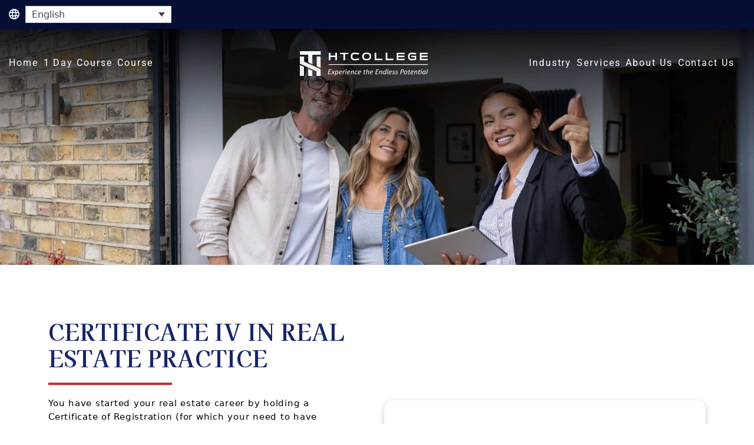

--- FILE ---
content_type: text/html; charset=UTF-8
request_url: https://htcollege.com/short-course/certificate-iv-in-real-estate-practice/
body_size: 25811
content:
<!DOCTYPE html>
<html lang="en-US">
<head>
	<meta charset="UTF-8">
	<meta name="viewport" content="width=device-width, initial-scale=1">
	<title>Certificate IV in Real Estate Practice - HT College</title>
	<meta name='robots' content='index, follow, max-image-preview:large, max-snippet:-1, max-video-preview:-1' />
	<style>img:is([sizes="auto" i], [sizes^="auto," i]) { contain-intrinsic-size: 3000px 1500px }</style>
	<link rel="alternate" hreflang="en" href="https://htcollege.com/short-course/certificate-iv-in-real-estate-practice/" />
<link rel="alternate" hreflang="ko" href="https://htcollege.com/short-course/%ec%84%9c%ed%8b%b0-4-%eb%b6%80%eb%8f%99%ec%82%b0/?lang=ko" />
<link rel="alternate" hreflang="zh-hans" href="https://htcollege.com/short-course/%e6%88%bf%e5%9c%b0%e4%ba%a7%e5%9b%9b%e7%ba%a7%e8%af%81%e4%b9%a6-%ef%bc%88%e7%8b%ac%e7%ab%8b%e7%bb%8f%e7%ba%aa%e4%ba%ba%e8%af%be%e7%a8%8b%ef%bc%89/?lang=zh-hans" />
<link rel="alternate" hreflang="x-default" href="https://htcollege.com/short-course/certificate-iv-in-real-estate-practice/" />

	<!-- This site is optimized with the Yoast SEO plugin v25.9 - https://yoast.com/wordpress/plugins/seo/ -->
	<link rel="canonical" href="https://htcollege.com/short-course/certificate-iv-in-real-estate-practice/" />
	<meta property="og:locale" content="en_US" />
	<meta property="og:type" content="article" />
	<meta property="og:title" content="Certificate IV in Real Estate Practice - HT College" />
	<meta property="og:description" content="Our Certificate IV in Real Estate Practice course combines theory and practice to cultivate your skills as a real estate agent, enabling you to enter the exciting world of property sales, marketing, leasing, and management across Australia. Our experienced trainers cover crucial topics such as property appraisal, negotiation techniques, and regulatory compliance. Upon completion of the course, you will be well-equipped to succeed in the competitive real estate industry." />
	<meta property="og:url" content="https://htcollege.com/short-course/certificate-iv-in-real-estate-practice/" />
	<meta property="og:site_name" content="HT College" />
	<meta property="article:modified_time" content="2025-10-27T04:56:22+00:00" />
	<meta property="og:image" content="https://htcollege.com/wp-content/uploads/2023/07/gettyimages-1365436662-2048x2048@2x-1.png" />
	<meta property="og:image:width" content="800" />
	<meta property="og:image:height" content="508" />
	<meta property="og:image:type" content="image/png" />
	<meta name="twitter:card" content="summary_large_image" />
	<meta name="twitter:label1" content="Est. reading time" />
	<meta name="twitter:data1" content="1 minute" />
	<!-- Optimized with WP Meteor v3.4.16 - https://wordpress.org/plugins/wp-meteor/ --><script data-wpmeteor-nooptimize="true" >var _wpmeteor={"gdpr":true,"rdelay":86400000,"preload":true,"elementor-animations":true,"elementor-pp":true,"v":"3.4.16","rest_url":"https:\/\/htcollege.com\/wp-json\/"};(()=>{try{new MutationObserver(function(){}),new Promise(function(){}),Object.assign({},{}),document.fonts.ready.then(function(){})}catch{s="wpmeteordisable=1",i=document.location.href,i.match(/[?&]wpmeteordisable/)||(o="",i.indexOf("?")==-1?i.indexOf("#")==-1?o=i+"?"+s:o=i.replace("#","?"+s+"#"):i.indexOf("#")==-1?o=i+"&"+s:o=i.replace("#","&"+s+"#"),document.location.href=o)}var s,i,o;})();

</script><script data-wpmeteor-nooptimize="true" >(()=>{var v="addEventListener",ue="removeEventListener",p="getAttribute",L="setAttribute",pe="removeAttribute",N="hasAttribute",St="querySelector",F=St+"All",U="appendChild",Q="removeChild",fe="createElement",T="tagName",Ae="getOwnPropertyDescriptor",y="prototype",W="__lookupGetter__",Ee="__lookupSetter__",m="DOMContentLoaded",f="load",B="pageshow",me="error";var d=window,c=document,Te=c.documentElement;var $=console.error;var Ke=!0,X=class{constructor(){this.known=[]}init(){let t,n,s=(r,a)=>{if(Ke&&r&&r.fn&&!r.__wpmeteor){let o=function(i){return i===r?this:(c[v](m,l=>{i.call(c,r,l,"jQueryMock")}),this)};this.known.push([r,r.fn.ready,r.fn.init?.prototype?.ready]),r.fn.ready=o,r.fn.init?.prototype?.ready&&(r.fn.init.prototype.ready=o),r.__wpmeteor=!0}return r};window.jQuery||window.$,Object.defineProperty(window,"jQuery",{get(){return t},set(r){t=s(r,"jQuery")},configurable:!0}),Object.defineProperty(window,"$",{get(){return n},set(r){n=s(r,"$")},configurable:!0})}unmock(){this.known.forEach(([t,n,s])=>{t.fn.ready=n,t.fn.init?.prototype?.ready&&s&&(t.fn.init.prototype.ready=s)}),Ke=!1}};var ge="fpo:first-interaction",he="fpo:replay-captured-events";var Je="fpo:element-loaded",Se="fpo:images-loaded",M="fpo:the-end";var Z="click",V=window,Qe=V.addEventListener.bind(V),Xe=V.removeEventListener.bind(V),Ge="removeAttribute",ve="getAttribute",Gt="setAttribute",Ne=["touchstart","touchmove","touchend","touchcancel","keydown","wheel"],Ze=["mouseover","mouseout",Z],Nt=["touchstart","touchend","touchcancel","mouseover","mouseout",Z],R="data-wpmeteor-";var Ue="dispatchEvent",je=e=>{let t=new MouseEvent(Z,{view:e.view,bubbles:!0,cancelable:!0});return Object.defineProperty(t,"target",{writable:!1,value:e.target}),t},Be=class{static capture(){let t=!1,[,n,s]=`${window.Promise}`.split(/[\s[(){]+/s);if(V["__"+s+n])return;let r=[],a=o=>{if(o.target&&Ue in o.target){if(!o.isTrusted)return;if(o.cancelable&&!Ne.includes(o.type))try{o.preventDefault()}catch{}o.stopImmediatePropagation(),o.type===Z?r.push(je(o)):Nt.includes(o.type)&&r.push(o),o.target[Gt](R+o.type,!0),t||(t=!0,V[Ue](new CustomEvent(ge)))}};V.addEventListener(he,()=>{Ze.forEach(l=>Xe(l,a,{passive:!1,capture:!0})),Ne.forEach(l=>Xe(l,a,{passive:!0,capture:!0}));let o;for(;o=r.shift();){var i=o.target;i[ve](R+"touchstart")&&i[ve](R+"touchend")&&!i[ve](R+Z)?(i[ve](R+"touchmove")||r.push(je(o)),i[Ge](R+"touchstart"),i[Ge](R+"touchend")):i[Ge](R+o.type),i[Ue](o)}}),Ze.forEach(o=>Qe(o,a,{passive:!1,capture:!0})),Ne.forEach(o=>Qe(o,a,{passive:!0,capture:!0}))}};var et=Be;var j=class{constructor(){this.l=[]}emit(t,n=null){this.l[t]&&this.l[t].forEach(s=>s(n))}on(t,n){this.l[t]||=[],this.l[t].push(n)}off(t,n){this.l[t]=(this.l[t]||[]).filter(s=>s!==n)}};var D=new j;var ye=c[fe]("span");ye[L]("id","elementor-device-mode");ye[L]("class","elementor-screen-only");var Ut=!1,tt=()=>(Ut||c.body[U](ye),getComputedStyle(ye,":after").content.replace(/"/g,""));var rt=e=>e[p]("class")||"",nt=(e,t)=>e[L]("class",t),st=()=>{d[v](f,function(){let e=tt(),t=Math.max(Te.clientWidth||0,d.innerWidth||0),n=Math.max(Te.clientHeight||0,d.innerHeight||0),s=["_animation_"+e,"animation_"+e,"_animation","_animation","animation"];Array.from(c[F](".elementor-invisible")).forEach(r=>{let a=r.getBoundingClientRect();if(a.top+d.scrollY<=n&&a.left+d.scrollX<t)try{let i=JSON.parse(r[p]("data-settings"));if(i.trigger_source)return;let l=i._animation_delay||i.animation_delay||0,u,E;for(var o=0;o<s.length;o++)if(i[s[o]]){E=s[o],u=i[E];break}if(u){let q=rt(r),J=u==="none"?q:q+" animated "+u,At=setTimeout(()=>{nt(r,J.replace(/\belementor-invisible\b/,"")),s.forEach(Tt=>delete i[Tt]),r[L]("data-settings",JSON.stringify(i))},l);D.on("fi",()=>{clearTimeout(At),nt(r,rt(r).replace(new RegExp("\b"+u+"\b"),""))})}}catch(i){console.error(i)}})})};var ot="data-in-mega_smartmenus",it=()=>{let e=c[fe]("div");e.innerHTML='<span class="sub-arrow --wp-meteor"><i class="fa" aria-hidden="true"></i></span>';let t=e.firstChild,n=s=>{let r=[];for(;s=s.previousElementSibling;)r.push(s);return r};c[v](m,function(){Array.from(c[F](".pp-advanced-menu ul")).forEach(s=>{if(s[p](ot))return;(s[p]("class")||"").match(/\bmega-menu\b/)&&s[F]("ul").forEach(o=>{o[L](ot,!0)});let r=n(s),a=r.filter(o=>o).filter(o=>o[T]==="A").pop();if(a||(a=r.map(o=>Array.from(o[F]("a"))).filter(o=>o).flat().pop()),a){let o=t.cloneNode(!0);a[U](o),new MutationObserver(l=>{l.forEach(({addedNodes:u})=>{u.forEach(E=>{if(E.nodeType===1&&E[T]==="SPAN")try{a[Q](o)}catch{}})})}).observe(a,{childList:!0})}})})};var w="readystatechange",A="message";var Y="SCRIPT",g="data-wpmeteor-",b=Object.defineProperty,Ve=Object.defineProperties,P="javascript/blocked",Pe=/^\s*(application|text)\/javascript|module\s*$/i,mt="requestAnimationFrame",gt="requestIdleCallback",ie="setTimeout",Ie="__dynamic",I=d.constructor.name+"::",ce=c.constructor.name+"::",ht=function(e,t){t=t||d;for(var n=0;n<this.length;n++)e.call(t,this[n],n,this)};"NodeList"in d&&!NodeList[y].forEach&&(NodeList[y].forEach=ht);"HTMLCollection"in d&&!HTMLCollection[y].forEach&&(HTMLCollection[y].forEach=ht);_wpmeteor["elementor-animations"]&&st(),_wpmeteor["elementor-pp"]&&it();var _e=[],Le=[],ee=[],se=!1,k=[],h={},He=!1,Bt=0,H=c.visibilityState==="visible"?d[mt]:d[ie],vt=d[gt]||H;c[v]("visibilitychange",()=>{H=c.visibilityState==="visible"?d[mt]:d[ie],vt=d[gt]||H});var C=d[ie],De,z=["src","type"],x=Object,te="definePropert";x[te+"y"]=(e,t,n)=>{if(e===d&&["jQuery","onload"].indexOf(t)>=0||(e===c||e===c.body)&&["readyState","write","writeln","on"+w].indexOf(t)>=0)return["on"+w,"on"+f].indexOf(t)&&n.set&&(h["on"+w]=h["on"+w]||[],h["on"+w].push(n.set)),e;if(e instanceof HTMLScriptElement&&z.indexOf(t)>=0){if(!e[t+"__def"]){let s=x[Ae](e,t);b(e,t,{set(r){return e[t+"__set"]?e[t+"__set"].call(e,r):s.set.call(e,r)},get(){return e[t+"__get"]?e[t+"__get"].call(e):s.get.call(e)}}),e[t+"__def"]=!0}return n.get&&(e[t+"__get"]=n.get),n.set&&(e[t+"__set"]=n.set),e}return b(e,t,n)};x[te+"ies"]=(e,t)=>{for(let n in t)x[te+"y"](e,n,t[n]);for(let n of x.getOwnPropertySymbols(t))x[te+"y"](e,n,t[n]);return e};var qe=EventTarget[y][v],yt=EventTarget[y][ue],ae=qe.bind(c),Ct=yt.bind(c),G=qe.bind(d),_t=yt.bind(d),Lt=Document[y].createElement,le=Lt.bind(c),de=c.__proto__[W]("readyState").bind(c),ct="loading";b(c,"readyState",{get(){return ct},set(e){return ct=e}});var at=e=>k.filter(([t,,n],s)=>{if(!(e.indexOf(t.type)<0)){n||(n=t.target);try{let r=n.constructor.name+"::"+t.type;for(let a=0;a<h[r].length;a++)if(h[r][a]){let o=r+"::"+s+"::"+a;if(!xe[o])return!0}}catch{}}}).length,oe,xe={},K=e=>{k.forEach(([t,n,s],r)=>{if(!(e.indexOf(t.type)<0)){s||(s=t.target);try{let a=s.constructor.name+"::"+t.type;if((h[a]||[]).length)for(let o=0;o<h[a].length;o++){let i=h[a][o];if(i){let l=a+"::"+r+"::"+o;if(!xe[l]){xe[l]=!0,c.readyState=n,oe=a;try{Bt++,!i[y]||i[y].constructor===i?i.bind(s)(t):i(t)}catch(u){$(u,i)}oe=null}}}}catch(a){$(a)}}})};ae(m,e=>{k.push([new e.constructor(m,e),de(),c])});ae(w,e=>{k.push([new e.constructor(w,e),de(),c])});G(m,e=>{k.push([new e.constructor(m,e),de(),d])});G(f,e=>{He=!0,k.push([new e.constructor(f,e),de(),d]),O||K([m,w,A,f,B])});G(B,e=>{k.push([new e.constructor(B,e),de(),d]),O||K([m,w,A,f,B])});var wt=e=>{k.push([e,c.readyState,d])},Ot=d[W]("onmessage"),Rt=d[Ee]("onmessage"),Pt=()=>{_t(A,wt),(h[I+"message"]||[]).forEach(e=>{G(A,e)}),b(d,"onmessage",{get:Ot,set:Rt})};G(A,wt);var Dt=new X;Dt.init();var Fe=()=>{!O&&!se&&(O=!0,c.readyState="loading",H($e),H(S)),He||G(f,()=>{Fe()})};G(ge,()=>{Fe()});D.on(Se,()=>{Fe()});_wpmeteor.rdelay>=0&&et.capture();var re=[-1],Ce=e=>{re=re.filter(t=>t!==e.target),re.length||C(D.emit.bind(D,M))};var O=!1,S=()=>{let e=_e.shift();if(e)e[p](g+"src")?e[N]("async")||e[Ie]?(e.isConnected&&(re.push(e),setTimeout(Ce,1e3,{target:e})),Oe(e,Ce),C(S)):Oe(e,C.bind(null,S)):(e.origtype==P&&Oe(e),C(S));else if(Le.length)_e.push(...Le),Le.length=0,C(S);else if(at([m,w,A]))K([m,w,A]),C(S);else if(He)if(at([f,B,A]))K([f,B,A]),C(S);else if(re.length>1)vt(S);else if(ee.length)_e.push(...ee),ee.length=0,C(S);else{if(d.RocketLazyLoadScripts)try{RocketLazyLoadScripts.run()}catch(t){$(t)}c.readyState="complete",Pt(),Dt.unmock(),O=!1,se=!0,d[ie](()=>Ce({target:-1}))}else O=!1},xt=e=>{let t=le(Y),n=e.attributes;for(var s=n.length-1;s>=0;s--)n[s].name.startsWith(g)||t[L](n[s].name,n[s].value);let r=e[p](g+"type");r?t.type=r:t.type="text/javascript",(e.textContent||"").match(/^\s*class RocketLazyLoadScripts/)?t.textContent=e.textContent.replace(/^\s*class\s*RocketLazyLoadScripts/,"window.RocketLazyLoadScripts=class").replace("RocketLazyLoadScripts.run();",""):t.textContent=e.textContent;for(let a of["onload","onerror","onreadystatechange"])e[a]&&(t[a]=e[a]);return t},Oe=(e,t)=>{let n=e[p](g+"src");if(n){let s=qe.bind(e);e.isConnected&&t&&(s(f,t),s(me,t)),e.origtype=e[p](g+"type")||"text/javascript",e.origsrc=n,(!e.isConnected||e[N]("nomodule")||e.type&&!Pe.test(e.type))&&t&&t(new Event(f,{target:e}))}else e.origtype===P?(e.origtype=e[p](g+"type")||"text/javascript",e[pe]("integrity"),e.textContent=e.textContent+`
`):t&&t(new Event(f,{target:e}))},We=(e,t)=>{let n=(h[e]||[]).indexOf(t);if(n>=0)return h[e][n]=void 0,!0},lt=(e,t,...n)=>{if("HTMLDocument::"+m==oe&&e===m&&!t.toString().match(/jQueryMock/)){D.on(M,c[v].bind(c,e,t,...n));return}if(t&&(e===m||e===w)){let s=ce+e;h[s]=h[s]||[],h[s].push(t),se&&K([e]);return}return ae(e,t,...n)},dt=(e,t,...n)=>{if(e===m){let s=ce+e;We(s,t)}return Ct(e,t,...n)};Ve(c,{[v]:{get(){return lt},set(){return lt}},[ue]:{get(){return dt},set(){return dt}}});var ne=c.createDocumentFragment(),$e=()=>{ne.hasChildNodes()&&(c.head[U](ne),ne=c.createDocumentFragment())},ut={},we=e=>{if(e)try{let t=new URL(e,c.location.href),n=t.origin;if(n&&!ut[n]&&c.location.host!==t.host){let s=le("link");s.rel="preconnect",s.href=n,ne[U](s),ut[n]=!0,O&&H($e)}}catch{}},be={},kt=(e,t,n,s)=>{let r=le("link");r.rel=t?"modulepre"+f:"pre"+f,r.as="script",n&&r[L]("crossorigin",n),s&&r[L]("integrity",s);try{e=new URL(e,c.location.href).href}catch{}r.href=e,ne[U](r),be[e]=!0,O&&H($e)},ke=function(...e){let t=le(...e);if(!e||e[0].toUpperCase()!==Y||!O)return t;let n=t[L].bind(t),s=t[p].bind(t),r=t[pe].bind(t),a=t[N].bind(t),o=t[W]("attributes").bind(t);return z.forEach(i=>{let l=t[W](i).bind(t),u=t[Ee](i).bind(t);x[te+"y"](t,i,{set(E){return i==="type"&&E&&!Pe.test(E)?n(i,E):((i==="src"&&E||i==="type"&&E&&t.origsrc)&&n("type",P),E?n(g+i,E):r(g+i))},get(){let E=t[p](g+i);if(i==="src")try{return new URL(E,c.location.href).href}catch{}return E}}),b(t,"orig"+i,{set(E){return u(E)},get(){return l()}})}),t[L]=function(i,l){if(z.includes(i))return i==="type"&&l&&!Pe.test(l)?n(i,l):((i==="src"&&l||i==="type"&&l&&t.origsrc)&&n("type",P),l?n(g+i,l):r(g+i));n(i,l)},t[p]=function(i){let l=z.indexOf(i)>=0?s(g+i):s(i);if(i==="src")try{return new URL(l,c.location.href).href}catch{}return l},t[N]=function(i){return z.indexOf(i)>=0?a(g+i):a(i)},b(t,"attributes",{get(){return[...o()].filter(l=>l.name!=="type").map(l=>({name:l.name.match(new RegExp(g))?l.name.replace(g,""):l.name,value:l.value}))}}),t[Ie]=!0,t};Object.defineProperty(Document[y],"createElement",{set(e){e!==ke&&(De=e)},get(){return De||ke}});var Re=new Set,ze=new MutationObserver(e=>{e.forEach(({removedNodes:t,addedNodes:n,target:s})=>{t.forEach(r=>{r.nodeType===1&&Y===r[T]&&"origtype"in r&&Re.delete(r)}),n.forEach(r=>{if(r.nodeType===1)if(Y===r[T]){if("origtype"in r){if(r.origtype!==P)return}else if(r[p]("type")!==P)return;"origtype"in r||z.forEach(o=>{let i=r[W](o).bind(r),l=r[Ee](o).bind(r);b(r,"orig"+o,{set(u){return l(u)},get(){return i()}})});let a=r[p](g+"src");if(Re.has(r)&&$("Inserted twice",r),r.parentNode){Re.add(r);let o=r[p](g+"type");(a||"").match(/\/gtm.js\?/)||r[N]("async")||r[Ie]?(ee.push(r),we(a)):r[N]("defer")||o==="module"?(Le.push(r),we(a)):(a&&!r[N]("nomodule")&&!be[a]&&kt(a,o==="module",r[N]("crossorigin")&&r[p]("crossorigin"),r[p]("integrity")),_e.push(r))}else r[v](f,o=>o.target.parentNode[Q](o.target)),r[v](me,o=>o.target.parentNode[Q](o.target)),s[U](r)}else r[T]==="LINK"&&r[p]("as")==="script"&&(be[r[p]("href")]=!0)})})}),bt={childList:!0,subtree:!0};ze.observe(c.documentElement,bt);var Mt=HTMLElement[y].attachShadow;HTMLElement[y].attachShadow=function(e){let t=Mt.call(this,e);return e.mode==="open"&&ze.observe(t,bt),t};(()=>{let e=x[Ae](HTMLIFrameElement[y],"src");b(HTMLIFrameElement[y],"src",{get(){return this.dataset.fpoSrc?this.dataset.fpoSrc:e.get.call(this)},set(t){delete this.dataset.fpoSrc,e.set.call(this,t)}})})();D.on(M,()=>{(!De||De===ke)&&(Document[y].createElement=Lt,ze.disconnect()),dispatchEvent(new CustomEvent(he)),dispatchEvent(new CustomEvent(M))});var Me=e=>{let t,n;!c.currentScript||!c.currentScript.parentNode?(t=c.body,n=t.lastChild):(n=c.currentScript,t=n.parentNode);try{let s=le("div");s.innerHTML=e,Array.from(s.childNodes).forEach(r=>{r.nodeName===Y?t.insertBefore(xt(r),n):t.insertBefore(r,n)})}catch(s){$(s)}},pt=e=>Me(e+`
`);Ve(c,{write:{get(){return Me},set(e){return Me=e}},writeln:{get(){return pt},set(e){return pt=e}}});var ft=(e,t,...n)=>{if(I+m==oe&&e===m&&!t.toString().match(/jQueryMock/)){D.on(M,d[v].bind(d,e,t,...n));return}if(I+f==oe&&e===f){D.on(M,d[v].bind(d,e,t,...n));return}if(t&&(e===f||e===B||e===m||e===A&&!se)){let s=e===m?ce+e:I+e;h[s]=h[s]||[],h[s].push(t),se&&K([e]);return}return G(e,t,...n)},Et=(e,t,...n)=>{if(e===f||e===m||e===B){let s=e===m?ce+e:I+e;We(s,t)}return _t(e,t,...n)};Ve(d,{[v]:{get(){return ft},set(){return ft}},[ue]:{get(){return Et},set(){return Et}}});var Ye=e=>{let t;return{get(){return t},set(n){return t&&We(e,n),h[e]=h[e]||[],h[e].push(n),t=n}}};G(Je,e=>{let{target:t,event:n}=e.detail,s=t===d?c.body:t,r=s[p](g+"on"+n.type);s[pe](g+"on"+n.type);try{let a=new Function("event",r);t===d?d[v](f,a.bind(t,n)):a.call(t,n)}catch(a){console.err(a)}});{let e=Ye(I+f);b(d,"onload",e),ae(m,()=>{b(c.body,"onload",e)})}b(c,"onreadystatechange",Ye(ce+w));b(d,"onmessage",Ye(I+A));(()=>{let e=d.innerHeight,t=d.innerWidth,n=r=>{let o={"4g":1250,"3g":2500,"2g":2500}[(navigator.connection||{}).effectiveType]||0,i=r.getBoundingClientRect(),l={top:-1*e-o,left:-1*t-o,bottom:e+o,right:t+o};return!(i.left>=l.right||i.right<=l.left||i.top>=l.bottom||i.bottom<=l.top)},s=(r=!0)=>{let a=1,o=-1,i={},l=()=>{o++,--a||d[ie](D.emit.bind(D,Se),_wpmeteor.rdelay)};Array.from(c.getElementsByTagName("*")).forEach(u=>{let E,q,J;if(u[T]==="IMG"){let _=u.currentSrc||u.src;_&&!i[_]&&!_.match(/^data:/i)&&((u.loading||"").toLowerCase()!=="lazy"||n(u))&&(E=_)}else if(u[T]===Y)we(u[p](g+"src"));else if(u[T]==="LINK"&&u[p]("as")==="script"&&["pre"+f,"modulepre"+f].indexOf(u[p]("rel"))>=0)be[u[p]("href")]=!0;else if((q=d.getComputedStyle(u))&&(J=(q.backgroundImage||"").match(/^url\s*\((.*?)\)/i))&&(J||[]).length){let _=J[0].slice(4,-1).replace(/"/g,"");!i[_]&&!_.match(/^data:/i)&&(E=_)}if(E){i[E]=!0;let _=new Image;r&&(a++,_[v](f,l),_[v](me,l)),_.src=E}}),c.fonts.ready.then(()=>{l()})};_wpmeteor.rdelay===0?ae(m,s):G(f,s)})();})();
//1.0.42

</script><script type="application/ld+json" class="yoast-schema-graph">{"@context":"https://schema.org","@graph":[{"@type":"WebPage","@id":"https://htcollege.com/short-course/certificate-iv-in-real-estate-practice/","url":"https://htcollege.com/short-course/certificate-iv-in-real-estate-practice/","name":"Certificate IV in Real Estate Practice - HT College","isPartOf":{"@id":"https://htcollege.com/#website"},"primaryImageOfPage":{"@id":"https://htcollege.com/short-course/certificate-iv-in-real-estate-practice/#primaryimage"},"image":{"@id":"https://htcollege.com/short-course/certificate-iv-in-real-estate-practice/#primaryimage"},"thumbnailUrl":"https://htcollege.com/wp-content/uploads/2023/07/gettyimages-1365436662-2048x2048@2x-1.png","datePublished":"2023-07-21T07:19:22+00:00","dateModified":"2025-10-27T04:56:22+00:00","breadcrumb":{"@id":"https://htcollege.com/short-course/certificate-iv-in-real-estate-practice/#breadcrumb"},"inLanguage":"en-US","potentialAction":[{"@type":"ReadAction","target":["https://htcollege.com/short-course/certificate-iv-in-real-estate-practice/"]}]},{"@type":"ImageObject","inLanguage":"en-US","@id":"https://htcollege.com/short-course/certificate-iv-in-real-estate-practice/#primaryimage","url":"https://htcollege.com/wp-content/uploads/2023/07/gettyimages-1365436662-2048x2048@2x-1.png","contentUrl":"https://htcollege.com/wp-content/uploads/2023/07/gettyimages-1365436662-2048x2048@2x-1.png","width":800,"height":508},{"@type":"BreadcrumbList","@id":"https://htcollege.com/short-course/certificate-iv-in-real-estate-practice/#breadcrumb","itemListElement":[{"@type":"ListItem","position":1,"name":"Home","item":"https://htcollege.com/home/"},{"@type":"ListItem","position":2,"name":"Short Courses","item":"https://htcollege.com/short-course/"},{"@type":"ListItem","position":3,"name":"Certificate IV in Real Estate Practice"}]},{"@type":"WebSite","@id":"https://htcollege.com/#website","url":"https://htcollege.com/","name":"HT College","description":"Experience the Endless Potential","potentialAction":[{"@type":"SearchAction","target":{"@type":"EntryPoint","urlTemplate":"https://htcollege.com/?s={search_term_string}"},"query-input":{"@type":"PropertyValueSpecification","valueRequired":true,"valueName":"search_term_string"}}],"inLanguage":"en-US"}]}</script>
	<!-- / Yoast SEO plugin. -->


<link rel='dns-prefetch' href='//cdn.jsdelivr.net' />
<script  type="javascript/blocked" data-wpmeteor-type="text/javascript" >
/* <![CDATA[ */
window._wpemojiSettings = {"baseUrl":"https:\/\/s.w.org\/images\/core\/emoji\/16.0.1\/72x72\/","ext":".png","svgUrl":"https:\/\/s.w.org\/images\/core\/emoji\/16.0.1\/svg\/","svgExt":".svg","source":{"concatemoji":"https:\/\/htcollege.com\/wp-includes\/js\/wp-emoji-release.min.js?ver=6.8.3"}};
/*! This file is auto-generated */
!function(s,n){var o,i,e;function c(e){try{var t={supportTests:e,timestamp:(new Date).valueOf()};sessionStorage.setItem(o,JSON.stringify(t))}catch(e){}}function p(e,t,n){e.clearRect(0,0,e.canvas.width,e.canvas.height),e.fillText(t,0,0);var t=new Uint32Array(e.getImageData(0,0,e.canvas.width,e.canvas.height).data),a=(e.clearRect(0,0,e.canvas.width,e.canvas.height),e.fillText(n,0,0),new Uint32Array(e.getImageData(0,0,e.canvas.width,e.canvas.height).data));return t.every(function(e,t){return e===a[t]})}function u(e,t){e.clearRect(0,0,e.canvas.width,e.canvas.height),e.fillText(t,0,0);for(var n=e.getImageData(16,16,1,1),a=0;a<n.data.length;a++)if(0!==n.data[a])return!1;return!0}function f(e,t,n,a){switch(t){case"flag":return n(e,"\ud83c\udff3\ufe0f\u200d\u26a7\ufe0f","\ud83c\udff3\ufe0f\u200b\u26a7\ufe0f")?!1:!n(e,"\ud83c\udde8\ud83c\uddf6","\ud83c\udde8\u200b\ud83c\uddf6")&&!n(e,"\ud83c\udff4\udb40\udc67\udb40\udc62\udb40\udc65\udb40\udc6e\udb40\udc67\udb40\udc7f","\ud83c\udff4\u200b\udb40\udc67\u200b\udb40\udc62\u200b\udb40\udc65\u200b\udb40\udc6e\u200b\udb40\udc67\u200b\udb40\udc7f");case"emoji":return!a(e,"\ud83e\udedf")}return!1}function g(e,t,n,a){var r="undefined"!=typeof WorkerGlobalScope&&self instanceof WorkerGlobalScope?new OffscreenCanvas(300,150):s.createElement("canvas"),o=r.getContext("2d",{willReadFrequently:!0}),i=(o.textBaseline="top",o.font="600 32px Arial",{});return e.forEach(function(e){i[e]=t(o,e,n,a)}),i}function t(e){var t=s.createElement("script");t.src=e,t.defer=!0,s.head.appendChild(t)}"undefined"!=typeof Promise&&(o="wpEmojiSettingsSupports",i=["flag","emoji"],n.supports={everything:!0,everythingExceptFlag:!0},e=new Promise(function(e){s.addEventListener("DOMContentLoaded",e,{once:!0})}),new Promise(function(t){var n=function(){try{var e=JSON.parse(sessionStorage.getItem(o));if("object"==typeof e&&"number"==typeof e.timestamp&&(new Date).valueOf()<e.timestamp+604800&&"object"==typeof e.supportTests)return e.supportTests}catch(e){}return null}();if(!n){if("undefined"!=typeof Worker&&"undefined"!=typeof OffscreenCanvas&&"undefined"!=typeof URL&&URL.createObjectURL&&"undefined"!=typeof Blob)try{var e="postMessage("+g.toString()+"("+[JSON.stringify(i),f.toString(),p.toString(),u.toString()].join(",")+"));",a=new Blob([e],{type:"text/javascript"}),r=new Worker(URL.createObjectURL(a),{name:"wpTestEmojiSupports"});return void(r.onmessage=function(e){c(n=e.data),r.terminate(),t(n)})}catch(e){}c(n=g(i,f,p,u))}t(n)}).then(function(e){for(var t in e)n.supports[t]=e[t],n.supports.everything=n.supports.everything&&n.supports[t],"flag"!==t&&(n.supports.everythingExceptFlag=n.supports.everythingExceptFlag&&n.supports[t]);n.supports.everythingExceptFlag=n.supports.everythingExceptFlag&&!n.supports.flag,n.DOMReady=!1,n.readyCallback=function(){n.DOMReady=!0}}).then(function(){return e}).then(function(){var e;n.supports.everything||(n.readyCallback(),(e=n.source||{}).concatemoji?t(e.concatemoji):e.wpemoji&&e.twemoji&&(t(e.twemoji),t(e.wpemoji)))}))}((window,document),window._wpemojiSettings);
/* ]]> */
</script>
<link rel='stylesheet' id='hfe-widgets-style-css' href='https://htcollege.com/wp-content/plugins/header-footer-elementor/inc/widgets-css/frontend.css?ver=2.5.0' type='text/css' media='all' />
<style id='wp-emoji-styles-inline-css' type='text/css'>

	img.wp-smiley, img.emoji {
		display: inline !important;
		border: none !important;
		box-shadow: none !important;
		height: 1em !important;
		width: 1em !important;
		margin: 0 0.07em !important;
		vertical-align: -0.1em !important;
		background: none !important;
		padding: 0 !important;
	}
</style>
<link rel='stylesheet' id='wp-block-library-css' href='https://htcollege.com/wp-includes/css/dist/block-library/style.min.css?ver=6.8.3' type='text/css' media='all' />
<style id='classic-theme-styles-inline-css' type='text/css'>
/*! This file is auto-generated */
.wp-block-button__link{color:#fff;background-color:#32373c;border-radius:9999px;box-shadow:none;text-decoration:none;padding:calc(.667em + 2px) calc(1.333em + 2px);font-size:1.125em}.wp-block-file__button{background:#32373c;color:#fff;text-decoration:none}
</style>
<style id='global-styles-inline-css' type='text/css'>
:root{--wp--preset--aspect-ratio--square: 1;--wp--preset--aspect-ratio--4-3: 4/3;--wp--preset--aspect-ratio--3-4: 3/4;--wp--preset--aspect-ratio--3-2: 3/2;--wp--preset--aspect-ratio--2-3: 2/3;--wp--preset--aspect-ratio--16-9: 16/9;--wp--preset--aspect-ratio--9-16: 9/16;--wp--preset--color--black: #000000;--wp--preset--color--cyan-bluish-gray: #abb8c3;--wp--preset--color--white: #ffffff;--wp--preset--color--pale-pink: #f78da7;--wp--preset--color--vivid-red: #cf2e2e;--wp--preset--color--luminous-vivid-orange: #ff6900;--wp--preset--color--luminous-vivid-amber: #fcb900;--wp--preset--color--light-green-cyan: #7bdcb5;--wp--preset--color--vivid-green-cyan: #00d084;--wp--preset--color--pale-cyan-blue: #8ed1fc;--wp--preset--color--vivid-cyan-blue: #0693e3;--wp--preset--color--vivid-purple: #9b51e0;--wp--preset--gradient--vivid-cyan-blue-to-vivid-purple: linear-gradient(135deg,rgba(6,147,227,1) 0%,rgb(155,81,224) 100%);--wp--preset--gradient--light-green-cyan-to-vivid-green-cyan: linear-gradient(135deg,rgb(122,220,180) 0%,rgb(0,208,130) 100%);--wp--preset--gradient--luminous-vivid-amber-to-luminous-vivid-orange: linear-gradient(135deg,rgba(252,185,0,1) 0%,rgba(255,105,0,1) 100%);--wp--preset--gradient--luminous-vivid-orange-to-vivid-red: linear-gradient(135deg,rgba(255,105,0,1) 0%,rgb(207,46,46) 100%);--wp--preset--gradient--very-light-gray-to-cyan-bluish-gray: linear-gradient(135deg,rgb(238,238,238) 0%,rgb(169,184,195) 100%);--wp--preset--gradient--cool-to-warm-spectrum: linear-gradient(135deg,rgb(74,234,220) 0%,rgb(151,120,209) 20%,rgb(207,42,186) 40%,rgb(238,44,130) 60%,rgb(251,105,98) 80%,rgb(254,248,76) 100%);--wp--preset--gradient--blush-light-purple: linear-gradient(135deg,rgb(255,206,236) 0%,rgb(152,150,240) 100%);--wp--preset--gradient--blush-bordeaux: linear-gradient(135deg,rgb(254,205,165) 0%,rgb(254,45,45) 50%,rgb(107,0,62) 100%);--wp--preset--gradient--luminous-dusk: linear-gradient(135deg,rgb(255,203,112) 0%,rgb(199,81,192) 50%,rgb(65,88,208) 100%);--wp--preset--gradient--pale-ocean: linear-gradient(135deg,rgb(255,245,203) 0%,rgb(182,227,212) 50%,rgb(51,167,181) 100%);--wp--preset--gradient--electric-grass: linear-gradient(135deg,rgb(202,248,128) 0%,rgb(113,206,126) 100%);--wp--preset--gradient--midnight: linear-gradient(135deg,rgb(2,3,129) 0%,rgb(40,116,252) 100%);--wp--preset--font-size--small: 13px;--wp--preset--font-size--medium: 20px;--wp--preset--font-size--large: 36px;--wp--preset--font-size--x-large: 42px;--wp--preset--spacing--20: 0.44rem;--wp--preset--spacing--30: 0.67rem;--wp--preset--spacing--40: 1rem;--wp--preset--spacing--50: 1.5rem;--wp--preset--spacing--60: 2.25rem;--wp--preset--spacing--70: 3.38rem;--wp--preset--spacing--80: 5.06rem;--wp--preset--shadow--natural: 6px 6px 9px rgba(0, 0, 0, 0.2);--wp--preset--shadow--deep: 12px 12px 50px rgba(0, 0, 0, 0.4);--wp--preset--shadow--sharp: 6px 6px 0px rgba(0, 0, 0, 0.2);--wp--preset--shadow--outlined: 6px 6px 0px -3px rgba(255, 255, 255, 1), 6px 6px rgba(0, 0, 0, 1);--wp--preset--shadow--crisp: 6px 6px 0px rgba(0, 0, 0, 1);}:where(.is-layout-flex){gap: 0.5em;}:where(.is-layout-grid){gap: 0.5em;}body .is-layout-flex{display: flex;}.is-layout-flex{flex-wrap: wrap;align-items: center;}.is-layout-flex > :is(*, div){margin: 0;}body .is-layout-grid{display: grid;}.is-layout-grid > :is(*, div){margin: 0;}:where(.wp-block-columns.is-layout-flex){gap: 2em;}:where(.wp-block-columns.is-layout-grid){gap: 2em;}:where(.wp-block-post-template.is-layout-flex){gap: 1.25em;}:where(.wp-block-post-template.is-layout-grid){gap: 1.25em;}.has-black-color{color: var(--wp--preset--color--black) !important;}.has-cyan-bluish-gray-color{color: var(--wp--preset--color--cyan-bluish-gray) !important;}.has-white-color{color: var(--wp--preset--color--white) !important;}.has-pale-pink-color{color: var(--wp--preset--color--pale-pink) !important;}.has-vivid-red-color{color: var(--wp--preset--color--vivid-red) !important;}.has-luminous-vivid-orange-color{color: var(--wp--preset--color--luminous-vivid-orange) !important;}.has-luminous-vivid-amber-color{color: var(--wp--preset--color--luminous-vivid-amber) !important;}.has-light-green-cyan-color{color: var(--wp--preset--color--light-green-cyan) !important;}.has-vivid-green-cyan-color{color: var(--wp--preset--color--vivid-green-cyan) !important;}.has-pale-cyan-blue-color{color: var(--wp--preset--color--pale-cyan-blue) !important;}.has-vivid-cyan-blue-color{color: var(--wp--preset--color--vivid-cyan-blue) !important;}.has-vivid-purple-color{color: var(--wp--preset--color--vivid-purple) !important;}.has-black-background-color{background-color: var(--wp--preset--color--black) !important;}.has-cyan-bluish-gray-background-color{background-color: var(--wp--preset--color--cyan-bluish-gray) !important;}.has-white-background-color{background-color: var(--wp--preset--color--white) !important;}.has-pale-pink-background-color{background-color: var(--wp--preset--color--pale-pink) !important;}.has-vivid-red-background-color{background-color: var(--wp--preset--color--vivid-red) !important;}.has-luminous-vivid-orange-background-color{background-color: var(--wp--preset--color--luminous-vivid-orange) !important;}.has-luminous-vivid-amber-background-color{background-color: var(--wp--preset--color--luminous-vivid-amber) !important;}.has-light-green-cyan-background-color{background-color: var(--wp--preset--color--light-green-cyan) !important;}.has-vivid-green-cyan-background-color{background-color: var(--wp--preset--color--vivid-green-cyan) !important;}.has-pale-cyan-blue-background-color{background-color: var(--wp--preset--color--pale-cyan-blue) !important;}.has-vivid-cyan-blue-background-color{background-color: var(--wp--preset--color--vivid-cyan-blue) !important;}.has-vivid-purple-background-color{background-color: var(--wp--preset--color--vivid-purple) !important;}.has-black-border-color{border-color: var(--wp--preset--color--black) !important;}.has-cyan-bluish-gray-border-color{border-color: var(--wp--preset--color--cyan-bluish-gray) !important;}.has-white-border-color{border-color: var(--wp--preset--color--white) !important;}.has-pale-pink-border-color{border-color: var(--wp--preset--color--pale-pink) !important;}.has-vivid-red-border-color{border-color: var(--wp--preset--color--vivid-red) !important;}.has-luminous-vivid-orange-border-color{border-color: var(--wp--preset--color--luminous-vivid-orange) !important;}.has-luminous-vivid-amber-border-color{border-color: var(--wp--preset--color--luminous-vivid-amber) !important;}.has-light-green-cyan-border-color{border-color: var(--wp--preset--color--light-green-cyan) !important;}.has-vivid-green-cyan-border-color{border-color: var(--wp--preset--color--vivid-green-cyan) !important;}.has-pale-cyan-blue-border-color{border-color: var(--wp--preset--color--pale-cyan-blue) !important;}.has-vivid-cyan-blue-border-color{border-color: var(--wp--preset--color--vivid-cyan-blue) !important;}.has-vivid-purple-border-color{border-color: var(--wp--preset--color--vivid-purple) !important;}.has-vivid-cyan-blue-to-vivid-purple-gradient-background{background: var(--wp--preset--gradient--vivid-cyan-blue-to-vivid-purple) !important;}.has-light-green-cyan-to-vivid-green-cyan-gradient-background{background: var(--wp--preset--gradient--light-green-cyan-to-vivid-green-cyan) !important;}.has-luminous-vivid-amber-to-luminous-vivid-orange-gradient-background{background: var(--wp--preset--gradient--luminous-vivid-amber-to-luminous-vivid-orange) !important;}.has-luminous-vivid-orange-to-vivid-red-gradient-background{background: var(--wp--preset--gradient--luminous-vivid-orange-to-vivid-red) !important;}.has-very-light-gray-to-cyan-bluish-gray-gradient-background{background: var(--wp--preset--gradient--very-light-gray-to-cyan-bluish-gray) !important;}.has-cool-to-warm-spectrum-gradient-background{background: var(--wp--preset--gradient--cool-to-warm-spectrum) !important;}.has-blush-light-purple-gradient-background{background: var(--wp--preset--gradient--blush-light-purple) !important;}.has-blush-bordeaux-gradient-background{background: var(--wp--preset--gradient--blush-bordeaux) !important;}.has-luminous-dusk-gradient-background{background: var(--wp--preset--gradient--luminous-dusk) !important;}.has-pale-ocean-gradient-background{background: var(--wp--preset--gradient--pale-ocean) !important;}.has-electric-grass-gradient-background{background: var(--wp--preset--gradient--electric-grass) !important;}.has-midnight-gradient-background{background: var(--wp--preset--gradient--midnight) !important;}.has-small-font-size{font-size: var(--wp--preset--font-size--small) !important;}.has-medium-font-size{font-size: var(--wp--preset--font-size--medium) !important;}.has-large-font-size{font-size: var(--wp--preset--font-size--large) !important;}.has-x-large-font-size{font-size: var(--wp--preset--font-size--x-large) !important;}
:where(.wp-block-post-template.is-layout-flex){gap: 1.25em;}:where(.wp-block-post-template.is-layout-grid){gap: 1.25em;}
:where(.wp-block-columns.is-layout-flex){gap: 2em;}:where(.wp-block-columns.is-layout-grid){gap: 2em;}
:root :where(.wp-block-pullquote){font-size: 1.5em;line-height: 1.6;}
</style>
<link rel='stylesheet' id='webui-popover-css' href='https://htcollege.com/wp-content/plugins/lifterlms/assets/vendor/webui-popover/jquery.webui-popover.min.css?ver=1.2.15' type='text/css' media='all' />
<link rel='stylesheet' id='lifterlms-styles-css' href='https://htcollege.com/wp-content/plugins/lifterlms/assets/css/lifterlms.min.css?ver=9.0.6' type='text/css' media='all' />
<link rel='stylesheet' id='woocommerce-layout-css' href='https://htcollege.com/wp-content/plugins/woocommerce/assets/css/woocommerce-layout.css?ver=10.1.2' type='text/css' media='all' />
<link rel='stylesheet' id='woocommerce-smallscreen-css' href='https://htcollege.com/wp-content/plugins/woocommerce/assets/css/woocommerce-smallscreen.css?ver=10.1.2' type='text/css' media='only screen and (max-width: 768px)' />
<link rel='stylesheet' id='woocommerce-general-css' href='https://htcollege.com/wp-content/plugins/woocommerce/assets/css/woocommerce.css?ver=10.1.2' type='text/css' media='all' />
<style id='woocommerce-inline-inline-css' type='text/css'>
.woocommerce form .form-row .required { visibility: visible; }
</style>
<link rel='stylesheet' id='wpml-legacy-dropdown-0-css' href='https://htcollege.com/wp-content/plugins/sitepress-multilingual-cms/templates/language-switchers/legacy-dropdown/style.min.css?ver=1' type='text/css' media='all' />
<style id='wpml-legacy-dropdown-0-inline-css' type='text/css'>
.wpml-ls-statics-shortcode_actions{background-color:#060e36;}
</style>
<link rel='stylesheet' id='hfe-style-css' href='https://htcollege.com/wp-content/plugins/header-footer-elementor/assets/css/header-footer-elementor.css?ver=2.5.0' type='text/css' media='all' />
<link rel='stylesheet' id='elementor-icons-css' href='https://htcollege.com/wp-content/plugins/elementor/assets/lib/eicons/css/elementor-icons.min.css?ver=5.43.0' type='text/css' media='all' />
<link rel='stylesheet' id='elementor-frontend-css' href='https://htcollege.com/wp-content/uploads/elementor/css/custom-frontend.min.css?ver=1761800596' type='text/css' media='all' />
<link rel='stylesheet' id='elementor-post-5-css' href='https://htcollege.com/wp-content/uploads/elementor/css/post-5.css?ver=1761800596' type='text/css' media='all' />
<link rel='stylesheet' id='elementor-post-301-css' href='https://htcollege.com/wp-content/uploads/elementor/css/post-301.css?ver=1761800599' type='text/css' media='all' />
<link rel='stylesheet' id='brands-styles-css' href='https://htcollege.com/wp-content/plugins/woocommerce/assets/css/brands.css?ver=10.1.2' type='text/css' media='all' />
<link rel='stylesheet' id='htcollege-style-css' href='https://htcollege.com/wp-content/themes/htcollege/style.css?ver=1.0.0' type='text/css' media='all' />
<link rel='stylesheet' id='bootstrap-css-css' href='https://cdn.jsdelivr.net/npm/bootstrap@5.3.2/dist/css/bootstrap.min.css?ver=5.3.2' type='text/css' media='all' />
<link rel='stylesheet' id='hfe-elementor-icons-css' href='https://htcollege.com/wp-content/plugins/elementor/assets/lib/eicons/css/elementor-icons.min.css?ver=5.34.0' type='text/css' media='all' />
<link rel='stylesheet' id='hfe-icons-list-css' href='https://htcollege.com/wp-content/plugins/elementor/assets/css/widget-icon-list.min.css?ver=3.24.3' type='text/css' media='all' />
<link rel='stylesheet' id='hfe-social-icons-css' href='https://htcollege.com/wp-content/plugins/elementor/assets/css/widget-social-icons.min.css?ver=3.24.0' type='text/css' media='all' />
<link rel='stylesheet' id='hfe-social-share-icons-brands-css' href='https://htcollege.com/wp-content/plugins/elementor/assets/lib/font-awesome/css/brands.css?ver=5.15.3' type='text/css' media='all' />
<link rel='stylesheet' id='hfe-social-share-icons-fontawesome-css' href='https://htcollege.com/wp-content/plugins/elementor/assets/lib/font-awesome/css/fontawesome.css?ver=5.15.3' type='text/css' media='all' />
<link rel='stylesheet' id='hfe-nav-menu-icons-css' href='https://htcollege.com/wp-content/plugins/elementor/assets/lib/font-awesome/css/solid.css?ver=5.15.3' type='text/css' media='all' />
<link rel='stylesheet' id='elementor-gf-local-kaiseidecol-css' href='https://htcollege.com/wp-content/uploads/elementor/google-fonts/css/kaiseidecol.css?ver=1745809847' type='text/css' media='all' />
<link rel='stylesheet' id='elementor-gf-local-roboto-css' href='https://htcollege.com/wp-content/uploads/elementor/google-fonts/css/roboto.css?ver=1745809883' type='text/css' media='all' />
<link rel='stylesheet' id='elementor-icons-shared-0-css' href='https://htcollege.com/wp-content/plugins/elementor/assets/lib/font-awesome/css/fontawesome.min.css?ver=5.15.3' type='text/css' media='all' />
<link rel='stylesheet' id='elementor-icons-fa-brands-css' href='https://htcollege.com/wp-content/plugins/elementor/assets/lib/font-awesome/css/brands.min.css?ver=5.15.3' type='text/css' media='all' />
<script  type="javascript/blocked" data-wpmeteor-type="text/javascript"  id="wpml-cookie-js-extra">
/* <![CDATA[ */
var wpml_cookies = {"wp-wpml_current_language":{"value":"en","expires":1,"path":"\/"}};
var wpml_cookies = {"wp-wpml_current_language":{"value":"en","expires":1,"path":"\/"}};
/* ]]> */
</script>
<script  type="javascript/blocked" data-wpmeteor-type="text/javascript"  data-wpmeteor-src="https://htcollege.com/wp-content/plugins/sitepress-multilingual-cms/res/js/cookies/language-cookie.js?ver=476000" id="wpml-cookie-js" defer="defer" data-wp-strategy="defer"></script>
<script  type="javascript/blocked" data-wpmeteor-type="text/javascript"  data-wpmeteor-src="https://htcollege.com/wp-includes/js/jquery/jquery.min.js?ver=3.7.1" id="jquery-core-js"></script>
<script  type="javascript/blocked" data-wpmeteor-type="text/javascript"  data-wpmeteor-src="https://htcollege.com/wp-includes/js/jquery/jquery-migrate.min.js?ver=3.4.1" id="jquery-migrate-js"></script>
<script  type="javascript/blocked" data-wpmeteor-type="text/javascript"  id="jquery-js-after">
/* <![CDATA[ */
!function($){"use strict";$(document).ready(function(){$(this).scrollTop()>100&&$(".hfe-scroll-to-top-wrap").removeClass("hfe-scroll-to-top-hide"),$(window).scroll(function(){$(this).scrollTop()<100?$(".hfe-scroll-to-top-wrap").fadeOut(300):$(".hfe-scroll-to-top-wrap").fadeIn(300)}),$(".hfe-scroll-to-top-wrap").on("click",function(){$("html, body").animate({scrollTop:0},300);return!1})})}(jQuery);
!function($){'use strict';$(document).ready(function(){var bar=$('.hfe-reading-progress-bar');if(!bar.length)return;$(window).on('scroll',function(){var s=$(window).scrollTop(),d=$(document).height()-$(window).height(),p=d? s/d*100:0;bar.css('width',p+'%')});});}(jQuery);
/* ]]> */
</script>
<script  type="javascript/blocked" data-wpmeteor-type="text/javascript"  data-wpmeteor-src="https://htcollege.com/wp-content/plugins/woocommerce/assets/js/jquery-blockui/jquery.blockUI.min.js?ver=2.7.0-wc.10.1.2" id="jquery-blockui-js" defer="defer" data-wp-strategy="defer"></script>
<script  type="javascript/blocked" data-wpmeteor-type="text/javascript"  id="wc-add-to-cart-js-extra">
/* <![CDATA[ */
var wc_add_to_cart_params = {"ajax_url":"\/wp-admin\/admin-ajax.php","wc_ajax_url":"\/?wc-ajax=%%endpoint%%","i18n_view_cart":"View cart","cart_url":"https:\/\/htcollege.com\/cart\/","is_cart":"","cart_redirect_after_add":"no"};
/* ]]> */
</script>
<script  type="javascript/blocked" data-wpmeteor-type="text/javascript"  data-wpmeteor-src="https://htcollege.com/wp-content/plugins/woocommerce/assets/js/frontend/add-to-cart.min.js?ver=10.1.2" id="wc-add-to-cart-js" defer="defer" data-wp-strategy="defer"></script>
<script  type="javascript/blocked" data-wpmeteor-type="text/javascript"  data-wpmeteor-src="https://htcollege.com/wp-content/plugins/woocommerce/assets/js/js-cookie/js.cookie.min.js?ver=2.1.4-wc.10.1.2" id="js-cookie-js" defer="defer" data-wp-strategy="defer"></script>
<script  type="javascript/blocked" data-wpmeteor-type="text/javascript"  id="woocommerce-js-extra">
/* <![CDATA[ */
var woocommerce_params = {"ajax_url":"\/wp-admin\/admin-ajax.php","wc_ajax_url":"\/?wc-ajax=%%endpoint%%","i18n_password_show":"Show password","i18n_password_hide":"Hide password"};
/* ]]> */
</script>
<script  type="javascript/blocked" data-wpmeteor-type="text/javascript"  data-wpmeteor-src="https://htcollege.com/wp-content/plugins/woocommerce/assets/js/frontend/woocommerce.min.js?ver=10.1.2" id="woocommerce-js" defer="defer" data-wp-strategy="defer"></script>
<script  type="javascript/blocked" data-wpmeteor-type="text/javascript"  data-wpmeteor-src="https://htcollege.com/wp-content/plugins/sitepress-multilingual-cms/templates/language-switchers/legacy-dropdown/script.min.js?ver=1" id="wpml-legacy-dropdown-0-js"></script>
<link rel="https://api.w.org/" href="https://htcollege.com/wp-json/" /><link rel="EditURI" type="application/rsd+xml" title="RSD" href="https://htcollege.com/xmlrpc.php?rsd" />
<meta name="generator" content="WordPress 6.8.3" />
<meta name="generator" content="WooCommerce 10.1.2" />
<link rel='shortlink' href='https://htcollege.com/?p=932' />
<link rel="alternate" title="oEmbed (JSON)" type="application/json+oembed" href="https://htcollege.com/wp-json/oembed/1.0/embed?url=https%3A%2F%2Fhtcollege.com%2Fshort-course%2Fcertificate-iv-in-real-estate-practice%2F" />
<link rel="alternate" title="oEmbed (XML)" type="text/xml+oembed" href="https://htcollege.com/wp-json/oembed/1.0/embed?url=https%3A%2F%2Fhtcollege.com%2Fshort-course%2Fcertificate-iv-in-real-estate-practice%2F&#038;format=xml" />
<meta name="generator" content="WPML ver:4.7.6 stt:59,1,29;" />
	<noscript><style>.woocommerce-product-gallery{ opacity: 1 !important; }</style></noscript>
	<meta name="generator" content="Elementor 3.31.5; features: additional_custom_breakpoints, e_element_cache; settings: css_print_method-external, google_font-enabled, font_display-swap">
			<style>
				.e-con.e-parent:nth-of-type(n+4):not(.e-lazyloaded):not(.e-no-lazyload),
				.e-con.e-parent:nth-of-type(n+4):not(.e-lazyloaded):not(.e-no-lazyload) * {
					background-image: none !important;
				}
				@media screen and (max-height: 1024px) {
					.e-con.e-parent:nth-of-type(n+3):not(.e-lazyloaded):not(.e-no-lazyload),
					.e-con.e-parent:nth-of-type(n+3):not(.e-lazyloaded):not(.e-no-lazyload) * {
						background-image: none !important;
					}
				}
				@media screen and (max-height: 640px) {
					.e-con.e-parent:nth-of-type(n+2):not(.e-lazyloaded):not(.e-no-lazyload),
					.e-con.e-parent:nth-of-type(n+2):not(.e-lazyloaded):not(.e-no-lazyload) * {
						background-image: none !important;
					}
				}
			</style>
			<link rel="icon" href="https://htcollege.com/wp-content/uploads/2023/07/cropped-favicon-1-32x32.png" sizes="32x32" />
<link rel="icon" href="https://htcollege.com/wp-content/uploads/2023/07/cropped-favicon-1-192x192.png" sizes="192x192" />
<link rel="apple-touch-icon" href="https://htcollege.com/wp-content/uploads/2023/07/cropped-favicon-1-180x180.png" />
<meta name="msapplication-TileImage" content="https://htcollege.com/wp-content/uploads/2023/07/cropped-favicon-1-270x270.png" />
		<style type="text/css" id="wp-custom-css">
			body {
    margin: 0;
}
.elementor.elementor-298 {
    position: fixed;
    width: 100%;
z-index:999;
}
.sub-menu {
 padding: 15px !important;
}
.rpl-list-banner{
display:none
}
a.hfe-sub-menu-item {
    color: black !important;
}
ul#menu-1-f63006b {
    gap: 20px;
}

/* Initial transparent state */
.elementor-298 .elementor-element.elementor-element-560635d {
    background-color: transparent !important;
    transition: background-color 0.4s ease;
}

/* Blue background when scrolled */
.elementor-298 .elementor-element.elementor-element-560635d.scrolled {
    background-color: #060E36 !important;
}		</style>
			   
</head>
<body class="wp-singular short-course-template-default single single-short-course postid-932 wp-theme-htcollege theme-htcollege woocommerce-no-js ehf-footer ehf-template-htcollege ehf-stylesheet-htcollege elementor-default elementor-kit-5">
			<div data-elementor-type="wp-post" data-elementor-id="298" class="elementor elementor-298">
						<section class="elementor-section elementor-top-section elementor-element elementor-element-a3d70d8 elementor-section-boxed elementor-section-height-default elementor-section-height-default" data-id="a3d70d8" data-element_type="section" data-settings="{&quot;background_background&quot;:&quot;classic&quot;}">
						<div class="elementor-container elementor-column-gap-no">
					<div class="elementor-column elementor-col-100 elementor-top-column elementor-element elementor-element-64e4c79" data-id="64e4c79" data-element_type="column">
			<div class="elementor-widget-wrap elementor-element-populated">
						<div class="elementor-element elementor-element-09f771f elementor-widget__width-auto elementor-view-default elementor-widget elementor-widget-icon" data-id="09f771f" data-element_type="widget" data-widget_type="icon.default">
				<div class="elementor-widget-container">
							<div class="elementor-icon-wrapper">
			<div class="elementor-icon">
			<svg xmlns="http://www.w3.org/2000/svg" width="18.266" height="18.266" viewBox="0 0 18.266 18.266"><path id="Icon_material-language" data-name="Icon material-language" d="M12.124,3a9.133,9.133,0,1,0,9.142,9.133A9.129,9.129,0,0,0,12.124,3Zm6.329,5.48H15.759A14.292,14.292,0,0,0,14.5,5.228,7.334,7.334,0,0,1,18.453,8.48Zm-6.32-3.617A12.866,12.866,0,0,1,13.878,8.48H10.389A12.866,12.866,0,0,1,12.133,4.863Zm-7.069,9.1a7.144,7.144,0,0,1,0-3.653H8.151a15.084,15.084,0,0,0-.128,1.827,15.084,15.084,0,0,0,.128,1.827Zm.749,1.827H8.507a14.292,14.292,0,0,0,1.26,3.251A7.294,7.294,0,0,1,5.813,15.786ZM8.507,8.48H5.813A7.294,7.294,0,0,1,9.768,5.228,14.293,14.293,0,0,0,8.507,8.48ZM12.133,19.4a12.866,12.866,0,0,1-1.744-3.617h3.489A12.866,12.866,0,0,1,12.133,19.4ZM14.27,13.96H10a13.437,13.437,0,0,1-.146-1.827A13.321,13.321,0,0,1,10,10.306H14.27a13.321,13.321,0,0,1,.146,1.827A13.437,13.437,0,0,1,14.27,13.96Zm.228,5.078a14.293,14.293,0,0,0,1.26-3.251h2.694A7.334,7.334,0,0,1,14.5,19.038Zm1.617-5.078a15.084,15.084,0,0,0,.128-1.827,15.084,15.084,0,0,0-.128-1.827H19.2a7.144,7.144,0,0,1,0,3.653Z" transform="translate(-3 -3)" fill="#fff"></path></svg>			</div>
		</div>
						</div>
				</div>
				<div class="elementor-element elementor-element-e0716aa elementor-widget__width-auto elementor-widget elementor-widget-shortcode" data-id="e0716aa" data-element_type="widget" data-widget_type="shortcode.default">
				<div class="elementor-widget-container">
							<div class="elementor-shortcode">
<div
	 class="wpml-ls-statics-shortcode_actions wpml-ls wpml-ls-legacy-dropdown js-wpml-ls-legacy-dropdown">
	<ul>

		<li tabindex="0" class="wpml-ls-slot-shortcode_actions wpml-ls-item wpml-ls-item-en wpml-ls-current-language wpml-ls-first-item wpml-ls-item-legacy-dropdown">
			<a href="#" class="js-wpml-ls-item-toggle wpml-ls-item-toggle">
                <span class="wpml-ls-native">English</span></a>

			<ul class="wpml-ls-sub-menu">
				
					<li class="wpml-ls-slot-shortcode_actions wpml-ls-item wpml-ls-item-ko">
						<a href="https://htcollege.com/short-course/%ec%84%9c%ed%8b%b0-4-%eb%b6%80%eb%8f%99%ec%82%b0/?lang=ko" class="wpml-ls-link">
                            <span class="wpml-ls-native" lang="ko">한국어</span><span class="wpml-ls-display"><span class="wpml-ls-bracket"> (</span>Korean<span class="wpml-ls-bracket">)</span></span></a>
					</li>

				
					<li class="wpml-ls-slot-shortcode_actions wpml-ls-item wpml-ls-item-zh-hans wpml-ls-last-item">
						<a href="https://htcollege.com/short-course/%e6%88%bf%e5%9c%b0%e4%ba%a7%e5%9b%9b%e7%ba%a7%e8%af%81%e4%b9%a6-%ef%bc%88%e7%8b%ac%e7%ab%8b%e7%bb%8f%e7%ba%aa%e4%ba%ba%e8%af%be%e7%a8%8b%ef%bc%89/?lang=zh-hans" class="wpml-ls-link">
                            <span class="wpml-ls-native" lang="zh-hans">简体中文</span><span class="wpml-ls-display"><span class="wpml-ls-bracket"> (</span>Chinese (Simplified)<span class="wpml-ls-bracket">)</span></span></a>
					</li>

							</ul>

		</li>

	</ul>
</div>
</div>
						</div>
				</div>
					</div>
		</div>
					</div>
		</section>
				<section class="elementor-section elementor-inner-section elementor-element elementor-element-560635d elementor-section-content-middle nav-header mb-0 elementor-section-boxed elementor-section-height-default elementor-section-height-default" data-id="560635d" data-element_type="section">
						<div class="elementor-container elementor-column-gap-default">
					<div class="elementor-column elementor-col-33 elementor-inner-column elementor-element elementor-element-ad55ad4 nav-menu-start elementor-hidden-tablet elementor-hidden-mobile_extra elementor-hidden-mobile" data-id="ad55ad4" data-element_type="column">
			<div class="elementor-widget-wrap elementor-element-populated">
						<div class="elementor-element elementor-element-23e42db  nav-menu-start elementor-hidden-tablet elementor-hidden-mobile_extra elementor-hidden-mobile hfe-nav-menu__align-left hfe-submenu-icon-arrow hfe-submenu-animation-none hfe-link-redirect-child hfe-nav-menu__breakpoint-tablet elementor-widget elementor-widget-navigation-menu" data-id="23e42db" data-element_type="widget" data-settings="{&quot;padding_vertical_menu_item&quot;:{&quot;unit&quot;:&quot;px&quot;,&quot;size&quot;:0,&quot;sizes&quot;:[]},&quot;padding_horizontal_menu_item&quot;:{&quot;unit&quot;:&quot;px&quot;,&quot;size&quot;:0,&quot;sizes&quot;:[]},&quot;menu_space_between&quot;:{&quot;unit&quot;:&quot;px&quot;,&quot;size&quot;:9,&quot;sizes&quot;:[]},&quot;width_dropdown_item&quot;:{&quot;unit&quot;:&quot;px&quot;,&quot;size&quot;:300,&quot;sizes&quot;:[]},&quot;padding_horizontal_dropdown_item&quot;:{&quot;unit&quot;:&quot;px&quot;,&quot;size&quot;:0,&quot;sizes&quot;:[]},&quot;padding_vertical_dropdown_item&quot;:{&quot;unit&quot;:&quot;px&quot;,&quot;size&quot;:8,&quot;sizes&quot;:[]},&quot;distance_from_menu&quot;:{&quot;unit&quot;:&quot;px&quot;,&quot;size&quot;:10,&quot;sizes&quot;:[]},&quot;toggle_size&quot;:{&quot;unit&quot;:&quot;px&quot;,&quot;size&quot;:25,&quot;sizes&quot;:[]},&quot;menu_space_between_tablet_extra&quot;:{&quot;unit&quot;:&quot;px&quot;,&quot;size&quot;:5,&quot;sizes&quot;:[]},&quot;padding_horizontal_menu_item_widescreen&quot;:{&quot;unit&quot;:&quot;px&quot;,&quot;size&quot;:&quot;&quot;,&quot;sizes&quot;:[]},&quot;padding_horizontal_menu_item_laptop&quot;:{&quot;unit&quot;:&quot;px&quot;,&quot;size&quot;:&quot;&quot;,&quot;sizes&quot;:[]},&quot;padding_horizontal_menu_item_tablet_extra&quot;:{&quot;unit&quot;:&quot;px&quot;,&quot;size&quot;:&quot;&quot;,&quot;sizes&quot;:[]},&quot;padding_horizontal_menu_item_tablet&quot;:{&quot;unit&quot;:&quot;px&quot;,&quot;size&quot;:&quot;&quot;,&quot;sizes&quot;:[]},&quot;padding_horizontal_menu_item_mobile_extra&quot;:{&quot;unit&quot;:&quot;px&quot;,&quot;size&quot;:&quot;&quot;,&quot;sizes&quot;:[]},&quot;padding_horizontal_menu_item_mobile&quot;:{&quot;unit&quot;:&quot;px&quot;,&quot;size&quot;:&quot;&quot;,&quot;sizes&quot;:[]},&quot;padding_vertical_menu_item_widescreen&quot;:{&quot;unit&quot;:&quot;px&quot;,&quot;size&quot;:&quot;&quot;,&quot;sizes&quot;:[]},&quot;padding_vertical_menu_item_laptop&quot;:{&quot;unit&quot;:&quot;px&quot;,&quot;size&quot;:&quot;&quot;,&quot;sizes&quot;:[]},&quot;padding_vertical_menu_item_tablet_extra&quot;:{&quot;unit&quot;:&quot;px&quot;,&quot;size&quot;:&quot;&quot;,&quot;sizes&quot;:[]},&quot;padding_vertical_menu_item_tablet&quot;:{&quot;unit&quot;:&quot;px&quot;,&quot;size&quot;:&quot;&quot;,&quot;sizes&quot;:[]},&quot;padding_vertical_menu_item_mobile_extra&quot;:{&quot;unit&quot;:&quot;px&quot;,&quot;size&quot;:&quot;&quot;,&quot;sizes&quot;:[]},&quot;padding_vertical_menu_item_mobile&quot;:{&quot;unit&quot;:&quot;px&quot;,&quot;size&quot;:&quot;&quot;,&quot;sizes&quot;:[]},&quot;menu_space_between_widescreen&quot;:{&quot;unit&quot;:&quot;px&quot;,&quot;size&quot;:&quot;&quot;,&quot;sizes&quot;:[]},&quot;menu_space_between_laptop&quot;:{&quot;unit&quot;:&quot;px&quot;,&quot;size&quot;:&quot;&quot;,&quot;sizes&quot;:[]},&quot;menu_space_between_tablet&quot;:{&quot;unit&quot;:&quot;px&quot;,&quot;size&quot;:&quot;&quot;,&quot;sizes&quot;:[]},&quot;menu_space_between_mobile_extra&quot;:{&quot;unit&quot;:&quot;px&quot;,&quot;size&quot;:&quot;&quot;,&quot;sizes&quot;:[]},&quot;menu_space_between_mobile&quot;:{&quot;unit&quot;:&quot;px&quot;,&quot;size&quot;:&quot;&quot;,&quot;sizes&quot;:[]},&quot;menu_row_space&quot;:{&quot;unit&quot;:&quot;px&quot;,&quot;size&quot;:&quot;&quot;,&quot;sizes&quot;:[]},&quot;menu_row_space_widescreen&quot;:{&quot;unit&quot;:&quot;px&quot;,&quot;size&quot;:&quot;&quot;,&quot;sizes&quot;:[]},&quot;menu_row_space_laptop&quot;:{&quot;unit&quot;:&quot;px&quot;,&quot;size&quot;:&quot;&quot;,&quot;sizes&quot;:[]},&quot;menu_row_space_tablet_extra&quot;:{&quot;unit&quot;:&quot;px&quot;,&quot;size&quot;:&quot;&quot;,&quot;sizes&quot;:[]},&quot;menu_row_space_tablet&quot;:{&quot;unit&quot;:&quot;px&quot;,&quot;size&quot;:&quot;&quot;,&quot;sizes&quot;:[]},&quot;menu_row_space_mobile_extra&quot;:{&quot;unit&quot;:&quot;px&quot;,&quot;size&quot;:&quot;&quot;,&quot;sizes&quot;:[]},&quot;menu_row_space_mobile&quot;:{&quot;unit&quot;:&quot;px&quot;,&quot;size&quot;:&quot;&quot;,&quot;sizes&quot;:[]},&quot;dropdown_border_radius&quot;:{&quot;unit&quot;:&quot;px&quot;,&quot;top&quot;:&quot;&quot;,&quot;right&quot;:&quot;&quot;,&quot;bottom&quot;:&quot;&quot;,&quot;left&quot;:&quot;&quot;,&quot;isLinked&quot;:true},&quot;dropdown_border_radius_widescreen&quot;:{&quot;unit&quot;:&quot;px&quot;,&quot;top&quot;:&quot;&quot;,&quot;right&quot;:&quot;&quot;,&quot;bottom&quot;:&quot;&quot;,&quot;left&quot;:&quot;&quot;,&quot;isLinked&quot;:true},&quot;dropdown_border_radius_laptop&quot;:{&quot;unit&quot;:&quot;px&quot;,&quot;top&quot;:&quot;&quot;,&quot;right&quot;:&quot;&quot;,&quot;bottom&quot;:&quot;&quot;,&quot;left&quot;:&quot;&quot;,&quot;isLinked&quot;:true},&quot;dropdown_border_radius_tablet_extra&quot;:{&quot;unit&quot;:&quot;px&quot;,&quot;top&quot;:&quot;&quot;,&quot;right&quot;:&quot;&quot;,&quot;bottom&quot;:&quot;&quot;,&quot;left&quot;:&quot;&quot;,&quot;isLinked&quot;:true},&quot;dropdown_border_radius_tablet&quot;:{&quot;unit&quot;:&quot;px&quot;,&quot;top&quot;:&quot;&quot;,&quot;right&quot;:&quot;&quot;,&quot;bottom&quot;:&quot;&quot;,&quot;left&quot;:&quot;&quot;,&quot;isLinked&quot;:true},&quot;dropdown_border_radius_mobile_extra&quot;:{&quot;unit&quot;:&quot;px&quot;,&quot;top&quot;:&quot;&quot;,&quot;right&quot;:&quot;&quot;,&quot;bottom&quot;:&quot;&quot;,&quot;left&quot;:&quot;&quot;,&quot;isLinked&quot;:true},&quot;dropdown_border_radius_mobile&quot;:{&quot;unit&quot;:&quot;px&quot;,&quot;top&quot;:&quot;&quot;,&quot;right&quot;:&quot;&quot;,&quot;bottom&quot;:&quot;&quot;,&quot;left&quot;:&quot;&quot;,&quot;isLinked&quot;:true},&quot;width_dropdown_item_widescreen&quot;:{&quot;unit&quot;:&quot;px&quot;,&quot;size&quot;:&quot;&quot;,&quot;sizes&quot;:[]},&quot;width_dropdown_item_laptop&quot;:{&quot;unit&quot;:&quot;px&quot;,&quot;size&quot;:&quot;&quot;,&quot;sizes&quot;:[]},&quot;width_dropdown_item_tablet_extra&quot;:{&quot;unit&quot;:&quot;px&quot;,&quot;size&quot;:&quot;&quot;,&quot;sizes&quot;:[]},&quot;width_dropdown_item_tablet&quot;:{&quot;unit&quot;:&quot;px&quot;,&quot;size&quot;:&quot;&quot;,&quot;sizes&quot;:[]},&quot;width_dropdown_item_mobile_extra&quot;:{&quot;unit&quot;:&quot;px&quot;,&quot;size&quot;:&quot;&quot;,&quot;sizes&quot;:[]},&quot;width_dropdown_item_mobile&quot;:{&quot;unit&quot;:&quot;px&quot;,&quot;size&quot;:&quot;&quot;,&quot;sizes&quot;:[]},&quot;padding_horizontal_dropdown_item_widescreen&quot;:{&quot;unit&quot;:&quot;px&quot;,&quot;size&quot;:&quot;&quot;,&quot;sizes&quot;:[]},&quot;padding_horizontal_dropdown_item_laptop&quot;:{&quot;unit&quot;:&quot;px&quot;,&quot;size&quot;:&quot;&quot;,&quot;sizes&quot;:[]},&quot;padding_horizontal_dropdown_item_tablet_extra&quot;:{&quot;unit&quot;:&quot;px&quot;,&quot;size&quot;:&quot;&quot;,&quot;sizes&quot;:[]},&quot;padding_horizontal_dropdown_item_tablet&quot;:{&quot;unit&quot;:&quot;px&quot;,&quot;size&quot;:&quot;&quot;,&quot;sizes&quot;:[]},&quot;padding_horizontal_dropdown_item_mobile_extra&quot;:{&quot;unit&quot;:&quot;px&quot;,&quot;size&quot;:&quot;&quot;,&quot;sizes&quot;:[]},&quot;padding_horizontal_dropdown_item_mobile&quot;:{&quot;unit&quot;:&quot;px&quot;,&quot;size&quot;:&quot;&quot;,&quot;sizes&quot;:[]},&quot;padding_vertical_dropdown_item_widescreen&quot;:{&quot;unit&quot;:&quot;px&quot;,&quot;size&quot;:&quot;&quot;,&quot;sizes&quot;:[]},&quot;padding_vertical_dropdown_item_laptop&quot;:{&quot;unit&quot;:&quot;px&quot;,&quot;size&quot;:&quot;&quot;,&quot;sizes&quot;:[]},&quot;padding_vertical_dropdown_item_tablet_extra&quot;:{&quot;unit&quot;:&quot;px&quot;,&quot;size&quot;:&quot;&quot;,&quot;sizes&quot;:[]},&quot;padding_vertical_dropdown_item_tablet&quot;:{&quot;unit&quot;:&quot;px&quot;,&quot;size&quot;:&quot;&quot;,&quot;sizes&quot;:[]},&quot;padding_vertical_dropdown_item_mobile_extra&quot;:{&quot;unit&quot;:&quot;px&quot;,&quot;size&quot;:&quot;&quot;,&quot;sizes&quot;:[]},&quot;padding_vertical_dropdown_item_mobile&quot;:{&quot;unit&quot;:&quot;px&quot;,&quot;size&quot;:&quot;&quot;,&quot;sizes&quot;:[]},&quot;distance_from_menu_widescreen&quot;:{&quot;unit&quot;:&quot;px&quot;,&quot;size&quot;:&quot;&quot;,&quot;sizes&quot;:[]},&quot;distance_from_menu_laptop&quot;:{&quot;unit&quot;:&quot;px&quot;,&quot;size&quot;:&quot;&quot;,&quot;sizes&quot;:[]},&quot;distance_from_menu_tablet_extra&quot;:{&quot;unit&quot;:&quot;px&quot;,&quot;size&quot;:&quot;&quot;,&quot;sizes&quot;:[]},&quot;distance_from_menu_tablet&quot;:{&quot;unit&quot;:&quot;px&quot;,&quot;size&quot;:&quot;&quot;,&quot;sizes&quot;:[]},&quot;distance_from_menu_mobile_extra&quot;:{&quot;unit&quot;:&quot;px&quot;,&quot;size&quot;:&quot;&quot;,&quot;sizes&quot;:[]},&quot;distance_from_menu_mobile&quot;:{&quot;unit&quot;:&quot;px&quot;,&quot;size&quot;:&quot;&quot;,&quot;sizes&quot;:[]},&quot;toggle_size_widescreen&quot;:{&quot;unit&quot;:&quot;px&quot;,&quot;size&quot;:&quot;&quot;,&quot;sizes&quot;:[]},&quot;toggle_size_laptop&quot;:{&quot;unit&quot;:&quot;px&quot;,&quot;size&quot;:&quot;&quot;,&quot;sizes&quot;:[]},&quot;toggle_size_tablet_extra&quot;:{&quot;unit&quot;:&quot;px&quot;,&quot;size&quot;:&quot;&quot;,&quot;sizes&quot;:[]},&quot;toggle_size_tablet&quot;:{&quot;unit&quot;:&quot;px&quot;,&quot;size&quot;:&quot;&quot;,&quot;sizes&quot;:[]},&quot;toggle_size_mobile_extra&quot;:{&quot;unit&quot;:&quot;px&quot;,&quot;size&quot;:&quot;&quot;,&quot;sizes&quot;:[]},&quot;toggle_size_mobile&quot;:{&quot;unit&quot;:&quot;px&quot;,&quot;size&quot;:&quot;&quot;,&quot;sizes&quot;:[]},&quot;toggle_border_width&quot;:{&quot;unit&quot;:&quot;px&quot;,&quot;size&quot;:&quot;&quot;,&quot;sizes&quot;:[]},&quot;toggle_border_width_widescreen&quot;:{&quot;unit&quot;:&quot;px&quot;,&quot;size&quot;:&quot;&quot;,&quot;sizes&quot;:[]},&quot;toggle_border_width_laptop&quot;:{&quot;unit&quot;:&quot;px&quot;,&quot;size&quot;:&quot;&quot;,&quot;sizes&quot;:[]},&quot;toggle_border_width_tablet_extra&quot;:{&quot;unit&quot;:&quot;px&quot;,&quot;size&quot;:&quot;&quot;,&quot;sizes&quot;:[]},&quot;toggle_border_width_tablet&quot;:{&quot;unit&quot;:&quot;px&quot;,&quot;size&quot;:&quot;&quot;,&quot;sizes&quot;:[]},&quot;toggle_border_width_mobile_extra&quot;:{&quot;unit&quot;:&quot;px&quot;,&quot;size&quot;:&quot;&quot;,&quot;sizes&quot;:[]},&quot;toggle_border_width_mobile&quot;:{&quot;unit&quot;:&quot;px&quot;,&quot;size&quot;:&quot;&quot;,&quot;sizes&quot;:[]},&quot;toggle_border_radius&quot;:{&quot;unit&quot;:&quot;px&quot;,&quot;size&quot;:&quot;&quot;,&quot;sizes&quot;:[]},&quot;toggle_border_radius_widescreen&quot;:{&quot;unit&quot;:&quot;px&quot;,&quot;size&quot;:&quot;&quot;,&quot;sizes&quot;:[]},&quot;toggle_border_radius_laptop&quot;:{&quot;unit&quot;:&quot;px&quot;,&quot;size&quot;:&quot;&quot;,&quot;sizes&quot;:[]},&quot;toggle_border_radius_tablet_extra&quot;:{&quot;unit&quot;:&quot;px&quot;,&quot;size&quot;:&quot;&quot;,&quot;sizes&quot;:[]},&quot;toggle_border_radius_tablet&quot;:{&quot;unit&quot;:&quot;px&quot;,&quot;size&quot;:&quot;&quot;,&quot;sizes&quot;:[]},&quot;toggle_border_radius_mobile_extra&quot;:{&quot;unit&quot;:&quot;px&quot;,&quot;size&quot;:&quot;&quot;,&quot;sizes&quot;:[]},&quot;toggle_border_radius_mobile&quot;:{&quot;unit&quot;:&quot;px&quot;,&quot;size&quot;:&quot;&quot;,&quot;sizes&quot;:[]}}" data-widget_type="navigation-menu.default">
				<div class="elementor-widget-container">
								<div class="hfe-nav-menu hfe-layout-horizontal hfe-nav-menu-layout horizontal hfe-pointer__none" data-layout="horizontal">
				<div role="button" class="hfe-nav-menu__toggle elementor-clickable" tabindex="0" aria-label="Menu Toggle">
					<span class="screen-reader-text">Menu</span>
					<div class="hfe-nav-menu-icon">
						<i aria-hidden="true"  class="fas fa-align-justify"></i>					</div>
				</div>
				<nav itemscope="itemscope" itemtype="https://schema.org/SiteNavigationElement" class="hfe-nav-menu__layout-horizontal hfe-nav-menu__submenu-arrow" data-toggle-icon="&lt;i aria-hidden=&quot;true&quot; tabindex=&quot;0&quot; class=&quot;fas fa-align-justify&quot;&gt;&lt;/i&gt;" data-close-icon="&lt;i aria-hidden=&quot;true&quot; tabindex=&quot;0&quot; class=&quot;far fa-window-close&quot;&gt;&lt;/i&gt;" data-full-width="yes">
					<ul id="menu-1-23e42db" class="hfe-nav-menu"><li id="menu-item-311" itemprop="name" class="menu-item menu-item-type-post_type menu-item-object-page menu-item-home parent hfe-creative-menu"><a href="https://htcollege.com/" itemprop="url" class = "hfe-menu-item">Home</a></li>
<li id="menu-item-607" itemprop="name" class="menu-item menu-item-type-post_type menu-item-object-page menu-item-has-children parent hfe-has-submenu hfe-creative-menu"><div class="hfe-has-submenu-container" tabindex="0" role="button" aria-haspopup="true" aria-expanded="false"><a href="https://htcollege.com/1-day-course/" itemprop="url" class = "hfe-menu-item">1 Day Course<span class='hfe-menu-toggle sub-arrow hfe-menu-child-0'><i class='fa'></i></span></a></div>
<ul class="sub-menu">
	<li id="menu-item-1043" itemprop="name" class="menu-item menu-item-type-post_type menu-item-object-one-day-course hfe-creative-menu"><a href="https://htcollege.com/one-day-course/first-aid-course/" itemprop="url" class = "hfe-sub-menu-item">First Aid Course</a></li>
	<li id="menu-item-1042" itemprop="name" class="menu-item menu-item-type-post_type menu-item-object-one-day-course hfe-creative-menu"><a href="https://htcollege.com/one-day-course/civil-construction-course/" itemprop="url" class = "hfe-sub-menu-item">Civil Construction Course</a></li>
	<li id="menu-item-1046" itemprop="name" class="menu-item menu-item-type-post_type menu-item-object-one-day-course hfe-creative-menu"><a href="https://htcollege.com/one-day-course/working-safety-course/" itemprop="url" class = "hfe-sub-menu-item">Working Safety Course</a></li>
	<li id="menu-item-1041" itemprop="name" class="menu-item menu-item-type-post_type menu-item-object-one-day-course hfe-creative-menu"><a href="https://htcollege.com/one-day-course/asbestos-course/" itemprop="url" class = "hfe-sub-menu-item">Asbestos Course</a></li>
	<li id="menu-item-1044" itemprop="name" class="menu-item menu-item-type-post_type menu-item-object-one-day-course hfe-creative-menu"><a href="https://htcollege.com/one-day-course/hospitality-course/" itemprop="url" class = "hfe-sub-menu-item">Hospitality Course</a></li>
	<li id="menu-item-1045" itemprop="name" class="menu-item menu-item-type-post_type menu-item-object-one-day-course hfe-creative-menu"><a href="https://htcollege.com/one-day-course/operation-coursetruck-lift/" itemprop="url" class = "hfe-sub-menu-item">Operation Course (Truck / Lift)</a></li>
</ul>
</li>
<li id="menu-item-572" itemprop="name" class="menu-item menu-item-type-post_type menu-item-object-page current-menu-ancestor current-menu-parent current_page_parent current_page_ancestor menu-item-has-children parent hfe-has-submenu hfe-creative-menu"><div class="hfe-has-submenu-container" tabindex="0" role="button" aria-haspopup="true" aria-expanded="false"><a href="https://htcollege.com/short-courses/" itemprop="url" class = "hfe-menu-item">Course<span class='hfe-menu-toggle sub-arrow hfe-menu-child-0'><i class='fa'></i></span></a></div>
<ul class="sub-menu">
	<li id="menu-item-990" itemprop="name" class="menu-item menu-item-type-post_type menu-item-object-short-course hfe-creative-menu"><a href="https://htcollege.com/short-course/certificate-iii-in-individual-support/" itemprop="url" class = "hfe-sub-menu-item">Certificate III in Individual Support</a></li>
	<li id="menu-item-991" itemprop="name" class="menu-item menu-item-type-post_type menu-item-object-short-course hfe-creative-menu"><a href="https://htcollege.com/short-course/certificate-iv-in-ageing-support/" itemprop="url" class = "hfe-sub-menu-item">Certificate IV in Ageing Support</a></li>
	<li id="menu-item-989" itemprop="name" class="menu-item menu-item-type-post_type menu-item-object-short-course hfe-creative-menu"><a href="https://htcollege.com/short-course/certificate-iii-in-early-childhood-education-and-care/" itemprop="url" class = "hfe-sub-menu-item">Certificate III in Early Childhood Education and Care</a></li>
	<li id="menu-item-995" itemprop="name" class="menu-item menu-item-type-post_type menu-item-object-short-course hfe-creative-menu"><a href="https://htcollege.com/short-course/diploma-of-early-childhood-education-and-care/" itemprop="url" class = "hfe-sub-menu-item">Diploma of Early Childhood Education And Care</a></li>
	<li id="menu-item-994" itemprop="name" class="menu-item menu-item-type-post_type menu-item-object-short-course hfe-creative-menu"><a href="https://htcollege.com/short-course/certificate-of-registration-course/" itemprop="url" class = "hfe-sub-menu-item">Certificate of Registration Course</a></li>
	<li id="menu-item-993" itemprop="name" class="menu-item menu-item-type-post_type menu-item-object-short-course current-menu-item hfe-creative-menu"><a href="https://htcollege.com/short-course/certificate-iv-in-real-estate-practice/" itemprop="url" class = "hfe-sub-menu-item hfe-sub-menu-item-active">Certificate IV in Real Estate Practice</a></li>
	<li id="menu-item-997" itemprop="name" class="menu-item menu-item-type-post_type menu-item-object-short-course hfe-creative-menu"><a href="https://htcollege.com/short-course/diploma-of-propertyagency-management/" itemprop="url" class = "hfe-sub-menu-item">Diploma of Property (Agency Management)</a></li>
	<li id="menu-item-992" itemprop="name" class="menu-item menu-item-type-post_type menu-item-object-short-course hfe-creative-menu"><a href="https://htcollege.com/short-course/certificate-iv-in-finance-and-mortgage-broking/" itemprop="url" class = "hfe-sub-menu-item">Certificate IV in Finance And Mortgage Broking</a></li>
	<li id="menu-item-996" itemprop="name" class="menu-item menu-item-type-post_type menu-item-object-short-course hfe-creative-menu"><a href="https://htcollege.com/short-course/diploma-of-finance-and-mortgage-broking-management/" itemprop="url" class = "hfe-sub-menu-item">Diploma of Finance and Mortgage Broking Management</a></li>
</ul>
</li>
</ul> 
				</nav>
			</div>
							</div>
				</div>
					</div>
		</div>
				<div class="elementor-column elementor-col-33 elementor-inner-column elementor-element elementor-element-6db6c1c" data-id="6db6c1c" data-element_type="column">
			<div class="elementor-widget-wrap elementor-element-populated">
						<div class="elementor-element elementor-element-3bbf4ce elementor-widget-tablet__width-initial elementor-widget elementor-widget-image" data-id="3bbf4ce" data-element_type="widget" data-widget_type="image.default">
				<div class="elementor-widget-container">
																<a href="/">
							<img fetchpriority="high" width="1024" height="199" src="https://htcollege.com/wp-content/uploads/2023/07/HTC-logo.svg" class="attachment-large size-large wp-image-1208" alt="" />								</a>
															</div>
				</div>
					</div>
		</div>
				<div class="elementor-column elementor-col-33 elementor-inner-column elementor-element elementor-element-934f878 nav-menu-end" data-id="934f878" data-element_type="column">
			<div class="elementor-widget-wrap elementor-element-populated">
						<div class="elementor-element elementor-element-f63006b  nav-menu-start mb-0 elementor-hidden-tablet elementor-hidden-mobile_extra elementor-hidden-mobile hfe-nav-menu__align-left hfe-submenu-icon-arrow hfe-submenu-animation-none hfe-link-redirect-child hfe-nav-menu__breakpoint-tablet elementor-widget elementor-widget-navigation-menu" data-id="f63006b" data-element_type="widget" data-settings="{&quot;menu_space_between&quot;:{&quot;unit&quot;:&quot;px&quot;,&quot;size&quot;:9,&quot;sizes&quot;:[]},&quot;padding_horizontal_menu_item&quot;:{&quot;unit&quot;:&quot;px&quot;,&quot;size&quot;:0,&quot;sizes&quot;:[]},&quot;padding_vertical_menu_item&quot;:{&quot;unit&quot;:&quot;px&quot;,&quot;size&quot;:0,&quot;sizes&quot;:[]},&quot;padding_vertical_dropdown_item&quot;:{&quot;unit&quot;:&quot;px&quot;,&quot;size&quot;:8,&quot;sizes&quot;:[]},&quot;width_dropdown_item&quot;:{&quot;unit&quot;:&quot;px&quot;,&quot;size&quot;:210,&quot;sizes&quot;:[]},&quot;padding_horizontal_dropdown_item&quot;:{&quot;unit&quot;:&quot;px&quot;,&quot;size&quot;:0,&quot;sizes&quot;:[]},&quot;distance_from_menu&quot;:{&quot;unit&quot;:&quot;px&quot;,&quot;size&quot;:10,&quot;sizes&quot;:[]},&quot;menu_space_between_tablet_extra&quot;:{&quot;unit&quot;:&quot;px&quot;,&quot;size&quot;:2,&quot;sizes&quot;:[]},&quot;padding_horizontal_menu_item_widescreen&quot;:{&quot;unit&quot;:&quot;px&quot;,&quot;size&quot;:&quot;&quot;,&quot;sizes&quot;:[]},&quot;padding_horizontal_menu_item_laptop&quot;:{&quot;unit&quot;:&quot;px&quot;,&quot;size&quot;:&quot;&quot;,&quot;sizes&quot;:[]},&quot;padding_horizontal_menu_item_tablet_extra&quot;:{&quot;unit&quot;:&quot;px&quot;,&quot;size&quot;:&quot;&quot;,&quot;sizes&quot;:[]},&quot;padding_horizontal_menu_item_tablet&quot;:{&quot;unit&quot;:&quot;px&quot;,&quot;size&quot;:&quot;&quot;,&quot;sizes&quot;:[]},&quot;padding_horizontal_menu_item_mobile_extra&quot;:{&quot;unit&quot;:&quot;px&quot;,&quot;size&quot;:&quot;&quot;,&quot;sizes&quot;:[]},&quot;padding_horizontal_menu_item_mobile&quot;:{&quot;unit&quot;:&quot;px&quot;,&quot;size&quot;:&quot;&quot;,&quot;sizes&quot;:[]},&quot;padding_vertical_menu_item_widescreen&quot;:{&quot;unit&quot;:&quot;px&quot;,&quot;size&quot;:&quot;&quot;,&quot;sizes&quot;:[]},&quot;padding_vertical_menu_item_laptop&quot;:{&quot;unit&quot;:&quot;px&quot;,&quot;size&quot;:&quot;&quot;,&quot;sizes&quot;:[]},&quot;padding_vertical_menu_item_tablet_extra&quot;:{&quot;unit&quot;:&quot;px&quot;,&quot;size&quot;:&quot;&quot;,&quot;sizes&quot;:[]},&quot;padding_vertical_menu_item_tablet&quot;:{&quot;unit&quot;:&quot;px&quot;,&quot;size&quot;:&quot;&quot;,&quot;sizes&quot;:[]},&quot;padding_vertical_menu_item_mobile_extra&quot;:{&quot;unit&quot;:&quot;px&quot;,&quot;size&quot;:&quot;&quot;,&quot;sizes&quot;:[]},&quot;padding_vertical_menu_item_mobile&quot;:{&quot;unit&quot;:&quot;px&quot;,&quot;size&quot;:&quot;&quot;,&quot;sizes&quot;:[]},&quot;menu_space_between_widescreen&quot;:{&quot;unit&quot;:&quot;px&quot;,&quot;size&quot;:&quot;&quot;,&quot;sizes&quot;:[]},&quot;menu_space_between_laptop&quot;:{&quot;unit&quot;:&quot;px&quot;,&quot;size&quot;:&quot;&quot;,&quot;sizes&quot;:[]},&quot;menu_space_between_tablet&quot;:{&quot;unit&quot;:&quot;px&quot;,&quot;size&quot;:&quot;&quot;,&quot;sizes&quot;:[]},&quot;menu_space_between_mobile_extra&quot;:{&quot;unit&quot;:&quot;px&quot;,&quot;size&quot;:&quot;&quot;,&quot;sizes&quot;:[]},&quot;menu_space_between_mobile&quot;:{&quot;unit&quot;:&quot;px&quot;,&quot;size&quot;:&quot;&quot;,&quot;sizes&quot;:[]},&quot;menu_row_space&quot;:{&quot;unit&quot;:&quot;px&quot;,&quot;size&quot;:&quot;&quot;,&quot;sizes&quot;:[]},&quot;menu_row_space_widescreen&quot;:{&quot;unit&quot;:&quot;px&quot;,&quot;size&quot;:&quot;&quot;,&quot;sizes&quot;:[]},&quot;menu_row_space_laptop&quot;:{&quot;unit&quot;:&quot;px&quot;,&quot;size&quot;:&quot;&quot;,&quot;sizes&quot;:[]},&quot;menu_row_space_tablet_extra&quot;:{&quot;unit&quot;:&quot;px&quot;,&quot;size&quot;:&quot;&quot;,&quot;sizes&quot;:[]},&quot;menu_row_space_tablet&quot;:{&quot;unit&quot;:&quot;px&quot;,&quot;size&quot;:&quot;&quot;,&quot;sizes&quot;:[]},&quot;menu_row_space_mobile_extra&quot;:{&quot;unit&quot;:&quot;px&quot;,&quot;size&quot;:&quot;&quot;,&quot;sizes&quot;:[]},&quot;menu_row_space_mobile&quot;:{&quot;unit&quot;:&quot;px&quot;,&quot;size&quot;:&quot;&quot;,&quot;sizes&quot;:[]},&quot;dropdown_border_radius&quot;:{&quot;unit&quot;:&quot;px&quot;,&quot;top&quot;:&quot;&quot;,&quot;right&quot;:&quot;&quot;,&quot;bottom&quot;:&quot;&quot;,&quot;left&quot;:&quot;&quot;,&quot;isLinked&quot;:true},&quot;dropdown_border_radius_widescreen&quot;:{&quot;unit&quot;:&quot;px&quot;,&quot;top&quot;:&quot;&quot;,&quot;right&quot;:&quot;&quot;,&quot;bottom&quot;:&quot;&quot;,&quot;left&quot;:&quot;&quot;,&quot;isLinked&quot;:true},&quot;dropdown_border_radius_laptop&quot;:{&quot;unit&quot;:&quot;px&quot;,&quot;top&quot;:&quot;&quot;,&quot;right&quot;:&quot;&quot;,&quot;bottom&quot;:&quot;&quot;,&quot;left&quot;:&quot;&quot;,&quot;isLinked&quot;:true},&quot;dropdown_border_radius_tablet_extra&quot;:{&quot;unit&quot;:&quot;px&quot;,&quot;top&quot;:&quot;&quot;,&quot;right&quot;:&quot;&quot;,&quot;bottom&quot;:&quot;&quot;,&quot;left&quot;:&quot;&quot;,&quot;isLinked&quot;:true},&quot;dropdown_border_radius_tablet&quot;:{&quot;unit&quot;:&quot;px&quot;,&quot;top&quot;:&quot;&quot;,&quot;right&quot;:&quot;&quot;,&quot;bottom&quot;:&quot;&quot;,&quot;left&quot;:&quot;&quot;,&quot;isLinked&quot;:true},&quot;dropdown_border_radius_mobile_extra&quot;:{&quot;unit&quot;:&quot;px&quot;,&quot;top&quot;:&quot;&quot;,&quot;right&quot;:&quot;&quot;,&quot;bottom&quot;:&quot;&quot;,&quot;left&quot;:&quot;&quot;,&quot;isLinked&quot;:true},&quot;dropdown_border_radius_mobile&quot;:{&quot;unit&quot;:&quot;px&quot;,&quot;top&quot;:&quot;&quot;,&quot;right&quot;:&quot;&quot;,&quot;bottom&quot;:&quot;&quot;,&quot;left&quot;:&quot;&quot;,&quot;isLinked&quot;:true},&quot;width_dropdown_item_widescreen&quot;:{&quot;unit&quot;:&quot;px&quot;,&quot;size&quot;:&quot;&quot;,&quot;sizes&quot;:[]},&quot;width_dropdown_item_laptop&quot;:{&quot;unit&quot;:&quot;px&quot;,&quot;size&quot;:&quot;&quot;,&quot;sizes&quot;:[]},&quot;width_dropdown_item_tablet_extra&quot;:{&quot;unit&quot;:&quot;px&quot;,&quot;size&quot;:&quot;&quot;,&quot;sizes&quot;:[]},&quot;width_dropdown_item_tablet&quot;:{&quot;unit&quot;:&quot;px&quot;,&quot;size&quot;:&quot;&quot;,&quot;sizes&quot;:[]},&quot;width_dropdown_item_mobile_extra&quot;:{&quot;unit&quot;:&quot;px&quot;,&quot;size&quot;:&quot;&quot;,&quot;sizes&quot;:[]},&quot;width_dropdown_item_mobile&quot;:{&quot;unit&quot;:&quot;px&quot;,&quot;size&quot;:&quot;&quot;,&quot;sizes&quot;:[]},&quot;padding_horizontal_dropdown_item_widescreen&quot;:{&quot;unit&quot;:&quot;px&quot;,&quot;size&quot;:&quot;&quot;,&quot;sizes&quot;:[]},&quot;padding_horizontal_dropdown_item_laptop&quot;:{&quot;unit&quot;:&quot;px&quot;,&quot;size&quot;:&quot;&quot;,&quot;sizes&quot;:[]},&quot;padding_horizontal_dropdown_item_tablet_extra&quot;:{&quot;unit&quot;:&quot;px&quot;,&quot;size&quot;:&quot;&quot;,&quot;sizes&quot;:[]},&quot;padding_horizontal_dropdown_item_tablet&quot;:{&quot;unit&quot;:&quot;px&quot;,&quot;size&quot;:&quot;&quot;,&quot;sizes&quot;:[]},&quot;padding_horizontal_dropdown_item_mobile_extra&quot;:{&quot;unit&quot;:&quot;px&quot;,&quot;size&quot;:&quot;&quot;,&quot;sizes&quot;:[]},&quot;padding_horizontal_dropdown_item_mobile&quot;:{&quot;unit&quot;:&quot;px&quot;,&quot;size&quot;:&quot;&quot;,&quot;sizes&quot;:[]},&quot;padding_vertical_dropdown_item_widescreen&quot;:{&quot;unit&quot;:&quot;px&quot;,&quot;size&quot;:&quot;&quot;,&quot;sizes&quot;:[]},&quot;padding_vertical_dropdown_item_laptop&quot;:{&quot;unit&quot;:&quot;px&quot;,&quot;size&quot;:&quot;&quot;,&quot;sizes&quot;:[]},&quot;padding_vertical_dropdown_item_tablet_extra&quot;:{&quot;unit&quot;:&quot;px&quot;,&quot;size&quot;:&quot;&quot;,&quot;sizes&quot;:[]},&quot;padding_vertical_dropdown_item_tablet&quot;:{&quot;unit&quot;:&quot;px&quot;,&quot;size&quot;:&quot;&quot;,&quot;sizes&quot;:[]},&quot;padding_vertical_dropdown_item_mobile_extra&quot;:{&quot;unit&quot;:&quot;px&quot;,&quot;size&quot;:&quot;&quot;,&quot;sizes&quot;:[]},&quot;padding_vertical_dropdown_item_mobile&quot;:{&quot;unit&quot;:&quot;px&quot;,&quot;size&quot;:&quot;&quot;,&quot;sizes&quot;:[]},&quot;distance_from_menu_widescreen&quot;:{&quot;unit&quot;:&quot;px&quot;,&quot;size&quot;:&quot;&quot;,&quot;sizes&quot;:[]},&quot;distance_from_menu_laptop&quot;:{&quot;unit&quot;:&quot;px&quot;,&quot;size&quot;:&quot;&quot;,&quot;sizes&quot;:[]},&quot;distance_from_menu_tablet_extra&quot;:{&quot;unit&quot;:&quot;px&quot;,&quot;size&quot;:&quot;&quot;,&quot;sizes&quot;:[]},&quot;distance_from_menu_tablet&quot;:{&quot;unit&quot;:&quot;px&quot;,&quot;size&quot;:&quot;&quot;,&quot;sizes&quot;:[]},&quot;distance_from_menu_mobile_extra&quot;:{&quot;unit&quot;:&quot;px&quot;,&quot;size&quot;:&quot;&quot;,&quot;sizes&quot;:[]},&quot;distance_from_menu_mobile&quot;:{&quot;unit&quot;:&quot;px&quot;,&quot;size&quot;:&quot;&quot;,&quot;sizes&quot;:[]},&quot;toggle_size&quot;:{&quot;unit&quot;:&quot;px&quot;,&quot;size&quot;:&quot;&quot;,&quot;sizes&quot;:[]},&quot;toggle_size_widescreen&quot;:{&quot;unit&quot;:&quot;px&quot;,&quot;size&quot;:&quot;&quot;,&quot;sizes&quot;:[]},&quot;toggle_size_laptop&quot;:{&quot;unit&quot;:&quot;px&quot;,&quot;size&quot;:&quot;&quot;,&quot;sizes&quot;:[]},&quot;toggle_size_tablet_extra&quot;:{&quot;unit&quot;:&quot;px&quot;,&quot;size&quot;:&quot;&quot;,&quot;sizes&quot;:[]},&quot;toggle_size_tablet&quot;:{&quot;unit&quot;:&quot;px&quot;,&quot;size&quot;:&quot;&quot;,&quot;sizes&quot;:[]},&quot;toggle_size_mobile_extra&quot;:{&quot;unit&quot;:&quot;px&quot;,&quot;size&quot;:&quot;&quot;,&quot;sizes&quot;:[]},&quot;toggle_size_mobile&quot;:{&quot;unit&quot;:&quot;px&quot;,&quot;size&quot;:&quot;&quot;,&quot;sizes&quot;:[]},&quot;toggle_border_width&quot;:{&quot;unit&quot;:&quot;px&quot;,&quot;size&quot;:&quot;&quot;,&quot;sizes&quot;:[]},&quot;toggle_border_width_widescreen&quot;:{&quot;unit&quot;:&quot;px&quot;,&quot;size&quot;:&quot;&quot;,&quot;sizes&quot;:[]},&quot;toggle_border_width_laptop&quot;:{&quot;unit&quot;:&quot;px&quot;,&quot;size&quot;:&quot;&quot;,&quot;sizes&quot;:[]},&quot;toggle_border_width_tablet_extra&quot;:{&quot;unit&quot;:&quot;px&quot;,&quot;size&quot;:&quot;&quot;,&quot;sizes&quot;:[]},&quot;toggle_border_width_tablet&quot;:{&quot;unit&quot;:&quot;px&quot;,&quot;size&quot;:&quot;&quot;,&quot;sizes&quot;:[]},&quot;toggle_border_width_mobile_extra&quot;:{&quot;unit&quot;:&quot;px&quot;,&quot;size&quot;:&quot;&quot;,&quot;sizes&quot;:[]},&quot;toggle_border_width_mobile&quot;:{&quot;unit&quot;:&quot;px&quot;,&quot;size&quot;:&quot;&quot;,&quot;sizes&quot;:[]},&quot;toggle_border_radius&quot;:{&quot;unit&quot;:&quot;px&quot;,&quot;size&quot;:&quot;&quot;,&quot;sizes&quot;:[]},&quot;toggle_border_radius_widescreen&quot;:{&quot;unit&quot;:&quot;px&quot;,&quot;size&quot;:&quot;&quot;,&quot;sizes&quot;:[]},&quot;toggle_border_radius_laptop&quot;:{&quot;unit&quot;:&quot;px&quot;,&quot;size&quot;:&quot;&quot;,&quot;sizes&quot;:[]},&quot;toggle_border_radius_tablet_extra&quot;:{&quot;unit&quot;:&quot;px&quot;,&quot;size&quot;:&quot;&quot;,&quot;sizes&quot;:[]},&quot;toggle_border_radius_tablet&quot;:{&quot;unit&quot;:&quot;px&quot;,&quot;size&quot;:&quot;&quot;,&quot;sizes&quot;:[]},&quot;toggle_border_radius_mobile_extra&quot;:{&quot;unit&quot;:&quot;px&quot;,&quot;size&quot;:&quot;&quot;,&quot;sizes&quot;:[]},&quot;toggle_border_radius_mobile&quot;:{&quot;unit&quot;:&quot;px&quot;,&quot;size&quot;:&quot;&quot;,&quot;sizes&quot;:[]}}" data-widget_type="navigation-menu.default">
				<div class="elementor-widget-container">
								<div class="hfe-nav-menu hfe-layout-horizontal hfe-nav-menu-layout horizontal hfe-pointer__none" data-layout="horizontal">
				<div role="button" class="hfe-nav-menu__toggle elementor-clickable" tabindex="0" aria-label="Menu Toggle">
					<span class="screen-reader-text">Menu</span>
					<div class="hfe-nav-menu-icon">
						<i aria-hidden="true"  class="fas fa-align-justify"></i>					</div>
				</div>
				<nav class="hfe-nav-menu__layout-horizontal hfe-nav-menu__submenu-arrow" data-toggle-icon="&lt;i aria-hidden=&quot;true&quot; tabindex=&quot;0&quot; class=&quot;fas fa-align-justify&quot;&gt;&lt;/i&gt;" data-close-icon="&lt;i aria-hidden=&quot;true&quot; tabindex=&quot;0&quot; class=&quot;far fa-window-close&quot;&gt;&lt;/i&gt;" data-full-width="yes">
					<ul id="menu-1-f63006b" class="hfe-nav-menu"><li id="menu-item-2011" itemprop="name" class="menu-item menu-item-type-post_type menu-item-object-page menu-item-has-children parent hfe-has-submenu hfe-creative-menu"><div class="hfe-has-submenu-container" tabindex="0" role="button" aria-haspopup="true" aria-expanded="false"><a href="https://htcollege.com/about-rpl/" itemprop="url" class = "hfe-menu-item">Industry<span class='hfe-menu-toggle sub-arrow hfe-menu-child-0'><i class='fa'></i></span></a></div>
<ul class="sub-menu">
	<li id="menu-item-2012" itemprop="name" class="menu-item menu-item-type-post_type menu-item-object-page hfe-creative-menu"><a href="https://htcollege.com/rpl-list/" itemprop="url" class = "hfe-sub-menu-item">Trades and More</a></li>
</ul>
</li>
<li id="menu-item-1162" itemprop="name" class="menu-item menu-item-type-custom menu-item-object-custom menu-item-has-children parent hfe-has-submenu hfe-creative-menu"><div class="hfe-has-submenu-container" tabindex="0" role="button" aria-haspopup="true" aria-expanded="false"><a href="#" itemprop="url" class = "hfe-menu-item">Services<span class='hfe-menu-toggle sub-arrow hfe-menu-child-0'><i class='fa'></i></span></a></div>
<ul class="sub-menu">
	<li id="menu-item-2532" itemprop="name" class="menu-item menu-item-type-custom menu-item-object-custom hfe-creative-menu"><a href="http://htfinance.com.au/" itemprop="url" class = "hfe-sub-menu-item">Finance Service</a></li>
	<li id="menu-item-1632" itemprop="name" class="menu-item menu-item-type-custom menu-item-object-custom hfe-creative-menu"><a target="_blank"rel="noopener" href="https://htcareer.com.au/" itemprop="url" class = "hfe-sub-menu-item">Career Service</a></li>
	<li id="menu-item-1633" itemprop="name" class="menu-item menu-item-type-custom menu-item-object-custom hfe-creative-menu"><a target="_blank"rel="noopener" href="https://global.newstarsec.com/" itemprop="url" class = "hfe-sub-menu-item">Immigration Service</a></li>
	<li id="menu-item-2508" itemprop="name" class="menu-item menu-item-type-custom menu-item-object-custom hfe-creative-menu"><a href="https://htcareer.com.au/courses-page/pte/" itemprop="url" class = "hfe-sub-menu-item">PTE Course</a></li>
</ul>
</li>
<li id="menu-item-2022" itemprop="name" class="menu-item menu-item-type-post_type menu-item-object-page parent hfe-creative-menu"><a href="https://htcollege.com/about-us/" itemprop="url" class = "hfe-menu-item">About Us</a></li>
<li id="menu-item-2021" itemprop="name" class="menu-item menu-item-type-post_type menu-item-object-page parent hfe-creative-menu"><a href="https://htcollege.com/contact-us/" itemprop="url" class = "hfe-menu-item">Contact Us</a></li>
</ul> 
				</nav>
			</div>
							</div>
				</div>
				<div class="elementor-element elementor-element-d5440b1 mobile-menu-nav elementor-hidden-widescreen elementor-hidden-desktop elementor-hidden-laptop elementor-hidden-tablet_extra hfe-nav-menu__align-center hfe-submenu-icon-arrow hfe-submenu-animation-none hfe-link-redirect-child hfe-nav-menu__breakpoint-tablet elementor-widget elementor-widget-navigation-menu" data-id="d5440b1" data-element_type="widget" data-settings="{&quot;padding_horizontal_menu_item&quot;:{&quot;unit&quot;:&quot;px&quot;,&quot;size&quot;:15,&quot;sizes&quot;:[]},&quot;padding_horizontal_menu_item_widescreen&quot;:{&quot;unit&quot;:&quot;px&quot;,&quot;size&quot;:&quot;&quot;,&quot;sizes&quot;:[]},&quot;padding_horizontal_menu_item_laptop&quot;:{&quot;unit&quot;:&quot;px&quot;,&quot;size&quot;:&quot;&quot;,&quot;sizes&quot;:[]},&quot;padding_horizontal_menu_item_tablet_extra&quot;:{&quot;unit&quot;:&quot;px&quot;,&quot;size&quot;:&quot;&quot;,&quot;sizes&quot;:[]},&quot;padding_horizontal_menu_item_tablet&quot;:{&quot;unit&quot;:&quot;px&quot;,&quot;size&quot;:&quot;&quot;,&quot;sizes&quot;:[]},&quot;padding_horizontal_menu_item_mobile_extra&quot;:{&quot;unit&quot;:&quot;px&quot;,&quot;size&quot;:&quot;&quot;,&quot;sizes&quot;:[]},&quot;padding_horizontal_menu_item_mobile&quot;:{&quot;unit&quot;:&quot;px&quot;,&quot;size&quot;:&quot;&quot;,&quot;sizes&quot;:[]},&quot;padding_vertical_menu_item&quot;:{&quot;unit&quot;:&quot;px&quot;,&quot;size&quot;:15,&quot;sizes&quot;:[]},&quot;padding_vertical_menu_item_widescreen&quot;:{&quot;unit&quot;:&quot;px&quot;,&quot;size&quot;:&quot;&quot;,&quot;sizes&quot;:[]},&quot;padding_vertical_menu_item_laptop&quot;:{&quot;unit&quot;:&quot;px&quot;,&quot;size&quot;:&quot;&quot;,&quot;sizes&quot;:[]},&quot;padding_vertical_menu_item_tablet_extra&quot;:{&quot;unit&quot;:&quot;px&quot;,&quot;size&quot;:&quot;&quot;,&quot;sizes&quot;:[]},&quot;padding_vertical_menu_item_tablet&quot;:{&quot;unit&quot;:&quot;px&quot;,&quot;size&quot;:&quot;&quot;,&quot;sizes&quot;:[]},&quot;padding_vertical_menu_item_mobile_extra&quot;:{&quot;unit&quot;:&quot;px&quot;,&quot;size&quot;:&quot;&quot;,&quot;sizes&quot;:[]},&quot;padding_vertical_menu_item_mobile&quot;:{&quot;unit&quot;:&quot;px&quot;,&quot;size&quot;:&quot;&quot;,&quot;sizes&quot;:[]},&quot;menu_space_between&quot;:{&quot;unit&quot;:&quot;px&quot;,&quot;size&quot;:&quot;&quot;,&quot;sizes&quot;:[]},&quot;menu_space_between_widescreen&quot;:{&quot;unit&quot;:&quot;px&quot;,&quot;size&quot;:&quot;&quot;,&quot;sizes&quot;:[]},&quot;menu_space_between_laptop&quot;:{&quot;unit&quot;:&quot;px&quot;,&quot;size&quot;:&quot;&quot;,&quot;sizes&quot;:[]},&quot;menu_space_between_tablet_extra&quot;:{&quot;unit&quot;:&quot;px&quot;,&quot;size&quot;:&quot;&quot;,&quot;sizes&quot;:[]},&quot;menu_space_between_tablet&quot;:{&quot;unit&quot;:&quot;px&quot;,&quot;size&quot;:&quot;&quot;,&quot;sizes&quot;:[]},&quot;menu_space_between_mobile_extra&quot;:{&quot;unit&quot;:&quot;px&quot;,&quot;size&quot;:&quot;&quot;,&quot;sizes&quot;:[]},&quot;menu_space_between_mobile&quot;:{&quot;unit&quot;:&quot;px&quot;,&quot;size&quot;:&quot;&quot;,&quot;sizes&quot;:[]},&quot;menu_row_space&quot;:{&quot;unit&quot;:&quot;px&quot;,&quot;size&quot;:&quot;&quot;,&quot;sizes&quot;:[]},&quot;menu_row_space_widescreen&quot;:{&quot;unit&quot;:&quot;px&quot;,&quot;size&quot;:&quot;&quot;,&quot;sizes&quot;:[]},&quot;menu_row_space_laptop&quot;:{&quot;unit&quot;:&quot;px&quot;,&quot;size&quot;:&quot;&quot;,&quot;sizes&quot;:[]},&quot;menu_row_space_tablet_extra&quot;:{&quot;unit&quot;:&quot;px&quot;,&quot;size&quot;:&quot;&quot;,&quot;sizes&quot;:[]},&quot;menu_row_space_tablet&quot;:{&quot;unit&quot;:&quot;px&quot;,&quot;size&quot;:&quot;&quot;,&quot;sizes&quot;:[]},&quot;menu_row_space_mobile_extra&quot;:{&quot;unit&quot;:&quot;px&quot;,&quot;size&quot;:&quot;&quot;,&quot;sizes&quot;:[]},&quot;menu_row_space_mobile&quot;:{&quot;unit&quot;:&quot;px&quot;,&quot;size&quot;:&quot;&quot;,&quot;sizes&quot;:[]},&quot;dropdown_border_radius&quot;:{&quot;unit&quot;:&quot;px&quot;,&quot;top&quot;:&quot;&quot;,&quot;right&quot;:&quot;&quot;,&quot;bottom&quot;:&quot;&quot;,&quot;left&quot;:&quot;&quot;,&quot;isLinked&quot;:true},&quot;dropdown_border_radius_widescreen&quot;:{&quot;unit&quot;:&quot;px&quot;,&quot;top&quot;:&quot;&quot;,&quot;right&quot;:&quot;&quot;,&quot;bottom&quot;:&quot;&quot;,&quot;left&quot;:&quot;&quot;,&quot;isLinked&quot;:true},&quot;dropdown_border_radius_laptop&quot;:{&quot;unit&quot;:&quot;px&quot;,&quot;top&quot;:&quot;&quot;,&quot;right&quot;:&quot;&quot;,&quot;bottom&quot;:&quot;&quot;,&quot;left&quot;:&quot;&quot;,&quot;isLinked&quot;:true},&quot;dropdown_border_radius_tablet_extra&quot;:{&quot;unit&quot;:&quot;px&quot;,&quot;top&quot;:&quot;&quot;,&quot;right&quot;:&quot;&quot;,&quot;bottom&quot;:&quot;&quot;,&quot;left&quot;:&quot;&quot;,&quot;isLinked&quot;:true},&quot;dropdown_border_radius_tablet&quot;:{&quot;unit&quot;:&quot;px&quot;,&quot;top&quot;:&quot;&quot;,&quot;right&quot;:&quot;&quot;,&quot;bottom&quot;:&quot;&quot;,&quot;left&quot;:&quot;&quot;,&quot;isLinked&quot;:true},&quot;dropdown_border_radius_mobile_extra&quot;:{&quot;unit&quot;:&quot;px&quot;,&quot;top&quot;:&quot;&quot;,&quot;right&quot;:&quot;&quot;,&quot;bottom&quot;:&quot;&quot;,&quot;left&quot;:&quot;&quot;,&quot;isLinked&quot;:true},&quot;dropdown_border_radius_mobile&quot;:{&quot;unit&quot;:&quot;px&quot;,&quot;top&quot;:&quot;&quot;,&quot;right&quot;:&quot;&quot;,&quot;bottom&quot;:&quot;&quot;,&quot;left&quot;:&quot;&quot;,&quot;isLinked&quot;:true},&quot;width_dropdown_item&quot;:{&quot;unit&quot;:&quot;px&quot;,&quot;size&quot;:&quot;220&quot;,&quot;sizes&quot;:[]},&quot;width_dropdown_item_widescreen&quot;:{&quot;unit&quot;:&quot;px&quot;,&quot;size&quot;:&quot;&quot;,&quot;sizes&quot;:[]},&quot;width_dropdown_item_laptop&quot;:{&quot;unit&quot;:&quot;px&quot;,&quot;size&quot;:&quot;&quot;,&quot;sizes&quot;:[]},&quot;width_dropdown_item_tablet_extra&quot;:{&quot;unit&quot;:&quot;px&quot;,&quot;size&quot;:&quot;&quot;,&quot;sizes&quot;:[]},&quot;width_dropdown_item_tablet&quot;:{&quot;unit&quot;:&quot;px&quot;,&quot;size&quot;:&quot;&quot;,&quot;sizes&quot;:[]},&quot;width_dropdown_item_mobile_extra&quot;:{&quot;unit&quot;:&quot;px&quot;,&quot;size&quot;:&quot;&quot;,&quot;sizes&quot;:[]},&quot;width_dropdown_item_mobile&quot;:{&quot;unit&quot;:&quot;px&quot;,&quot;size&quot;:&quot;&quot;,&quot;sizes&quot;:[]},&quot;padding_horizontal_dropdown_item&quot;:{&quot;unit&quot;:&quot;px&quot;,&quot;size&quot;:&quot;&quot;,&quot;sizes&quot;:[]},&quot;padding_horizontal_dropdown_item_widescreen&quot;:{&quot;unit&quot;:&quot;px&quot;,&quot;size&quot;:&quot;&quot;,&quot;sizes&quot;:[]},&quot;padding_horizontal_dropdown_item_laptop&quot;:{&quot;unit&quot;:&quot;px&quot;,&quot;size&quot;:&quot;&quot;,&quot;sizes&quot;:[]},&quot;padding_horizontal_dropdown_item_tablet_extra&quot;:{&quot;unit&quot;:&quot;px&quot;,&quot;size&quot;:&quot;&quot;,&quot;sizes&quot;:[]},&quot;padding_horizontal_dropdown_item_tablet&quot;:{&quot;unit&quot;:&quot;px&quot;,&quot;size&quot;:&quot;&quot;,&quot;sizes&quot;:[]},&quot;padding_horizontal_dropdown_item_mobile_extra&quot;:{&quot;unit&quot;:&quot;px&quot;,&quot;size&quot;:&quot;&quot;,&quot;sizes&quot;:[]},&quot;padding_horizontal_dropdown_item_mobile&quot;:{&quot;unit&quot;:&quot;px&quot;,&quot;size&quot;:&quot;&quot;,&quot;sizes&quot;:[]},&quot;padding_vertical_dropdown_item&quot;:{&quot;unit&quot;:&quot;px&quot;,&quot;size&quot;:15,&quot;sizes&quot;:[]},&quot;padding_vertical_dropdown_item_widescreen&quot;:{&quot;unit&quot;:&quot;px&quot;,&quot;size&quot;:&quot;&quot;,&quot;sizes&quot;:[]},&quot;padding_vertical_dropdown_item_laptop&quot;:{&quot;unit&quot;:&quot;px&quot;,&quot;size&quot;:&quot;&quot;,&quot;sizes&quot;:[]},&quot;padding_vertical_dropdown_item_tablet_extra&quot;:{&quot;unit&quot;:&quot;px&quot;,&quot;size&quot;:&quot;&quot;,&quot;sizes&quot;:[]},&quot;padding_vertical_dropdown_item_tablet&quot;:{&quot;unit&quot;:&quot;px&quot;,&quot;size&quot;:&quot;&quot;,&quot;sizes&quot;:[]},&quot;padding_vertical_dropdown_item_mobile_extra&quot;:{&quot;unit&quot;:&quot;px&quot;,&quot;size&quot;:&quot;&quot;,&quot;sizes&quot;:[]},&quot;padding_vertical_dropdown_item_mobile&quot;:{&quot;unit&quot;:&quot;px&quot;,&quot;size&quot;:&quot;&quot;,&quot;sizes&quot;:[]},&quot;distance_from_menu&quot;:{&quot;unit&quot;:&quot;px&quot;,&quot;size&quot;:&quot;&quot;,&quot;sizes&quot;:[]},&quot;distance_from_menu_widescreen&quot;:{&quot;unit&quot;:&quot;px&quot;,&quot;size&quot;:&quot;&quot;,&quot;sizes&quot;:[]},&quot;distance_from_menu_laptop&quot;:{&quot;unit&quot;:&quot;px&quot;,&quot;size&quot;:&quot;&quot;,&quot;sizes&quot;:[]},&quot;distance_from_menu_tablet_extra&quot;:{&quot;unit&quot;:&quot;px&quot;,&quot;size&quot;:&quot;&quot;,&quot;sizes&quot;:[]},&quot;distance_from_menu_tablet&quot;:{&quot;unit&quot;:&quot;px&quot;,&quot;size&quot;:&quot;&quot;,&quot;sizes&quot;:[]},&quot;distance_from_menu_mobile_extra&quot;:{&quot;unit&quot;:&quot;px&quot;,&quot;size&quot;:&quot;&quot;,&quot;sizes&quot;:[]},&quot;distance_from_menu_mobile&quot;:{&quot;unit&quot;:&quot;px&quot;,&quot;size&quot;:&quot;&quot;,&quot;sizes&quot;:[]},&quot;toggle_size&quot;:{&quot;unit&quot;:&quot;px&quot;,&quot;size&quot;:&quot;&quot;,&quot;sizes&quot;:[]},&quot;toggle_size_widescreen&quot;:{&quot;unit&quot;:&quot;px&quot;,&quot;size&quot;:&quot;&quot;,&quot;sizes&quot;:[]},&quot;toggle_size_laptop&quot;:{&quot;unit&quot;:&quot;px&quot;,&quot;size&quot;:&quot;&quot;,&quot;sizes&quot;:[]},&quot;toggle_size_tablet_extra&quot;:{&quot;unit&quot;:&quot;px&quot;,&quot;size&quot;:&quot;&quot;,&quot;sizes&quot;:[]},&quot;toggle_size_tablet&quot;:{&quot;unit&quot;:&quot;px&quot;,&quot;size&quot;:&quot;&quot;,&quot;sizes&quot;:[]},&quot;toggle_size_mobile_extra&quot;:{&quot;unit&quot;:&quot;px&quot;,&quot;size&quot;:&quot;&quot;,&quot;sizes&quot;:[]},&quot;toggle_size_mobile&quot;:{&quot;unit&quot;:&quot;px&quot;,&quot;size&quot;:&quot;&quot;,&quot;sizes&quot;:[]},&quot;toggle_border_width&quot;:{&quot;unit&quot;:&quot;px&quot;,&quot;size&quot;:&quot;&quot;,&quot;sizes&quot;:[]},&quot;toggle_border_width_widescreen&quot;:{&quot;unit&quot;:&quot;px&quot;,&quot;size&quot;:&quot;&quot;,&quot;sizes&quot;:[]},&quot;toggle_border_width_laptop&quot;:{&quot;unit&quot;:&quot;px&quot;,&quot;size&quot;:&quot;&quot;,&quot;sizes&quot;:[]},&quot;toggle_border_width_tablet_extra&quot;:{&quot;unit&quot;:&quot;px&quot;,&quot;size&quot;:&quot;&quot;,&quot;sizes&quot;:[]},&quot;toggle_border_width_tablet&quot;:{&quot;unit&quot;:&quot;px&quot;,&quot;size&quot;:&quot;&quot;,&quot;sizes&quot;:[]},&quot;toggle_border_width_mobile_extra&quot;:{&quot;unit&quot;:&quot;px&quot;,&quot;size&quot;:&quot;&quot;,&quot;sizes&quot;:[]},&quot;toggle_border_width_mobile&quot;:{&quot;unit&quot;:&quot;px&quot;,&quot;size&quot;:&quot;&quot;,&quot;sizes&quot;:[]},&quot;toggle_border_radius&quot;:{&quot;unit&quot;:&quot;px&quot;,&quot;size&quot;:&quot;&quot;,&quot;sizes&quot;:[]},&quot;toggle_border_radius_widescreen&quot;:{&quot;unit&quot;:&quot;px&quot;,&quot;size&quot;:&quot;&quot;,&quot;sizes&quot;:[]},&quot;toggle_border_radius_laptop&quot;:{&quot;unit&quot;:&quot;px&quot;,&quot;size&quot;:&quot;&quot;,&quot;sizes&quot;:[]},&quot;toggle_border_radius_tablet_extra&quot;:{&quot;unit&quot;:&quot;px&quot;,&quot;size&quot;:&quot;&quot;,&quot;sizes&quot;:[]},&quot;toggle_border_radius_tablet&quot;:{&quot;unit&quot;:&quot;px&quot;,&quot;size&quot;:&quot;&quot;,&quot;sizes&quot;:[]},&quot;toggle_border_radius_mobile_extra&quot;:{&quot;unit&quot;:&quot;px&quot;,&quot;size&quot;:&quot;&quot;,&quot;sizes&quot;:[]},&quot;toggle_border_radius_mobile&quot;:{&quot;unit&quot;:&quot;px&quot;,&quot;size&quot;:&quot;&quot;,&quot;sizes&quot;:[]}}" data-widget_type="navigation-menu.default">
				<div class="elementor-widget-container">
								<div class="hfe-nav-menu hfe-layout-horizontal hfe-nav-menu-layout horizontal hfe-pointer__none" data-layout="horizontal">
				<div role="button" class="hfe-nav-menu__toggle elementor-clickable" tabindex="0" aria-label="Menu Toggle">
					<span class="screen-reader-text">Menu</span>
					<div class="hfe-nav-menu-icon">
						<svg xmlns="http://www.w3.org/2000/svg" viewBox="0 0 336.74 240.56"><title>menu</title><g id="Layer_2" data-name="Layer 2"><g id="Layer_1-2" data-name="Layer 1"><path d="M168.24,24.56H13.39C5,24.54-.31,19.16.12,11.3A11.92,11.92,0,0,1,11.19.07c.74,0,1.49,0,2.24,0q154.86,0,309.7,0c4.4,0,8.16,1.07,10.88,4.68a11.86,11.86,0,0,1,1.38,13.06,11.42,11.42,0,0,1-10.81,6.8q-20.61,0-41.24,0Z"></path><path d="M144.55,108q65.41,0,130.84,0c8.36,0,13.67,5.41,13.2,13.3a12,12,0,0,1-10.77,11.15c-1,.09-2,.06-3,.06H13.87C5,132.55-.46,127.17.14,119a11.9,11.9,0,0,1,10.93-11c1.5-.11,3-.06,4.5-.06Z"></path><path d="M90.19,240.56q-38.62,0-77.23,0c-8.65,0-14.45-7.06-12.63-15.15A11.89,11.89,0,0,1,12,216.07c7.37-.11,14.75,0,22.12,0q66.74,0,133.46,0c7.7,0,12.93,4.87,13,12,.12,7.35-5.08,12.53-12.81,12.54q-34.5.06-69,0Z"></path></g></g></svg>					</div>
				</div>
				<nav class="hfe-nav-menu__layout-horizontal hfe-nav-menu__submenu-arrow" data-toggle-icon="&lt;svg xmlns=&quot;http://www.w3.org/2000/svg&quot; viewBox=&quot;0 0 336.74 240.56&quot;&gt;&lt;title&gt;menu&lt;/title&gt;&lt;g id=&quot;Layer_2&quot; data-name=&quot;Layer 2&quot;&gt;&lt;g id=&quot;Layer_1-2&quot; data-name=&quot;Layer 1&quot;&gt;&lt;path d=&quot;M168.24,24.56H13.39C5,24.54-.31,19.16.12,11.3A11.92,11.92,0,0,1,11.19.07c.74,0,1.49,0,2.24,0q154.86,0,309.7,0c4.4,0,8.16,1.07,10.88,4.68a11.86,11.86,0,0,1,1.38,13.06,11.42,11.42,0,0,1-10.81,6.8q-20.61,0-41.24,0Z&quot;&gt;&lt;/path&gt;&lt;path d=&quot;M144.55,108q65.41,0,130.84,0c8.36,0,13.67,5.41,13.2,13.3a12,12,0,0,1-10.77,11.15c-1,.09-2,.06-3,.06H13.87C5,132.55-.46,127.17.14,119a11.9,11.9,0,0,1,10.93-11c1.5-.11,3-.06,4.5-.06Z&quot;&gt;&lt;/path&gt;&lt;path d=&quot;M90.19,240.56q-38.62,0-77.23,0c-8.65,0-14.45-7.06-12.63-15.15A11.89,11.89,0,0,1,12,216.07c7.37-.11,14.75,0,22.12,0q66.74,0,133.46,0c7.7,0,12.93,4.87,13,12,.12,7.35-5.08,12.53-12.81,12.54q-34.5.06-69,0Z&quot;&gt;&lt;/path&gt;&lt;/g&gt;&lt;/g&gt;&lt;/svg&gt;" data-close-icon="&lt;svg xmlns=&quot;http://www.w3.org/2000/svg&quot; viewBox=&quot;0 0 336.72 336&quot;&gt;&lt;title&gt;close&lt;/title&gt;&lt;g id=&quot;Layer_2&quot; data-name=&quot;Layer 2&quot;&gt;&lt;g id=&quot;Layer_1-2&quot; data-name=&quot;Layer 1&quot;&gt;&lt;path d=&quot;M13.66.72C17.5.5,20.51,2.83,23.32,5.64Q57.66,39.92,92,74.17l72.13,72c4.22,4.21,4.22,4.21,8.32.12Q243,75.86,313.49,5.44c3-3,6.11-5.48,10.66-5.44,5,0,8.75,2,11,6.41a11.91,11.91,0,0,1-.69,12.78,30.39,30.39,0,0,1-4,4.46Q260.15,93.94,189.75,164.2c-3.75,3.75-3.75,3.76,0,7.51q70.68,70.51,141.36,141c3.1,3.08,5.64,6.29,5.52,11s-2.11,8.46-6.33,10.7a12,12,0,0,1-12.8-.57,30,30,0,0,1-4.48-4q-70.29-70.11-140.56-140.24c-4.1-4.09-4.1-4.09-8.32.11Q93.61,260.17,23.08,330.57c-2.9,2.9-6,5.29-10.34,5.32-4.94,0-8.8-1.91-11.13-6.26a12,12,0,0,1,.72-13.1,30.71,30.71,0,0,1,3.75-4.16q70.38-70.29,140.78-140.55c3.86-3.86,3.86-3.86-.06-7.78Q76.54,93.9,6.27,23.77c-3-3-5.53-6-5.52-10.6C.76,5.88,5.92.61,13.66.72Z&quot;&gt;&lt;/path&gt;&lt;/g&gt;&lt;/g&gt;&lt;/svg&gt;" data-full-width="yes">
					<ul id="menu-1-d5440b1" class="hfe-nav-menu"><li id="menu-item-1276" itemprop="name" class="menu-item menu-item-type-post_type menu-item-object-page menu-item-home parent hfe-creative-menu"><a href="https://htcollege.com/" itemprop="url" class = "hfe-menu-item">Home</a></li>
<li id="menu-item-1277" itemprop="name" class="menu-item menu-item-type-post_type menu-item-object-page menu-item-has-children parent hfe-has-submenu hfe-creative-menu"><div class="hfe-has-submenu-container" tabindex="0" role="button" aria-haspopup="true" aria-expanded="false"><a href="https://htcollege.com/1-day-course/" itemprop="url" class = "hfe-menu-item">1 Day Course<span class='hfe-menu-toggle sub-arrow hfe-menu-child-0'><i class='fa'></i></span></a></div>
<ul class="sub-menu">
	<li id="menu-item-1287" itemprop="name" class="menu-item menu-item-type-post_type menu-item-object-one-day-course hfe-creative-menu"><a href="https://htcollege.com/one-day-course/first-aid-course/" itemprop="url" class = "hfe-sub-menu-item">First Aid Course</a></li>
	<li id="menu-item-1288" itemprop="name" class="menu-item menu-item-type-post_type menu-item-object-one-day-course hfe-creative-menu"><a href="https://htcollege.com/one-day-course/hospitality-course/" itemprop="url" class = "hfe-sub-menu-item">Hospitality Course</a></li>
	<li id="menu-item-1290" itemprop="name" class="menu-item menu-item-type-post_type menu-item-object-one-day-course hfe-creative-menu"><a href="https://htcollege.com/one-day-course/working-safety-course/" itemprop="url" class = "hfe-sub-menu-item">Working Safety Course</a></li>
	<li id="menu-item-1285" itemprop="name" class="menu-item menu-item-type-post_type menu-item-object-one-day-course hfe-creative-menu"><a href="https://htcollege.com/one-day-course/asbestos-course/" itemprop="url" class = "hfe-sub-menu-item">Asbestos Course</a></li>
	<li id="menu-item-1286" itemprop="name" class="menu-item menu-item-type-post_type menu-item-object-one-day-course hfe-creative-menu"><a href="https://htcollege.com/one-day-course/civil-construction-course/" itemprop="url" class = "hfe-sub-menu-item">Civil Construction Course</a></li>
	<li id="menu-item-1289" itemprop="name" class="menu-item menu-item-type-post_type menu-item-object-one-day-course hfe-creative-menu"><a href="https://htcollege.com/one-day-course/operation-coursetruck-lift/" itemprop="url" class = "hfe-sub-menu-item">Operation Course (Truck / Lift)</a></li>
</ul>
</li>
<li id="menu-item-1282" itemprop="name" class="menu-item menu-item-type-post_type menu-item-object-page current-menu-ancestor current-menu-parent current_page_parent current_page_ancestor menu-item-has-children parent hfe-has-submenu hfe-creative-menu"><div class="hfe-has-submenu-container" tabindex="0" role="button" aria-haspopup="true" aria-expanded="false"><a href="https://htcollege.com/short-courses/" itemprop="url" class = "hfe-menu-item">Short Courses<span class='hfe-menu-toggle sub-arrow hfe-menu-child-0'><i class='fa'></i></span></a></div>
<ul class="sub-menu">
	<li id="menu-item-1295" itemprop="name" class="menu-item menu-item-type-post_type menu-item-object-short-course hfe-creative-menu"><a href="https://htcollege.com/short-course/certificate-iii-in-individual-support/" itemprop="url" class = "hfe-sub-menu-item">Certificate III in Individual Support</a></li>
	<li id="menu-item-1296" itemprop="name" class="menu-item menu-item-type-post_type menu-item-object-short-course hfe-creative-menu"><a href="https://htcollege.com/short-course/certificate-iv-in-ageing-support/" itemprop="url" class = "hfe-sub-menu-item">Certificate IV in Ageing Support</a></li>
	<li id="menu-item-1294" itemprop="name" class="menu-item menu-item-type-post_type menu-item-object-short-course hfe-creative-menu"><a href="https://htcollege.com/short-course/certificate-iii-in-early-childhood-education-and-care/" itemprop="url" class = "hfe-sub-menu-item">Certificate III in Early Childhood Education and Care</a></li>
	<li id="menu-item-1300" itemprop="name" class="menu-item menu-item-type-post_type menu-item-object-short-course hfe-creative-menu"><a href="https://htcollege.com/short-course/diploma-of-early-childhood-education-and-care/" itemprop="url" class = "hfe-sub-menu-item">Diploma of Early Childhood Education And Care</a></li>
	<li id="menu-item-1299" itemprop="name" class="menu-item menu-item-type-post_type menu-item-object-short-course hfe-creative-menu"><a href="https://htcollege.com/short-course/certificate-of-registration-course/" itemprop="url" class = "hfe-sub-menu-item">Certificate of Registration Course</a></li>
	<li id="menu-item-1298" itemprop="name" class="menu-item menu-item-type-post_type menu-item-object-short-course current-menu-item hfe-creative-menu"><a href="https://htcollege.com/short-course/certificate-iv-in-real-estate-practice/" itemprop="url" class = "hfe-sub-menu-item hfe-sub-menu-item-active">Certificate IV in Real Estate Practice</a></li>
	<li id="menu-item-1302" itemprop="name" class="menu-item menu-item-type-post_type menu-item-object-short-course hfe-creative-menu"><a href="https://htcollege.com/short-course/diploma-of-propertyagency-management/" itemprop="url" class = "hfe-sub-menu-item">Diploma of Property (Agency Management)</a></li>
	<li id="menu-item-1297" itemprop="name" class="menu-item menu-item-type-post_type menu-item-object-short-course hfe-creative-menu"><a href="https://htcollege.com/short-course/certificate-iv-in-finance-and-mortgage-broking/" itemprop="url" class = "hfe-sub-menu-item">Certificate IV in Finance And Mortgage Broking</a></li>
	<li id="menu-item-1301" itemprop="name" class="menu-item menu-item-type-post_type menu-item-object-short-course hfe-creative-menu"><a href="https://htcollege.com/short-course/diploma-of-finance-and-mortgage-broking-management/" itemprop="url" class = "hfe-sub-menu-item">Diploma of Finance and Mortgage Broking Management</a></li>
</ul>
</li>
<li id="menu-item-1281" itemprop="name" class="menu-item menu-item-type-post_type menu-item-object-page menu-item-has-children parent hfe-has-submenu hfe-creative-menu"><div class="hfe-has-submenu-container" tabindex="0" role="button" aria-haspopup="true" aria-expanded="false"><a href="https://htcollege.com/rpl-list/" itemprop="url" class = "hfe-menu-item">Trades and More<span class='hfe-menu-toggle sub-arrow hfe-menu-child-0'><i class='fa'></i></span></a></div>
<ul class="sub-menu">
	<li id="menu-item-1278" itemprop="name" class="menu-item menu-item-type-post_type menu-item-object-page hfe-creative-menu"><a href="https://htcollege.com/about-rpl/" itemprop="url" class = "hfe-sub-menu-item">About RPL</a></li>
</ul>
</li>
<li id="menu-item-1279" itemprop="name" class="menu-item menu-item-type-post_type menu-item-object-page parent hfe-creative-menu"><a href="https://htcollege.com/about-us/" itemprop="url" class = "hfe-menu-item">About Us</a></li>
<li id="menu-item-1283" itemprop="name" class="menu-item menu-item-type-custom menu-item-object-custom menu-item-has-children parent hfe-has-submenu hfe-creative-menu"><div class="hfe-has-submenu-container" tabindex="0" role="button" aria-haspopup="true" aria-expanded="false"><a href="#" itemprop="url" class = "hfe-menu-item">Services<span class='hfe-menu-toggle sub-arrow hfe-menu-child-0'><i class='fa'></i></span></a></div>
<ul class="sub-menu">
	<li id="menu-item-2534" itemprop="name" class="menu-item menu-item-type-custom menu-item-object-custom hfe-creative-menu"><a href="http://htfinance.com.au/" itemprop="url" class = "hfe-sub-menu-item">Finance Service</a></li>
	<li id="menu-item-1634" itemprop="name" class="menu-item menu-item-type-custom menu-item-object-custom hfe-creative-menu"><a href="https://htcareer.com.au/" itemprop="url" class = "hfe-sub-menu-item">Career Service</a></li>
	<li id="menu-item-1635" itemprop="name" class="menu-item menu-item-type-custom menu-item-object-custom hfe-creative-menu"><a href="https://global.newstarsec.com/" itemprop="url" class = "hfe-sub-menu-item">Immigration Service</a></li>
	<li id="menu-item-2515" itemprop="name" class="menu-item menu-item-type-custom menu-item-object-custom hfe-creative-menu"><a href="https://htcareer.com.au/courses-page/pte/" itemprop="url" class = "hfe-sub-menu-item">PTE Course</a></li>
</ul>
</li>
<li id="menu-item-1280" itemprop="name" class="menu-item menu-item-type-post_type menu-item-object-page parent hfe-creative-menu"><a href="https://htcollege.com/contact-us/" itemprop="url" class = "hfe-menu-item">Contact Us</a></li>
</ul> 
				</nav>
			</div>
							</div>
				</div>
					</div>
		</div>
					</div>
		</section>
				</div>
		<section class="inner-page-banner" style="background-image:url(https://htcollege.com/wp-content/uploads/2023/07/group_273-scaled.jpg);" >
</section>

<section class="shortcourse-list-item-section bg-grey-img section-gaps">
    <div class="container">
        			<div class="certificate">
				<div class="row">
					<div class="col-lg-6">
						<div class="item-box" style="min-height:500px;">
							<div class="main-title">
								<h2>
									Certificate IV in Real Estate Practice								</h2>
							</div>
							<div class="line-break">                    
							</div>
							<div class="text">
								<p>You have started your real estate career by holding a Certificate of Registration (for which your need to have successfully completed the Assistant Agent course) and are now on the pathway to gain your Class 2 Real Estate License.</p>
<p>As the Assistant Agent Course consists of five units of the Certificate IV in Real Estate Practice, there are Total 18 units to be studied to complete the full qualification.</p>
							</div>
						</div>
					</div>
					<div class="col-lg-6">
						
													<div class="box box-shadow bg-white mt-long"> <!-- mt-long -->
								<div class="main-title">
									<h3>JOB ROLES</h3>
								</div>
								<div class="line-break"></div>
								<p>Certificate IV in Real Estate Practice required by NSW Fair Trading for a Class 2 license</p>
<ul>
<li>Stock and Station Agent</li>
<li>Business Broker</li>
<li>Property Manager</li>
<li>Real Estate Agent</li>
<li>Buyer&#8217;s Agent</li>
<li>Accredited Auctioneer</li>
</ul>
							</div>
											</div>
				</div>
			</div>
			<br />
			<div class="inner-page-collapsible" style="border:1px solid #f0f0f0;">
				<div class="item" style="padding-top:1rem !important;">
					<div class="d-flex justify-content-between collapse-header">

					</div>

					<div class="content mt-4">
					   <div class="hidden-content">
						   <div class="accordion-item">
							   <div id="collapse2" class="accordion-collapse collapse" data-bs-parent="#accordionExample" style="">
								   <div class="accordion-body">
									   <div class="box bg-white">
											<p>Issue Authority</p>
<ul>
<li>Sydney Business Institute (RTO: 45097)</li>
<li>Warwick Institute (RTO: 91270)</li>
</ul>
									   </div>
								   </div>
							   </div>
						   </div>
						</div>
					</div>
					<h2 class="accordion-header">
						<button class="accordion-button collapsed" type="button" data-bs-toggle="collapse" data-bs-target="#collapse2" aria-expanded="false" aria-controls="collapse2">

						</button>
					</h2>
				</div>
			</div>		
        		
    </div>
</section>

		<footer itemtype="https://schema.org/WPFooter" itemscope="itemscope" id="colophon" role="contentinfo">
			<div class='footer-width-fixer'>		<div data-elementor-type="wp-post" data-elementor-id="301" class="elementor elementor-301">
						<section class="elementor-section elementor-top-section elementor-element elementor-element-7205866 elementor-section-boxed elementor-section-height-default elementor-section-height-default" data-id="7205866" data-element_type="section" data-settings="{&quot;background_background&quot;:&quot;classic&quot;}">
						<div class="elementor-container elementor-column-gap-default">
					<div class="elementor-column elementor-col-100 elementor-top-column elementor-element elementor-element-9be414f" data-id="9be414f" data-element_type="column">
			<div class="elementor-widget-wrap elementor-element-populated">
						<section class="elementor-section elementor-inner-section elementor-element elementor-element-1a70fbe elementor-section-boxed elementor-section-height-default elementor-section-height-default" data-id="1a70fbe" data-element_type="section">
						<div class="elementor-container elementor-column-gap-default">
					<div class="elementor-column elementor-col-33 elementor-inner-column elementor-element elementor-element-d1f062a" data-id="d1f062a" data-element_type="column">
			<div class="elementor-widget-wrap elementor-element-populated">
						<div class="elementor-element elementor-element-aef44cc elementor-widget elementor-widget-image" data-id="aef44cc" data-element_type="widget" data-widget_type="image.default">
				<div class="elementor-widget-container">
																<a href="/">
							<img width="1024" height="199" src="https://htcollege.com/wp-content/uploads/2023/07/HTC-logo.svg" class="attachment-large size-large wp-image-1208" alt="" />								</a>
															</div>
				</div>
				<div class="elementor-element elementor-element-a148d5b elementor-widget__width-initial elementor-widget elementor-widget-text-editor" data-id="a148d5b" data-element_type="widget" data-widget_type="text-editor.default">
				<div class="elementor-widget-container">
									<p>Our commitment to quality education and professional development ensures that you receive the best possible training for your chosen field.</p>								</div>
				</div>
					</div>
		</div>
				<div class="elementor-column elementor-col-33 elementor-inner-column elementor-element elementor-element-1af6502" data-id="1af6502" data-element_type="column">
			<div class="elementor-widget-wrap elementor-element-populated">
						<div class="elementor-element elementor-element-9489de2 elementor-widget-tablet_extra__width-initial elementor-widget elementor-widget-heading" data-id="9489de2" data-element_type="widget" data-widget_type="heading.default">
				<div class="elementor-widget-container">
					<h2 class="elementor-heading-title elementor-size-default">Our office:</h2>				</div>
				</div>
				<div class="elementor-element elementor-element-9875a8c elementor-widget__width-initial elementor-widget-tablet_extra__width-initial elementor-widget elementor-widget-text-editor" data-id="9875a8c" data-element_type="widget" data-widget_type="text-editor.default">
				<div class="elementor-widget-container">
									<p>Australia<br />Sydney: Lv7 &amp; Lv10, 263 Clarence St, Sydney NSW 2000 <br />Auburn: Lv1, 96 South Parade, Auburn NSW 2144<br />Campsie: 60B Evaline Street, Campsie NSW 2194</p>								</div>
				</div>
				<div class="elementor-element elementor-element-8e50e12 elementor-widget elementor-widget-heading" data-id="8e50e12" data-element_type="widget" data-widget_type="heading.default">
				<div class="elementor-widget-container">
					<h2 class="elementor-heading-title elementor-size-default">China</h2>				</div>
				</div>
				<div class="elementor-element elementor-element-fbeb468 elementor-widget__width-initial elementor-widget elementor-widget-text-editor" data-id="fbeb468" data-element_type="widget" data-widget_type="text-editor.default">
				<div class="elementor-widget-container">
									<p>Hangzhou:浙江省杭州市拱墅区新天地东方茂T1幢八楼808<br />Xiamen:福建省厦门市思明区悦享中心B塔1706</p>								</div>
				</div>
				<div class="elementor-element elementor-element-25a39b0 elementor-widget elementor-widget-heading" data-id="25a39b0" data-element_type="widget" data-widget_type="heading.default">
				<div class="elementor-widget-container">
					<h2 class="elementor-heading-title elementor-size-default">Opening Hours</h2>				</div>
				</div>
				<div class="elementor-element elementor-element-2c02f66 elementor-widget__width-initial elementor-widget elementor-widget-text-editor" data-id="2c02f66" data-element_type="widget" data-widget_type="text-editor.default">
				<div class="elementor-widget-container">
									<p>Monday – Friday 9:00AM to 5:30PM</p>								</div>
				</div>
				<div class="elementor-element elementor-element-567eef9 elementor-widget elementor-widget-heading" data-id="567eef9" data-element_type="widget" data-widget_type="heading.default">
				<div class="elementor-widget-container">
					<h2 class="elementor-heading-title elementor-size-default">Contact</h2>				</div>
				</div>
				<div class="elementor-element elementor-element-312db37 elementor-widget__width-initial elementor-widget elementor-widget-text-editor" data-id="312db37" data-element_type="widget" data-widget_type="text-editor.default">
				<div class="elementor-widget-container">
									<p>General Inquiry: <a href="tel:1300 161 660">1300 161 660</a><br />中文热线： <a href="tel:0433 769 082">0433 769 082</a><br />전화번호：<a href="tel:0435 082 869">0435 082 869</a> <br />Email: <a href="mailto:Info@htcollege.com.au">Info@htcollege.com.au</a></p>								</div>
				</div>
					</div>
		</div>
				<div class="elementor-column elementor-col-33 elementor-inner-column elementor-element elementor-element-a1dd0d6" data-id="a1dd0d6" data-element_type="column">
			<div class="elementor-widget-wrap elementor-element-populated">
						<section class="elementor-section elementor-inner-section elementor-element elementor-element-a3c3381 elementor-section-boxed elementor-section-height-default elementor-section-height-default" data-id="a3c3381" data-element_type="section">
						<div class="elementor-container elementor-column-gap-default">
					<div class="elementor-column elementor-col-50 elementor-inner-column elementor-element elementor-element-de94b3b" data-id="de94b3b" data-element_type="column">
			<div class="elementor-widget-wrap elementor-element-populated">
						<div class="elementor-element elementor-element-ce61367 elementor-widget elementor-widget-heading" data-id="ce61367" data-element_type="widget" data-widget_type="heading.default">
				<div class="elementor-widget-container">
					<h2 class="elementor-heading-title elementor-size-default">Study
</h2>				</div>
				</div>
				<div class="elementor-element elementor-element-eee7e4a elementor-icon-list--layout-traditional elementor-list-item-link-full_width elementor-widget elementor-widget-icon-list" data-id="eee7e4a" data-element_type="widget" data-widget_type="icon-list.default">
				<div class="elementor-widget-container">
							<ul class="elementor-icon-list-items">
							<li class="elementor-icon-list-item">
											<a href="/1-day-course/">

											<span class="elementor-icon-list-text">1 Day Course</span>
											</a>
									</li>
								<li class="elementor-icon-list-item">
											<a href="/short-courses/">

											<span class="elementor-icon-list-text">Short Course</span>
											</a>
									</li>
								<li class="elementor-icon-list-item">
											<a href="/about-prl/">

											<span class="elementor-icon-list-text">Industry</span>
											</a>
									</li>
						</ul>
						</div>
				</div>
				<div class="elementor-element elementor-element-3ffa7f2 elementor-widget elementor-widget-heading" data-id="3ffa7f2" data-element_type="widget" data-widget_type="heading.default">
				<div class="elementor-widget-container">
					<h2 class="elementor-heading-title elementor-size-default">Students</h2>				</div>
				</div>
				<div class="elementor-element elementor-element-fb8e8e5 elementor-icon-list--layout-traditional elementor-list-item-link-full_width elementor-widget elementor-widget-icon-list" data-id="fb8e8e5" data-element_type="widget" data-widget_type="icon-list.default">
				<div class="elementor-widget-container">
							<ul class="elementor-icon-list-items">
							<li class="elementor-icon-list-item">
											<a href="https://htcareer.com.au/" target="_blank">

											<span class="elementor-icon-list-text">Career Services</span>
											</a>
									</li>
								<li class="elementor-icon-list-item">
											<a href="https://global.newstarsec.com/" target="_blank">

											<span class="elementor-icon-list-text">Immigration Service</span>
											</a>
									</li>
								<li class="elementor-icon-list-item">
											<a href="https://htcareer.com.au/courses-page/pte/">

											<span class="elementor-icon-list-text">PTE Course</span>
											</a>
									</li>
						</ul>
						</div>
				</div>
					</div>
		</div>
				<div class="elementor-column elementor-col-50 elementor-inner-column elementor-element elementor-element-0b19a2c" data-id="0b19a2c" data-element_type="column">
			<div class="elementor-widget-wrap elementor-element-populated">
						<div class="elementor-element elementor-element-0de5485 elementor-widget elementor-widget-heading" data-id="0de5485" data-element_type="widget" data-widget_type="heading.default">
				<div class="elementor-widget-container">
					<h2 class="elementor-heading-title elementor-size-default">Social Media</h2>				</div>
				</div>
				<div class="elementor-element elementor-element-d072b60 e-grid-align-left elementor-shape-rounded elementor-grid-0 elementor-widget elementor-widget-social-icons" data-id="d072b60" data-element_type="widget" data-widget_type="social-icons.default">
				<div class="elementor-widget-container">
							<div class="elementor-social-icons-wrapper elementor-grid" role="list">
							<span class="elementor-grid-item" role="listitem">
					<a class="elementor-icon elementor-social-icon elementor-social-icon-instagram elementor-repeater-item-a3133d6" href="https://www.instagram.com/htcollege" target="_blank">
						<span class="elementor-screen-only">Instagram</span>
						<i class="fab fa-instagram"></i>					</a>
				</span>
							<span class="elementor-grid-item" role="listitem">
					<a class="elementor-icon elementor-social-icon elementor-social-icon-instagram elementor-repeater-item-13e53b0" href="https://www.instagram.com/htcollege_official/" target="_blank">
						<span class="elementor-screen-only">Instagram</span>
						<i class="fab fa-instagram"></i>					</a>
				</span>
							<span class="elementor-grid-item" role="listitem">
					<a class="elementor-icon elementor-social-icon elementor-social-icon-facebook-f elementor-repeater-item-42f8499" href="https://www.facebook.com/htcollege" target="_blank">
						<span class="elementor-screen-only">Facebook-f</span>
						<i class="fab fa-facebook-f"></i>					</a>
				</span>
							<span class="elementor-grid-item" role="listitem">
					<a class="elementor-icon elementor-social-icon elementor-social-icon- elementor-repeater-item-14edd92" href="https://www.xiaohongshu.com/" target="_blank">
						<span class="elementor-screen-only"></span>
						<svg xmlns="http://www.w3.org/2000/svg" viewBox="0 0 255.9 256"><defs><style>.cls-1{fill:#fff;}</style></defs><g id="Layer_2" data-name="Layer 2"><g id="Layer_1-2" data-name="Layer 1"><path class="cls-1" d="M33.4,0H221.6c17.9,0,33.9,15.6,34.3,33.5V221.7A35.09,35.09,0,0,1,221.6,256H33.5A35.18,35.18,0,0,1,0,221.6V33.6C.4,15.9,15.8.5,33.4,0ZM50.2,91.4c-.1,19.9-.1,39.8-.2,59.6a2,2,0,0,1-1.5,2.5c-.2,0-.4.1-.6.1-2.4.1-4.8.1-7.2.1,1.6,4,3.4,7.9,5.1,11.7,4.5-.1,9.7.8,13.5-2.2,3.5-2.6,4.6-7.2,4.5-11.3q0-30.3-.1-60.6C59.3,91.4,54.7,91.4,50.2,91.4Zm56-.9c-3.4,7.8-6.8,15.5-10.4,23.2-1,2.3-2.2,5.4-.1,7.5,2.7,2.4,6.6,1.5,9.9,1.7-2.3,5.8-5.3,11.3-7.2,17.2-1.1,2.9,1.6,5.9,4.5,5.9,5.3.4,10.6,0,15.9.1,1.7-3.9,3.5-7.7,5.2-11.6a46.93,46.93,0,0,1-9.2-.4c3.3-8.3,7.2-16.2,10.7-24.4-4.3-.5-9.1.9-13-.8,1.9-6.4,5.4-12.3,7.8-18.5C115.6,90.5,110.9,90.5,106.2,90.5Zm72.8.1v5.2h-9.2v13.9c3.1,0,6.1,0,9.2.1.1,4,.1,8,0,12.1-4.6.1-9.2,0-13.8.1-.1,4.6,0,9.3,0,13.9H179v29.6h13.9V135.9c6.7,0,13.5-.1,20.2,0,2.4-.2,5.1,1.5,5,4.1a102.75,102.75,0,0,1,0,11.1,2.31,2.31,0,0,1-2.1,2.4c-3.9.3-7.7,0-11.6.1,1.7,4,3.4,8,5.3,12,6.4-.3,14.1,1.3,19-4,4.6-4.3,3.2-11,3.4-16.6-.3-5.9,1.1-12.5-2.5-17.6-3.1-4.3-8.7-5.5-13.7-5.6-.3-7,1.4-15.2-3.8-20.9-4.8-5.4-12.5-5.4-19.2-5.1V90.6Zm-49.4,5.2v13.9h8.7v41.7c-4.1.1-8.3,0-12.5,0-2.1,4.6-4.2,9.3-6.3,13.9,15.5.1,31,0,46.4,0V151.4H152.5V109.6h8.7V95.7c-10.5.1-21,.1-31.6.1Zm91.3,1.3c-3.9,2.9-2.6,8.3-2.8,12.5,2.6,0,5.2.1,7.8-.1,4.2-.4,7.3-5.2,5.6-9.1-1.3-4.3-7.1-6.2-10.6-3.3ZM27,109.7c-.7,9.1-1.4,18.2-2.1,27.4a25.53,25.53,0,0,1-1.3,6.1c2.3,5.4,4.7,10.7,7.2,16,5.6-7.5,7.7-16.9,8.3-26.1.5-7.8,1.4-15.6,1.6-23.4C36.1,109.8,31.5,109.7,27,109.7Zm46.1,0c.7,8.5,1.3,16.9,2,25.4s2.9,17.1,8.1,24c2.5-5.3,4.8-10.6,7.2-16A21.62,21.62,0,0,1,89,137l-2.1-27.3Zm17.2,54.7c7.1,2.1,14.6.7,21.9,1,2.1-4.6,4.3-9.3,6.4-13.9-7.3-.3-14.7.8-21.8-1.1-2.3,4.7-4.4,9.3-6.5,14Z"></path><path class="cls-1" d="M192.8,109.8c3,.4,7-1.2,9.3,1.2a100.69,100.69,0,0,1,.1,11h-9.3C192.8,117.9,192.8,113.8,192.8,109.8Z"></path></g></g></svg>					</a>
				</span>
							<span class="elementor-grid-item" role="listitem">
					<a class="elementor-icon elementor-social-icon elementor-social-icon-youtube elementor-repeater-item-ab30b13" href="https://www.youtube.com/@htcollege" target="_blank">
						<span class="elementor-screen-only">Youtube</span>
						<i class="fab fa-youtube"></i>					</a>
				</span>
					</div>
						</div>
				</div>
					</div>
		</div>
					</div>
		</section>
					</div>
		</div>
					</div>
		</section>
				<div class="elementor-element elementor-element-1f1c030 elementor-widget elementor-widget-text-editor" data-id="1f1c030" data-element_type="widget" data-widget_type="text-editor.default">
				<div class="elementor-widget-container">
									<p>© 2024 HT College | Term &amp; Condition | Privacy Policy</p>								</div>
				</div>
					</div>
		</div>
					</div>
		</section>
				</div>
		</div>		</footer>
	</div><!-- #page -->
<script type="speculationrules">
{"prefetch":[{"source":"document","where":{"and":[{"href_matches":"\/*"},{"not":{"href_matches":["\/wp-*.php","\/wp-admin\/*","\/wp-content\/uploads\/*","\/wp-content\/*","\/wp-content\/plugins\/*","\/wp-content\/themes\/htcollege\/*","\/*\\?(.+)"]}},{"not":{"selector_matches":"a[rel~=\"nofollow\"]"}},{"not":{"selector_matches":".no-prefetch, .no-prefetch a"}}]},"eagerness":"conservative"}]}
</script>
    <script  type="javascript/blocked" data-wpmeteor-type="text/javascript" >
    jQuery(window).scroll(function() {
        var scroll = jQuery(window).scrollTop();
        
        if (scroll >= 100) {
            jQuery('.elementor-298 .elementor-element.elementor-element-560635d').addClass('scrolled');
        } else {
            jQuery('.elementor-298 .elementor-element.elementor-element-560635d').removeClass('scrolled');
        }
    });
    </script>
    			<script  type="javascript/blocked" data-wpmeteor-type="text/javascript" >
				const lazyloadRunObserver = () => {
					const lazyloadBackgrounds = document.querySelectorAll( `.e-con.e-parent:not(.e-lazyloaded)` );
					const lazyloadBackgroundObserver = new IntersectionObserver( ( entries ) => {
						entries.forEach( ( entry ) => {
							if ( entry.isIntersecting ) {
								let lazyloadBackground = entry.target;
								if( lazyloadBackground ) {
									lazyloadBackground.classList.add( 'e-lazyloaded' );
								}
								lazyloadBackgroundObserver.unobserve( entry.target );
							}
						});
					}, { rootMargin: '200px 0px 200px 0px' } );
					lazyloadBackgrounds.forEach( ( lazyloadBackground ) => {
						lazyloadBackgroundObserver.observe( lazyloadBackground );
					} );
				};
				const events = [
					'DOMContentLoaded',
					'elementor/lazyload/observe',
				];
				events.forEach( ( event ) => {
					document.addEventListener( event, lazyloadRunObserver );
				} );
			</script>
				<script  type="javascript/blocked" data-wpmeteor-type="text/javascript" >
		(function () {
			var c = document.body.className;
			c = c.replace(/woocommerce-no-js/, 'woocommerce-js');
			document.body.className = c;
		})();
	</script>
	<script  id="llms-inline-footer-scripts" type="javascript/blocked" data-wpmeteor-type="text/javascript" >window.llms = window.llms || {};window.llms.ajaxurl = "https://htcollege.com/wp-admin/admin-ajax.php";window.llms.ajax_nonce = "8dd898cf2c";window.llms.tracking = '{"nonce":"7486becf4d","events":[],"saving_frequency":"minimum"}';window.LLMS = window.LLMS || {};window.LLMS.l10n = window.LLMS.l10n || {}; window.LLMS.l10n.strings = {"This is a %2$s %1$s String":"This is a %2$s %1$s String","You do not have permission to access this content":"You do not have permission to access this content","There is an issue with your chosen password.":"There is an issue with your chosen password.","Too Short":"Too Short","Very Weak":"Very Weak","Weak":"Weak","Medium":"Medium","Strong":"Strong","Mismatch":"Mismatch","Members Only Pricing":"Members Only Pricing","Are you sure you want to cancel your subscription?":"Are you sure you want to cancel your subscription?","New Lesson":"New Lesson","lessons":"lessons","lesson":"lesson","Section %1$d: %2$s":"Section %1$d: %2$s","Lesson %1$d: %2$s":"Lesson %1$d: %2$s","%1$s Quiz":"%1$s Quiz","questions":"questions","question":"question","New Quiz":"New Quiz","quizzes":"quizzes","quiz":"quiz","New Section":"New Section","sections":"sections","section":"section","General Settings":"General Settings","Video Embed URL":"Video Embed URL","Audio Embed URL":"Audio Embed URL","Free Lesson":"Free Lesson","Free lessons can be accessed without enrollment.":"Free lessons can be accessed without enrollment.","Require Passing Grade on Quiz":"Require Passing Grade on Quiz","When enabled, students must pass this quiz before the lesson can be completed.":"When enabled, students must pass this quiz before the lesson can be completed.","Require Passing Grade on Assignment":"Require Passing Grade on Assignment","When enabled, students must pass this assignment before the lesson can be completed.":"When enabled, students must pass this assignment before the lesson can be completed.","Lesson Weight":"Lesson Weight","POINTS":"POINTS","Determines the weight of the lesson when calculating the overall grade of the course.":"Determines the weight of the lesson when calculating the overall grade of the course.","Prerequisite":"Prerequisite","Course Drip Method":"Course Drip Method","Drip settings are currently set at the course level, under the Restrictions settings tab. Disable to allow lesson level drip settings.":"Drip settings are currently set at the course level, under the Restrictions settings tab. Disable to allow lesson level drip settings.","Edit Course":"Edit Course","Drip settings can be set at the course level to release course content at a specified interval, in the Restrictions settings tab.":"Drip settings can be set at the course level to release course content at a specified interval, in the Restrictions settings tab.","Drip Method":"Drip Method","None":"None","On a specific date":"On a specific date","# of days after course enrollment":"# of days after course enrollment","# of days after course start date":"# of days after course start date","# of days after prerequisite lesson completion":"# of days after prerequisite lesson completion","# of days":"# of days","Date":"Date","Time":"Time","Description":"Description","Passing Percentage":"Passing Percentage","Minimum percentage of total points required to pass the quiz":"Minimum percentage of total points required to pass the quiz","Limit Attempts":"Limit Attempts","Limit the maximum number of times a student can take this quiz":"Limit the maximum number of times a student can take this quiz","Time Limit":"Time Limit","Enforce a maximum number of minutes a student can spend on each attempt":"Enforce a maximum number of minutes a student can spend on each attempt","Can be resumed":"Can be resumed","Allow a new attempt on this quiz to be resumed":"Allow a new attempt on this quiz to be resumed","Show Correct Answers":"Show Correct Answers","When enabled, students will be shown the correct answer to any question they answered incorrectly.":"When enabled, students will be shown the correct answer to any question they answered incorrectly.","Randomize Question Order":"Randomize Question Order","Display questions in a random order for each attempt. Content questions are locked into their defined positions.":"Display questions in a random order for each attempt. Content questions are locked into their defined positions.","Disable Retake":"Disable Retake","Prevent quiz retake after student passed the quiz.":"Prevent quiz retake after student passed the quiz.","Question Bank":"Question Bank","A question bank helps prevent cheating and reinforces learning by allowing instructors to create assessments with randomized questions pulled from a bank of questions. (Available in Advanced Quizzes addon)":"A question bank helps prevent cheating and reinforces learning by allowing instructors to create assessments with randomized questions pulled from a bank of questions. (Available in Advanced Quizzes addon)","Get LifterLMS Advanced Quizzes":"Get LifterLMS Advanced Quizzes","Are you sure you want to detach this %s?":"Are you sure you want to detach this %s?","Select an image":"Select an image","Use this image":"Use this image","Are you sure you want to move this %s to the trash?":"Are you sure you want to move this %s to the trash?","%1$s Assignment":"%1$s Assignment","Add Existing Assignment":"Add Existing Assignment","Search for existing assignments...":"Search for existing assignments...","Get Your Students Taking Action":"Get Your Students Taking Action","Get Assignments Now!":"Get Assignments Now!","Unlock LifterLMS Assignments":"Unlock LifterLMS Assignments","Close":"Close","Add Existing Lesson":"Add Existing Lesson","Search for existing lessons...":"Search for existing lessons...","Searching...":"Searching...","Attach":"Attach","Clone":"Clone","ID":"ID","Are you sure you want to delete this question?":"Are you sure you want to delete this question?","Add Existing Question":"Add Existing Question","Search for existing questions...":"Search for existing questions...","An error occurred while trying to load the questions. Please refresh the page and try again.":"An error occurred while trying to load the questions. Please refresh the page and try again.","Add Existing Quiz":"Add Existing Quiz","Search for existing quizzes...":"Search for existing quizzes...","Add a Question":"Add a Question","Use SoundCloud or Spotify audio URLS.":"Use SoundCloud or Spotify audio URLS.","Permalink":"Permalink","Use YouTube, Vimeo, or Wistia video URLS.":"Use YouTube, Vimeo, or Wistia video URLS.","Select an Image":"Select an Image","Select Image":"Select Image","An error was encountered generating the export":"An error was encountered generating the export","Select a Course\/Membership":"Select a Course\/Membership","Select a student":"Select a student","Error: %s":"Error: %s","Filter by Student(s)":"Filter by Student(s)","Error":"Error","Request timed out":"Request timed out","Retry":"Retry","Unknown response":"Unknown response","Launch Course Builder":"Launch Course Builder","There was an error loading the necessary resources. Please try again.":"There was an error loading the necessary resources. Please try again.","Restrictions":"Restrictions","Free":"Free","Monthly":"Monthly","Annual":"Annual","One Time":"One Time","Lifetime":"Lifetime","Paid Trial":"Paid Trial","Free Trial":"Free Trial","Hidden Access":"Hidden Access","Sale":"Sale","Pre-sale":"Pre-sale","After deleting this access plan, any students subscribed to this plan will still have access and will continue to make recurring payments according to the access plan's settings. If you wish to terminate their plans you must do so manually. This action cannot be reversed.":"After deleting this access plan, any students subscribed to this plan will still have access and will continue to make recurring payments according to the access plan&#039;s settings. If you wish to terminate their plans you must do so manually. This action cannot be reversed.","An error was encountered during the save attempt. Please try again.":"An error was encountered during the save attempt. Please try again.","Please select a student to enroll":"Please select a student to enroll","Are you sure you want to delete this row? This cannot be undone.":"Are you sure you want to delete this row? This cannot be undone.","Click okay to enroll all active members into the selected course. Enrollment will take place in the background and you may leave your site after confirmation. This action cannot be undone!":"Click okay to enroll all active members into the selected course. Enrollment will take place in the background and you may leave your site after confirmation. This action cannot be undone!","\"%s\" is already in the course list.":"&quot;%s&quot; is already in the course list.","Remove course":"Remove course","Enroll All Members":"Enroll All Members","Cancel":"Cancel","Refund":"Refund","Record a Manual Payment":"Record a Manual Payment","Copy this code and paste it into the desired area":"Copy this code and paste it into the desired area","Edit":"Edit","View":"View","Remarks to Student":"Remarks to Student","points":"points","Are you sure you wish to quit this quiz attempt?":"Are you sure you wish to quit this quiz attempt?","Grading Quiz...":"Grading Quiz...","Loading Question...":"Loading Question...","An unknown error occurred. Please try again.":"An unknown error occurred. Please try again.","Loading Quiz...":"Loading Quiz...","Exit Quiz":"Exit Quiz","Time Remaining":"Time Remaining","Next Question":"Next Question","Complete Quiz":"Complete Quiz","Previous Question":"Previous Question","Loading...":"Loading...","You must select an answer to continue.":"You must select an answer to continue."};</script><link rel='stylesheet' id='wc-blocks-style-css' href='https://htcollege.com/wp-content/plugins/woocommerce/assets/client/blocks/wc-blocks.css?ver=wc-10.1.2' type='text/css' media='all' />
<link rel='stylesheet' id='elementor-post-298-css' href='https://htcollege.com/wp-content/uploads/elementor/css/post-298.css?ver=1761800599' type='text/css' media='all' />
<link rel='stylesheet' id='widget-image-css' href='https://htcollege.com/wp-content/plugins/elementor/assets/css/widget-image.min.css?ver=3.31.5' type='text/css' media='all' />
<link rel='stylesheet' id='widget-icon-list-css' href='https://htcollege.com/wp-content/uploads/elementor/css/custom-widget-icon-list.min.css?ver=1761800596' type='text/css' media='all' />
<link rel='stylesheet' id='widget-social-icons-css' href='https://htcollege.com/wp-content/plugins/elementor/assets/css/widget-social-icons.min.css?ver=3.31.5' type='text/css' media='all' />
<link rel='stylesheet' id='e-apple-webkit-css' href='https://htcollege.com/wp-content/uploads/elementor/css/custom-apple-webkit.min.css?ver=1761800596' type='text/css' media='all' />
<link rel='stylesheet' id='elementor-icons-fa-solid-css' href='https://htcollege.com/wp-content/plugins/elementor/assets/lib/font-awesome/css/solid.min.css?ver=5.15.3' type='text/css' media='all' />
<link rel='stylesheet' id='elementor-icons-fa-regular-css' href='https://htcollege.com/wp-content/plugins/elementor/assets/lib/font-awesome/css/regular.min.css?ver=5.15.3' type='text/css' media='all' />
<script  type="javascript/blocked" data-wpmeteor-type="text/javascript"  data-wpmeteor-src="https://htcollege.com/wp-includes/js/jquery/ui/core.min.js?ver=1.13.3" id="jquery-ui-core-js"></script>
<script  type="javascript/blocked" data-wpmeteor-type="text/javascript"  data-wpmeteor-src="https://htcollege.com/wp-includes/js/jquery/ui/tooltip.min.js?ver=1.13.3" id="jquery-ui-tooltip-js"></script>
<script  type="javascript/blocked" data-wpmeteor-type="text/javascript"  data-wpmeteor-src="https://htcollege.com/wp-includes/js/jquery/ui/datepicker.min.js?ver=1.13.3" id="jquery-ui-datepicker-js"></script>
<script  type="javascript/blocked" data-wpmeteor-type="text/javascript"  id="jquery-ui-datepicker-js-after">
/* <![CDATA[ */
jQuery(function(jQuery){jQuery.datepicker.setDefaults({"closeText":"Close","currentText":"Today","monthNames":["January","February","March","April","May","June","July","August","September","October","November","December"],"monthNamesShort":["Jan","Feb","Mar","Apr","May","Jun","Jul","Aug","Sep","Oct","Nov","Dec"],"nextText":"Next","prevText":"Previous","dayNames":["Sunday","Monday","Tuesday","Wednesday","Thursday","Friday","Saturday"],"dayNamesShort":["Sun","Mon","Tue","Wed","Thu","Fri","Sat"],"dayNamesMin":["S","M","T","W","T","F","S"],"dateFormat":"MM d, yy","firstDay":1,"isRTL":false});});
/* ]]> */
</script>
<script  type="javascript/blocked" data-wpmeteor-type="text/javascript"  data-wpmeteor-src="https://htcollege.com/wp-includes/js/jquery/ui/mouse.min.js?ver=1.13.3" id="jquery-ui-mouse-js"></script>
<script  type="javascript/blocked" data-wpmeteor-type="text/javascript"  data-wpmeteor-src="https://htcollege.com/wp-includes/js/jquery/ui/slider.min.js?ver=1.13.3" id="jquery-ui-slider-js"></script>
<script  type="javascript/blocked" data-wpmeteor-type="text/javascript"  data-wpmeteor-src="https://htcollege.com/wp-content/plugins/lifterlms/assets/vendor/webui-popover/jquery.webui-popover.min.js?ver=1.2.15" id="webui-popover-js"></script>
<script  type="javascript/blocked" data-wpmeteor-type="text/javascript"  data-wpmeteor-src="https://htcollege.com/wp-includes/js/dist/hooks.min.js?ver=4d63a3d491d11ffd8ac6" id="wp-hooks-js"></script>
<script  type="javascript/blocked" data-wpmeteor-type="text/javascript"  data-wpmeteor-src="https://htcollege.com/wp-includes/js/dist/i18n.min.js?ver=5e580eb46a90c2b997e6" id="wp-i18n-js"></script>
<script  type="javascript/blocked" data-wpmeteor-type="text/javascript"  id="wp-i18n-js-after">
/* <![CDATA[ */
wp.i18n.setLocaleData( { 'text direction\u0004ltr': [ 'ltr' ] } );
/* ]]> */
</script>
<script  type="javascript/blocked" data-wpmeteor-type="text/javascript"  data-wpmeteor-src="https://htcollege.com/wp-content/plugins/lifterlms/assets/js/llms.min.js?ver=9.0.6" id="llms-js"></script>
<script  type="javascript/blocked" data-wpmeteor-type="text/javascript"  data-wpmeteor-src="https://htcollege.com/wp-content/plugins/lifterlms/assets/js/llms-ajax.min.js?ver=9.0.6" id="llms-ajax-js"></script>
<script  type="javascript/blocked" data-wpmeteor-type="text/javascript"  data-wpmeteor-src="https://htcollege.com/wp-content/plugins/lifterlms/assets/js/llms-form-checkout.min.js?ver=9.0.6" id="llms-form-checkout-js"></script>
<script  type="javascript/blocked" data-wpmeteor-type="text/javascript"  data-wpmeteor-src="https://cdn.jsdelivr.net/npm/bootstrap@5.3.2/dist/js/bootstrap.bundle.min.js?ver=5.3.2" id="bootstrap-js-js"></script>
<script  type="javascript/blocked" data-wpmeteor-type="text/javascript"  data-wpmeteor-src="https://htcollege.com/wp-content/plugins/woocommerce/assets/js/sourcebuster/sourcebuster.min.js?ver=10.1.2" id="sourcebuster-js-js"></script>
<script  type="javascript/blocked" data-wpmeteor-type="text/javascript"  id="wc-order-attribution-js-extra">
/* <![CDATA[ */
var wc_order_attribution = {"params":{"lifetime":1.0e-5,"session":30,"base64":false,"ajaxurl":"https:\/\/htcollege.com\/wp-admin\/admin-ajax.php","prefix":"wc_order_attribution_","allowTracking":true},"fields":{"source_type":"current.typ","referrer":"current_add.rf","utm_campaign":"current.cmp","utm_source":"current.src","utm_medium":"current.mdm","utm_content":"current.cnt","utm_id":"current.id","utm_term":"current.trm","utm_source_platform":"current.plt","utm_creative_format":"current.fmt","utm_marketing_tactic":"current.tct","session_entry":"current_add.ep","session_start_time":"current_add.fd","session_pages":"session.pgs","session_count":"udata.vst","user_agent":"udata.uag"}};
/* ]]> */
</script>
<script  type="javascript/blocked" data-wpmeteor-type="text/javascript"  data-wpmeteor-src="https://htcollege.com/wp-content/plugins/woocommerce/assets/js/frontend/order-attribution.min.js?ver=10.1.2" id="wc-order-attribution-js"></script>
<script  type="javascript/blocked" data-wpmeteor-type="text/javascript"  data-wpmeteor-src="https://htcollege.com/wp-content/plugins/elementor/assets/js/webpack.runtime.min.js?ver=3.31.5" id="elementor-webpack-runtime-js"></script>
<script  type="javascript/blocked" data-wpmeteor-type="text/javascript"  data-wpmeteor-src="https://htcollege.com/wp-content/plugins/elementor/assets/js/frontend-modules.min.js?ver=3.31.5" id="elementor-frontend-modules-js"></script>
<script  type="javascript/blocked" data-wpmeteor-type="text/javascript"  id="elementor-frontend-js-before">
/* <![CDATA[ */
var elementorFrontendConfig = {"environmentMode":{"edit":false,"wpPreview":false,"isScriptDebug":false},"i18n":{"shareOnFacebook":"Share on Facebook","shareOnTwitter":"Share on Twitter","pinIt":"Pin it","download":"Download","downloadImage":"Download image","fullscreen":"Fullscreen","zoom":"Zoom","share":"Share","playVideo":"Play Video","previous":"Previous","next":"Next","close":"Close","a11yCarouselPrevSlideMessage":"Previous slide","a11yCarouselNextSlideMessage":"Next slide","a11yCarouselFirstSlideMessage":"This is the first slide","a11yCarouselLastSlideMessage":"This is the last slide","a11yCarouselPaginationBulletMessage":"Go to slide"},"is_rtl":false,"breakpoints":{"xs":0,"sm":480,"md":768,"lg":1025,"xl":1440,"xxl":1600},"responsive":{"breakpoints":{"mobile":{"label":"Mobile Portrait","value":767,"default_value":767,"direction":"max","is_enabled":true},"mobile_extra":{"label":"Mobile Landscape","value":880,"default_value":880,"direction":"max","is_enabled":true},"tablet":{"label":"Tablet Portrait","value":1024,"default_value":1024,"direction":"max","is_enabled":true},"tablet_extra":{"label":"Tablet Landscape","value":1200,"default_value":1200,"direction":"max","is_enabled":true},"laptop":{"label":"Laptop","value":1366,"default_value":1366,"direction":"max","is_enabled":true},"widescreen":{"label":"Widescreen","value":2400,"default_value":2400,"direction":"min","is_enabled":true}},"hasCustomBreakpoints":true},"version":"3.31.5","is_static":false,"experimentalFeatures":{"additional_custom_breakpoints":true,"landing-pages":true,"e_element_cache":true,"home_screen":true,"global_classes_should_enforce_capabilities":true,"e_variables":true,"cloud-library":true,"e_opt_in_v4_page":true},"urls":{"assets":"https:\/\/htcollege.com\/wp-content\/plugins\/elementor\/assets\/","ajaxurl":"https:\/\/htcollege.com\/wp-admin\/admin-ajax.php","uploadUrl":"https:\/\/htcollege.com\/wp-content\/uploads"},"nonces":{"floatingButtonsClickTracking":"2167d078bd"},"swiperClass":"swiper","settings":{"page":[],"editorPreferences":[]},"kit":{"active_breakpoints":["viewport_mobile","viewport_mobile_extra","viewport_tablet","viewport_tablet_extra","viewport_laptop","viewport_widescreen"],"global_image_lightbox":"yes","lightbox_enable_counter":"yes","lightbox_enable_fullscreen":"yes","lightbox_enable_zoom":"yes","lightbox_enable_share":"yes","lightbox_title_src":"title","lightbox_description_src":"description"},"post":{"id":932,"title":"Certificate%20IV%20in%20Real%20Estate%20Practice%20-%20HT%20College","excerpt":"Our Certificate IV in Real Estate Practice course combines theory and practice to cultivate your skills as a real estate agent, enabling you to enter the exciting world of property sales, marketing, leasing, and management across Australia. Our experienced trainers cover crucial topics such as property appraisal, negotiation techniques, and regulatory compliance. Upon completion of the course, you will be well-equipped to succeed in the competitive real estate industry.","featuredImage":"https:\/\/htcollege.com\/wp-content\/uploads\/2023\/07\/gettyimages-1365436662-2048x2048@2x-1.png"}};
/* ]]> */
</script>
<script  type="javascript/blocked" data-wpmeteor-type="text/javascript"  data-wpmeteor-src="https://htcollege.com/wp-content/plugins/elementor/assets/js/frontend.min.js?ver=3.31.5" id="elementor-frontend-js"></script>
<script  type="javascript/blocked" data-wpmeteor-type="text/javascript"  data-wpmeteor-src="https://htcollege.com/wp-content/plugins/header-footer-elementor/inc/js/frontend.js?ver=2.5.0" id="hfe-frontend-js-js"></script>
</body>
</html> 


--- FILE ---
content_type: text/css
request_url: https://htcollege.com/wp-content/uploads/elementor/css/post-5.css?ver=1761800596
body_size: 340
content:
.elementor-kit-5{--e-global-color-primary:#CD2830;--e-global-color-secondary:#18256A;--e-global-color-text:#000000;--e-global-color-accent:#61CE70;--e-global-color-54fac58:#060E36;--e-global-color-fee268c:#F1F2F6;--e-global-typography-primary-font-family:"Kaisei Decol";--e-global-typography-primary-font-size:38px;--e-global-typography-primary-font-weight:600;--e-global-typography-primary-line-height:54px;--e-global-typography-primary-letter-spacing:1.9px;--e-global-typography-secondary-font-family:"Kaisei Decol";--e-global-typography-secondary-font-size:25px;--e-global-typography-secondary-font-weight:400;--e-global-typography-secondary-line-height:25px;--e-global-typography-secondary-letter-spacing:1.25px;--e-global-typography-text-font-family:"Roboto";--e-global-typography-text-font-size:15px;--e-global-typography-text-font-weight:400;--e-global-typography-text-line-height:25px;--e-global-typography-text-letter-spacing:0.8px;--e-global-typography-accent-font-family:"Roboto";--e-global-typography-accent-font-weight:500;--e-global-typography-0837ce7-font-family:"Kaisei Decol";--e-global-typography-0837ce7-font-size:25px;--e-global-typography-0837ce7-line-height:25px;--e-global-typography-0837ce7-letter-spacing:1.25px;--e-global-typography-e6b7abe-font-family:"Kaisei Decol";--e-global-typography-e6b7abe-font-size:21px;--e-global-typography-e6b7abe-font-weight:500;--e-global-typography-e6b7abe-text-transform:uppercase;--e-global-typography-e6b7abe-line-height:25px;--e-global-typography-e6b7abe-letter-spacing:1px;}.elementor-kit-5 button,.elementor-kit-5 input[type="button"],.elementor-kit-5 input[type="submit"],.elementor-kit-5 .elementor-button{font-size:16px;}.elementor-section.elementor-section-boxed > .elementor-container{max-width:1140px;}.e-con{--container-max-width:1140px;}.elementor-widget:not(:last-child){margin-block-end:20px;}.elementor-element{--widgets-spacing:20px 20px;--widgets-spacing-row:20px;--widgets-spacing-column:20px;}{}h1.entry-title{display:var(--page-title-display);}@media(max-width:1024px){.elementor-section.elementor-section-boxed > .elementor-container{max-width:1024px;}.e-con{--container-max-width:1024px;}}@media(max-width:767px){.elementor-section.elementor-section-boxed > .elementor-container{max-width:767px;}.e-con{--container-max-width:767px;}}

--- FILE ---
content_type: text/css
request_url: https://htcollege.com/wp-content/uploads/elementor/css/post-301.css?ver=1761800599
body_size: 1471
content:
.elementor-301 .elementor-element.elementor-element-7205866:not(.elementor-motion-effects-element-type-background), .elementor-301 .elementor-element.elementor-element-7205866 > .elementor-motion-effects-container > .elementor-motion-effects-layer{background-color:var( --e-global-color-54fac58 );}.elementor-301 .elementor-element.elementor-element-7205866 > .elementor-container{max-width:1240px;}.elementor-301 .elementor-element.elementor-element-7205866{transition:background 0.3s, border 0.3s, border-radius 0.3s, box-shadow 0.3s;margin-top:0px;margin-bottom:0px;padding:0px 0px 0px 0px;}.elementor-301 .elementor-element.elementor-element-7205866 > .elementor-background-overlay{transition:background 0.3s, border-radius 0.3s, opacity 0.3s;}.elementor-301 .elementor-element.elementor-element-9be414f > .elementor-element-populated{margin:30px 0px 0px 0px;--e-column-margin-right:0px;--e-column-margin-left:0px;}.elementor-301 .elementor-element.elementor-element-1a70fbe > .elementor-container{max-width:1240px;}.elementor-301 .elementor-element.elementor-element-1a70fbe{margin-top:0px;margin-bottom:0px;padding:50px 0px 10px 0px;}.elementor-301 .elementor-element.elementor-element-d1f062a > .elementor-element-populated{padding:0px 15px 20px 0px;}.elementor-widget-image .widget-image-caption{color:var( --e-global-color-text );font-family:var( --e-global-typography-text-font-family ), Kaisei Decol;font-size:var( --e-global-typography-text-font-size );font-weight:var( --e-global-typography-text-font-weight );line-height:var( --e-global-typography-text-line-height );letter-spacing:var( --e-global-typography-text-letter-spacing );}.elementor-301 .elementor-element.elementor-element-aef44cc{text-align:left;}.elementor-301 .elementor-element.elementor-element-aef44cc img{width:284px;}.elementor-widget-text-editor{font-family:var( --e-global-typography-text-font-family ), Kaisei Decol;font-size:var( --e-global-typography-text-font-size );font-weight:var( --e-global-typography-text-font-weight );line-height:var( --e-global-typography-text-line-height );letter-spacing:var( --e-global-typography-text-letter-spacing );color:var( --e-global-color-text );}.elementor-widget-text-editor.elementor-drop-cap-view-stacked .elementor-drop-cap{background-color:var( --e-global-color-primary );}.elementor-widget-text-editor.elementor-drop-cap-view-framed .elementor-drop-cap, .elementor-widget-text-editor.elementor-drop-cap-view-default .elementor-drop-cap{color:var( --e-global-color-primary );border-color:var( --e-global-color-primary );}.elementor-301 .elementor-element.elementor-element-a148d5b{width:var( --container-widget-width, 86.111{fd2235a8765bfeffe343dead3a8da3ef003ff523f2e33975b541451a5e9de15e} );max-width:86.111{fd2235a8765bfeffe343dead3a8da3ef003ff523f2e33975b541451a5e9de15e};--container-widget-width:86.111{fd2235a8765bfeffe343dead3a8da3ef003ff523f2e33975b541451a5e9de15e};--container-widget-flex-grow:0;color:#FFFFFF;}.elementor-301 .elementor-element.elementor-element-1af6502 .elementor-element-populated a{color:#FFFFFF;}.elementor-301 .elementor-element.elementor-element-1af6502 .elementor-element-populated a:hover{color:var( --e-global-color-primary );}.elementor-301 .elementor-element.elementor-element-1af6502 > .elementor-element-populated{padding:0px 15px 20px 0px;}.elementor-widget-heading .elementor-heading-title{font-family:var( --e-global-typography-primary-font-family ), Kaisei Decol;font-size:var( --e-global-typography-primary-font-size );font-weight:var( --e-global-typography-primary-font-weight );line-height:var( --e-global-typography-primary-line-height );letter-spacing:var( --e-global-typography-primary-letter-spacing );color:var( --e-global-color-primary );}.elementor-301 .elementor-element.elementor-element-9489de2 > .elementor-widget-container{margin:-10px 0px -20px 0px;padding:0px 0px 0px 0px;}.elementor-301 .elementor-element.elementor-element-9489de2 .elementor-heading-title{font-family:"Roboto", Kaisei Decol;font-size:16px;font-weight:400;line-height:54px;letter-spacing:1.9px;color:#9D9D9D;}.elementor-301 .elementor-element.elementor-element-9875a8c{width:var( --container-widget-width, 100.801{fd2235a8765bfeffe343dead3a8da3ef003ff523f2e33975b541451a5e9de15e} );max-width:100.801{fd2235a8765bfeffe343dead3a8da3ef003ff523f2e33975b541451a5e9de15e};--container-widget-width:100.801{fd2235a8765bfeffe343dead3a8da3ef003ff523f2e33975b541451a5e9de15e};--container-widget-flex-grow:0;font-family:"Roboto", Kaisei Decol;font-size:15px;font-weight:400;line-height:25px;letter-spacing:0.8px;color:#FFFFFF;}.elementor-301 .elementor-element.elementor-element-9875a8c > .elementor-widget-container{margin:-15px 0px 0px 0px;padding:0px 0px 0px 0px;}.elementor-301 .elementor-element.elementor-element-8e50e12 > .elementor-widget-container{margin:-10px 0px -20px 0px;padding:0px 0px 0px 0px;}.elementor-301 .elementor-element.elementor-element-8e50e12 .elementor-heading-title{font-family:"Roboto", Kaisei Decol;font-size:16px;font-weight:400;line-height:54px;letter-spacing:1.9px;color:#9D9D9D;}.elementor-301 .elementor-element.elementor-element-fbeb468{width:var( --container-widget-width, 100.801{fd2235a8765bfeffe343dead3a8da3ef003ff523f2e33975b541451a5e9de15e} );max-width:100.801{fd2235a8765bfeffe343dead3a8da3ef003ff523f2e33975b541451a5e9de15e};--container-widget-width:100.801{fd2235a8765bfeffe343dead3a8da3ef003ff523f2e33975b541451a5e9de15e};--container-widget-flex-grow:0;font-family:"Roboto", Kaisei Decol;font-size:15px;font-weight:400;line-height:25px;letter-spacing:0.8px;color:#FFFFFF;}.elementor-301 .elementor-element.elementor-element-fbeb468 > .elementor-widget-container{margin:-15px 0px 0px 0px;padding:0px 0px 0px 0px;}.elementor-301 .elementor-element.elementor-element-25a39b0 > .elementor-widget-container{margin:-10px 0px -20px 0px;padding:0px 0px 0px 0px;}.elementor-301 .elementor-element.elementor-element-25a39b0 .elementor-heading-title{font-family:"Roboto", Kaisei Decol;font-size:16px;font-weight:400;line-height:54px;letter-spacing:1.9px;color:#9D9D9D;}.elementor-301 .elementor-element.elementor-element-2c02f66{width:var( --container-widget-width, 100.801{fd2235a8765bfeffe343dead3a8da3ef003ff523f2e33975b541451a5e9de15e} );max-width:100.801{fd2235a8765bfeffe343dead3a8da3ef003ff523f2e33975b541451a5e9de15e};--container-widget-width:100.801{fd2235a8765bfeffe343dead3a8da3ef003ff523f2e33975b541451a5e9de15e};--container-widget-flex-grow:0;font-family:"Roboto", Kaisei Decol;font-size:15px;font-weight:400;line-height:25px;letter-spacing:0.8px;color:#FFFFFF;}.elementor-301 .elementor-element.elementor-element-2c02f66 > .elementor-widget-container{margin:-15px 0px 0px 0px;padding:0px 0px 0px 0px;}.elementor-301 .elementor-element.elementor-element-567eef9 > .elementor-widget-container{margin:-10px 0px -20px 0px;padding:0px 0px 0px 0px;}.elementor-301 .elementor-element.elementor-element-567eef9 .elementor-heading-title{font-family:"Roboto", Kaisei Decol;font-size:16px;font-weight:400;line-height:54px;letter-spacing:1.9px;color:#9D9D9D;}.elementor-301 .elementor-element.elementor-element-312db37{width:var( --container-widget-width, 100.801{fd2235a8765bfeffe343dead3a8da3ef003ff523f2e33975b541451a5e9de15e} );max-width:100.801{fd2235a8765bfeffe343dead3a8da3ef003ff523f2e33975b541451a5e9de15e};--container-widget-width:100.801{fd2235a8765bfeffe343dead3a8da3ef003ff523f2e33975b541451a5e9de15e};--container-widget-flex-grow:0;font-family:"Roboto", Kaisei Decol;font-size:15px;font-weight:400;line-height:25px;letter-spacing:0.8px;color:#FFFFFF;}.elementor-301 .elementor-element.elementor-element-312db37 > .elementor-widget-container{margin:-15px 0px 0px 0px;padding:0px 0px 0px 0px;}.elementor-301 .elementor-element.elementor-element-a1dd0d6 > .elementor-element-populated{margin:0px 0px 0px 0px;--e-column-margin-right:0px;--e-column-margin-left:0px;padding:0px 0px 20px 0px;}.elementor-301 .elementor-element.elementor-element-a3c3381{margin-top:-15px;margin-bottom:0px;}.elementor-301 .elementor-element.elementor-element-ce61367 > .elementor-widget-container{margin:-10px 0px -20px 0px;padding:0px 0px 0px 0px;}.elementor-301 .elementor-element.elementor-element-ce61367 .elementor-heading-title{font-family:"Roboto", Kaisei Decol;font-size:16px;font-weight:400;line-height:54px;letter-spacing:1.9px;color:#9D9D9D;}.elementor-widget-icon-list .elementor-icon-list-item:not(:last-child):after{border-color:var( --e-global-color-text );}.elementor-widget-icon-list .elementor-icon-list-icon i{color:var( --e-global-color-primary );}.elementor-widget-icon-list .elementor-icon-list-icon svg{fill:var( --e-global-color-primary );}.elementor-widget-icon-list .elementor-icon-list-item > .elementor-icon-list-text, .elementor-widget-icon-list .elementor-icon-list-item > a{font-family:var( --e-global-typography-text-font-family ), Kaisei Decol;font-size:var( --e-global-typography-text-font-size );font-weight:var( --e-global-typography-text-font-weight );line-height:var( --e-global-typography-text-line-height );letter-spacing:var( --e-global-typography-text-letter-spacing );}.elementor-widget-icon-list .elementor-icon-list-text{color:var( --e-global-color-secondary );}.elementor-301 .elementor-element.elementor-element-eee7e4a > .elementor-widget-container{margin:-15px 0px 0px 0px;}.elementor-301 .elementor-element.elementor-element-eee7e4a .elementor-icon-list-items:not(.elementor-inline-items) .elementor-icon-list-item:not(:last-child){padding-block-end:calc(2px/2);}.elementor-301 .elementor-element.elementor-element-eee7e4a .elementor-icon-list-items:not(.elementor-inline-items) .elementor-icon-list-item:not(:first-child){margin-block-start:calc(2px/2);}.elementor-301 .elementor-element.elementor-element-eee7e4a .elementor-icon-list-items.elementor-inline-items .elementor-icon-list-item{margin-inline:calc(2px/2);}.elementor-301 .elementor-element.elementor-element-eee7e4a .elementor-icon-list-items.elementor-inline-items{margin-inline:calc(-2px/2);}.elementor-301 .elementor-element.elementor-element-eee7e4a .elementor-icon-list-items.elementor-inline-items .elementor-icon-list-item:after{inset-inline-end:calc(-2px/2);}.elementor-301 .elementor-element.elementor-element-eee7e4a .elementor-icon-list-icon i{transition:color 0.3s;}.elementor-301 .elementor-element.elementor-element-eee7e4a .elementor-icon-list-icon svg{transition:fill 0.3s;}.elementor-301 .elementor-element.elementor-element-eee7e4a{--e-icon-list-icon-size:14px;--icon-vertical-offset:0px;}.elementor-301 .elementor-element.elementor-element-eee7e4a .elementor-icon-list-text{color:#FFFFFF;transition:color 0.3s;}.elementor-301 .elementor-element.elementor-element-eee7e4a .elementor-icon-list-item:hover .elementor-icon-list-text{color:var( --e-global-color-primary );}.elementor-301 .elementor-element.elementor-element-3ffa7f2 > .elementor-widget-container{margin:-10px 0px -20px 0px;padding:0px 0px 0px 0px;}.elementor-301 .elementor-element.elementor-element-3ffa7f2 .elementor-heading-title{font-family:"Roboto", Kaisei Decol;font-size:16px;font-weight:400;line-height:54px;letter-spacing:1.9px;color:#9D9D9D;}.elementor-301 .elementor-element.elementor-element-fb8e8e5 > .elementor-widget-container{margin:-15px 0px 0px 0px;}.elementor-301 .elementor-element.elementor-element-fb8e8e5 .elementor-icon-list-items:not(.elementor-inline-items) .elementor-icon-list-item:not(:last-child){padding-block-end:calc(2px/2);}.elementor-301 .elementor-element.elementor-element-fb8e8e5 .elementor-icon-list-items:not(.elementor-inline-items) .elementor-icon-list-item:not(:first-child){margin-block-start:calc(2px/2);}.elementor-301 .elementor-element.elementor-element-fb8e8e5 .elementor-icon-list-items.elementor-inline-items .elementor-icon-list-item{margin-inline:calc(2px/2);}.elementor-301 .elementor-element.elementor-element-fb8e8e5 .elementor-icon-list-items.elementor-inline-items{margin-inline:calc(-2px/2);}.elementor-301 .elementor-element.elementor-element-fb8e8e5 .elementor-icon-list-items.elementor-inline-items .elementor-icon-list-item:after{inset-inline-end:calc(-2px/2);}.elementor-301 .elementor-element.elementor-element-fb8e8e5 .elementor-icon-list-icon i{transition:color 0.3s;}.elementor-301 .elementor-element.elementor-element-fb8e8e5 .elementor-icon-list-icon svg{transition:fill 0.3s;}.elementor-301 .elementor-element.elementor-element-fb8e8e5{--e-icon-list-icon-size:14px;--icon-vertical-offset:0px;}.elementor-301 .elementor-element.elementor-element-fb8e8e5 .elementor-icon-list-text{color:#FFFFFF;transition:color 0.3s;}.elementor-301 .elementor-element.elementor-element-fb8e8e5 .elementor-icon-list-item:hover .elementor-icon-list-text{color:var( --e-global-color-primary );}.elementor-301 .elementor-element.elementor-element-0de5485 > .elementor-widget-container{margin:-10px 0px -20px 0px;padding:0px 0px 0px 0px;}.elementor-301 .elementor-element.elementor-element-0de5485 .elementor-heading-title{font-family:"Roboto", Kaisei Decol;font-size:16px;font-weight:400;line-height:54px;letter-spacing:1.9px;color:#9D9D9D;}.elementor-301 .elementor-element.elementor-element-d072b60 .elementor-repeater-item-14edd92.elementor-social-icon{background-color:#000000;}.elementor-301 .elementor-element.elementor-element-d072b60 .elementor-repeater-item-14edd92.elementor-social-icon i{color:#FFFFFF;}.elementor-301 .elementor-element.elementor-element-d072b60 .elementor-repeater-item-14edd92.elementor-social-icon svg{fill:#FFFFFF;}.elementor-301 .elementor-element.elementor-element-d072b60{--grid-template-columns:repeat(0, auto);--icon-size:25px;--grid-column-gap:14px;--grid-row-gap:0px;}.elementor-301 .elementor-element.elementor-element-d072b60 .elementor-widget-container{text-align:left;}.elementor-301 .elementor-element.elementor-element-d072b60 .elementor-social-icon{background-color:#02010100;--icon-padding:0em;}.elementor-301 .elementor-element.elementor-element-1f1c030 > .elementor-widget-container{margin:0px 0px -20px 0px;padding:0px 0px 0px 0px;}.elementor-301 .elementor-element.elementor-element-1f1c030{font-family:"Roboto", Kaisei Decol;font-size:12px;font-weight:400;line-height:25px;letter-spacing:0.6px;color:#9D9D9D;}@media(max-width:1366px){.elementor-widget-image .widget-image-caption{font-size:var( --e-global-typography-text-font-size );line-height:var( --e-global-typography-text-line-height );letter-spacing:var( --e-global-typography-text-letter-spacing );}.elementor-widget-text-editor{font-size:var( --e-global-typography-text-font-size );line-height:var( --e-global-typography-text-line-height );letter-spacing:var( --e-global-typography-text-letter-spacing );}.elementor-widget-heading .elementor-heading-title{font-size:var( --e-global-typography-primary-font-size );line-height:var( --e-global-typography-primary-line-height );letter-spacing:var( --e-global-typography-primary-letter-spacing );}.elementor-widget-icon-list .elementor-icon-list-item > .elementor-icon-list-text, .elementor-widget-icon-list .elementor-icon-list-item > a{font-size:var( --e-global-typography-text-font-size );line-height:var( --e-global-typography-text-line-height );letter-spacing:var( --e-global-typography-text-letter-spacing );}}@media(max-width:1200px){.elementor-301 .elementor-element.elementor-element-7205866{padding:0px 010px 0px 10px;}.elementor-301 .elementor-element.elementor-element-9489de2{width:var( --container-widget-width, 346.328px );max-width:346.328px;--container-widget-width:346.328px;--container-widget-flex-grow:0;}.elementor-301 .elementor-element.elementor-element-9875a8c{width:var( --container-widget-width, 352.328px );max-width:352.328px;--container-widget-width:352.328px;--container-widget-flex-grow:0;}}@media(max-width:1024px){.elementor-widget-image .widget-image-caption{font-size:var( --e-global-typography-text-font-size );line-height:var( --e-global-typography-text-line-height );letter-spacing:var( --e-global-typography-text-letter-spacing );}.elementor-widget-text-editor{font-size:var( --e-global-typography-text-font-size );line-height:var( --e-global-typography-text-line-height );letter-spacing:var( --e-global-typography-text-letter-spacing );}.elementor-widget-heading .elementor-heading-title{font-size:var( --e-global-typography-primary-font-size );line-height:var( --e-global-typography-primary-line-height );letter-spacing:var( --e-global-typography-primary-letter-spacing );}.elementor-301 .elementor-element.elementor-element-de94b3b > .elementor-element-populated{padding:10px 10px 10px 0px;}.elementor-301 .elementor-element.elementor-element-ce61367 > .elementor-widget-container{padding:0px 0px 010px 0px;}.elementor-widget-icon-list .elementor-icon-list-item > .elementor-icon-list-text, .elementor-widget-icon-list .elementor-icon-list-item > a{font-size:var( --e-global-typography-text-font-size );line-height:var( --e-global-typography-text-line-height );letter-spacing:var( --e-global-typography-text-letter-spacing );}.elementor-301 .elementor-element.elementor-element-0de5485 > .elementor-widget-container{padding:0px 0px 10px 0px;}.elementor-301 .elementor-element.elementor-element-1f1c030 > .elementor-widget-container{padding:0px 00px 0px 0px;}}@media(max-width:880px){.elementor-301 .elementor-element.elementor-element-7205866{padding:0px 10px 0px 10px;}.elementor-301 .elementor-element.elementor-element-de94b3b > .elementor-element-populated{padding:0px 15px 020px 0px;}}@media(max-width:767px){.elementor-widget-image .widget-image-caption{font-size:var( --e-global-typography-text-font-size );line-height:var( --e-global-typography-text-line-height );letter-spacing:var( --e-global-typography-text-letter-spacing );}.elementor-301 .elementor-element.elementor-element-aef44cc{text-align:center;}.elementor-301 .elementor-element.elementor-element-aef44cc img{width:263px;}.elementor-widget-text-editor{font-size:var( --e-global-typography-text-font-size );line-height:var( --e-global-typography-text-line-height );letter-spacing:var( --e-global-typography-text-letter-spacing );}.elementor-301 .elementor-element.elementor-element-1af6502{width:100%;}.elementor-widget-heading .elementor-heading-title{font-size:var( --e-global-typography-primary-font-size );line-height:var( --e-global-typography-primary-line-height );letter-spacing:var( --e-global-typography-primary-letter-spacing );}.elementor-301 .elementor-element.elementor-element-a3c3381{padding:00px 00px 00px 00px;}.elementor-widget-icon-list .elementor-icon-list-item > .elementor-icon-list-text, .elementor-widget-icon-list .elementor-icon-list-item > a{font-size:var( --e-global-typography-text-font-size );line-height:var( --e-global-typography-text-line-height );letter-spacing:var( --e-global-typography-text-letter-spacing );}}@media(min-width:768px){.elementor-301 .elementor-element.elementor-element-d1f062a{width:30.094%;}.elementor-301 .elementor-element.elementor-element-1af6502{width:32.392%;}.elementor-301 .elementor-element.elementor-element-a1dd0d6{width:37.18%;}}@media(max-width:1024px) and (min-width:768px){.elementor-301 .elementor-element.elementor-element-d1f062a{width:50%;}.elementor-301 .elementor-element.elementor-element-1af6502{width:50%;}.elementor-301 .elementor-element.elementor-element-a1dd0d6{width:100%;}}@media(min-width:2400px){.elementor-widget-image .widget-image-caption{font-size:var( --e-global-typography-text-font-size );line-height:var( --e-global-typography-text-line-height );letter-spacing:var( --e-global-typography-text-letter-spacing );}.elementor-widget-text-editor{font-size:var( --e-global-typography-text-font-size );line-height:var( --e-global-typography-text-line-height );letter-spacing:var( --e-global-typography-text-letter-spacing );}.elementor-widget-heading .elementor-heading-title{font-size:var( --e-global-typography-primary-font-size );line-height:var( --e-global-typography-primary-line-height );letter-spacing:var( --e-global-typography-primary-letter-spacing );}.elementor-widget-icon-list .elementor-icon-list-item > .elementor-icon-list-text, .elementor-widget-icon-list .elementor-icon-list-item > a{font-size:var( --e-global-typography-text-font-size );line-height:var( --e-global-typography-text-line-height );letter-spacing:var( --e-global-typography-text-letter-spacing );}}

--- FILE ---
content_type: text/css
request_url: https://htcollege.com/wp-content/themes/htcollege/style.css?ver=1.0.0
body_size: 5905
content:
/*
Theme Name: HTCollege Theme
Author: Cloud392
Author URI: https://cloud392.com.au/
Description: This is a theme for HTCollege site
Version: 1.0.0
Text Domain: htcollege
*/
:root{
	--china-fonts: 'Noto Sans';
	/* Elementor默认颜色变量 - 如果Elementor未设置则使用这些值 */
	--e-global-color-primary: #CD2830;
	--e-global-color-secondary: #18256A;
	--e-global-color-text: #333333;
	--e-global-color-54fac58: #18256A;
	/* Elementor默认字体变量 */
	--e-global-typography-text-font-family: 'Roboto', Arial, sans-serif;
	--e-global-typography-primary-font-family: 'Roboto', Arial, sans-serif;
	--e-global-typography-secondary-font-family: 'Roboto', Arial, sans-serif;
}
body{
	margin:0;
	padding: 0;
	font-family: var(--e-global-typography-text-font-family);
}
@font-face {
    font-family: 'Noto Sans';
    src: url('fonts/NotoSans-SemiBold.woff2') format('woff2'),
        url('fonts/NotoSans-SemiBold.woff') format('woff');
    font-weight: 600;
    font-style: normal;
    font-display: swap;
}

@font-face {
    font-family: 'Noto Sans';
    src: url('fonts/NotoSans-Regular.woff2') format('woff2'),
        url('fonts/NotoSans-Regular.woff') format('woff');
    font-weight: normal;
    font-style: normal;
    font-display: swap;
}

.section-gaps{
	padding-top: 90px;
	padding-bottom: 90px;
}
.container{
	max-width: 1240px;
	margin: auto;
	padding-left: 15px;
	padding-right: 15px;
}
.row{
	display: flex;
	flex-wrap: wrap;
	margin-left: -15px;
	margin-right: -15px;
}
.row > *{
	padding-left: 15px;
	padding-right: 15px;
}
img{
	max-width: 100%;
	height: auto;
}
a{
	text-decoration: none !important;
}
h6, .h6, h5, .h5, h4, .h4, h3, .h3, h2, .h2, h1, .h1{
	font-family:var(--e-global-typography-primary-font-family);
}

.main-title h2{
	font-size: 38px;
	text-transform: uppercase;
	font-family: var(--e-global-typography-secondary-font-family);
	color: var(--e-global-color-secondary);
	margin-top: 0;
	margin-bottom: 0;
	font-weight: 700;
	line-height: 1.2;
}
.list-none{
	list-style: none;
}
.magin-auto{
	margin-left: auto !important;
	margin-right: auto !important;
}
.mw-70{
	max-width: 70%;
}
.pb-50{
	padding-bottom: 50px !important;
}
.nav-header{
	position:absolute;
	z-index: 11;
	left: 0;
	right: 0;
}
ul#menu-1-f63006b,
ul#menu-1-23e42db{
	display: -webkit-box;
	display: -ms-flexbox;
	display: flex;
    -ms-flex-wrap: nowrap;
        flex-wrap: nowrap;
    gap: 25px;
    -webkit-box-flex: 0;
        -ms-flex: 0 0 100%;
            flex: 0 0 100%;
}
a.hfe-menu-item{
	border-bottom: 2px solid transparent;
}
.elementor-298 .elementor-element.elementor-element-23e42db .menu-item a.hfe-menu-item{
	padding-left: 0;
	padding-right: 0;
}


/* Initial transparent state */
.elementor-298 .elementor-element.elementor-element-560635d {
    background-color: transparent !important;
    transition: background-color 0.4s ease;
}

/* Blue background when scrolled */
.elementor-298 .elementor-element.elementor-element-560635d.scrolled {
    background-color: #060E36 !important;
}
a.hfe-menu-item:hover,
a.hfe-menu-item:active{
	font-weight: bold;
	border-bottom: 2px solid var(--e-global-color-primary);
}
.bg-grey{
	background-color: #F6F6F9;
}
.hfe-nav-menu:before, .hfe-nav-menu:after{
    display:none
}

:is(.nav-menu-end, nav-menu-start) .elementor-widget-wrap.elementor-element-populated {
    padding: 0;
}
:is(.current_page_item, .current-menu-ancestor) a.hfe-menu-item{
	border-bottom: 2px solid var(--e-global-color-primary);
}
.rpl-list-banner,
.short-course-list-banner,
.inner-page-banner{
	height: 450px;
	background-size: cover;
	background-repeat: no-repeat;
	background-position: center center;
	position:relative;
}
:is(.rpl-list-banner, .short-course-list-banner, .inner-page-banner):after {
    content: '';
    position: absolute;
    left: 0;
    top: 0;
    bottom: 0;
    right: 0;
    background: rgb(0,0,0);
    background: -o-linear-gradient(bottom, rgba(0,0,0,0) 3%, rgba(0,0,0,0) 56%, rgb(0 0 0 / 76%) 100%);
    background: -webkit-gradient(linear, left bottom, left top, color-stop(3%, rgba(0,0,0,0)), color-stop(56%, rgba(0,0,0,0)), to(rgb(0 0 0 / 76%)));
    background: linear-gradient(0deg, rgba(0,0,0,0) 3%, rgba(0,0,0,0) 56%, rgb(0 0 0 / 76%) 100%);
}
.item-list-section .title a {
    text-transform: uppercase;
}
.visible-content .box.bg-white.box-shadow {
    -webkit-box-flex: 1;
        -ms-flex: auto;
            flex: auto;
    margin-left: 25px;
}
:is(.rpl-list-banner, .short-course-list-banner, .inner-page-banner):before {
    content: '';
    position: absolute;
    left: 0;
    bottom: 0;
    top: 0;
    right: 0;
    background-color: #1A1717;
    opacity: 0.2;
}

.item,
.item-box{
	height: 100%;
}
.item{
	border-top: 10px solid var(--e-global-color-primary);
	padding-bottom: 0;
	margin-bottom: 30px;
}
.item-box .img-holder{
	width: 100%;
	height: 254px;
	overflow: hidden;
}
.item-box .img{
	width: 100%;
	height: 254px;
	display: block;
}
.item-box .img img{
	width: 100%;
	height: 100%;
	object-fit: cover;
	display: block;
}
.enquire-section .content,
.inner-page-collapsible .content{
	padding-top: 0;
	padding-left: 0;
	padding-right: 0;
	padding-bottom: 0;
}
.curve-img img{
	border-radius: 0 100px 0 0;
	overflow: hidden;
}
.title h2{
	padding-bottom: 20px;
	border-bottom: 2px solid var(--e-global-color-primary);
	margin-bottom: 20px;
	margin-top: 0;
}
.title h2 a{
	font-size: 20px;
	color: var(--e-global-color-secondary);
	font-family: var(--e-global-typography-secondary-font-family);
	font-weight: 600;
	text-decoration: none;
}
.title h2 a:hover{
	color: var(--e-global-color-secondary);
}
.text p{
	font-size: 15px;
	color: var(--e-global-color-text);
	line-height: 23px;
	letter-spacing: 0.75px;
}
.course-items .course-contant > .elementor-widget-wrap.elementor-element-populated {
    padding: 40px 30px !important;
}

.course-items .course-contant .title.elementor-widget.elementor-widget-heading .elementor-widget-container {
    margin-top: 0;
}
a.btn{
	background-color: var(--e-global-color-primary);
	border: 2px solid var(--e-global-color-primary);
	color: #fff;
	border-radius: 0;
	font-size: 21px;
	margin-top: 50px;
	margin-bottom: 50px;
	padding: 9px 22px;
}
ul#menu-1-f63006b {
    -webkit-box-pack: end;
        -ms-flex-pack: end;
            justify-content: flex-end;
}
.nav-menu-start > .elementor-widget-wrap.elementor-element-populated {
    padding: 0;
}
a.btn:hover{
	background-color: transparent;
	border: 2px solid var(--e-global-color-primary);
	color: #CD2830;
}

.course{
	color: #18256A;
}
.course p{
	font-size: 15px;
	letter-spacing: 0.75px;
}
.item-list-section .row {
    margin-top: -30px;
}
.item-list-section .row > * {
    padding-bottom: 0;
    margin-top: 30px;
}
.item-list-section .item {
    padding-bottom: 0;
}
.item-list-section {
	background-color: #fff;
}
form p{
	display: -webkit-box;
	display: -ms-flexbox;
	display: flex;
	width:100%;
	margin-bottom: 10px;
	gap: 10px;
}
label{
	width: 100%;
	font-weight: 500;
	color: #18256A;
}
label > span{
	margin-top: 10px;
	display: -webkit-box;
	display: -ms-flexbox;
	display: flex;
    -webkit-box-orient: vertical;
    -webkit-box-direction: normal;
        -ms-flex-direction: column;
            flex-direction: column;
    gap: 10px;
}
input,
textarea{
	padding: 11px;
	width: 100%;
	border-color: transparent;
	background-color: #18256A0A;
	border-radius: 11px;
}
textarea{
	resize: none !important;
	height: 150px;
}
input[type="submit"]{
	width: -webkit-fit-content;
	width: -moz-fit-content;
	width: fit-content;
	color: #fff;
	font-size: 21px;
	margin-top: 45px;
	letter-spacing: 1.05px;
	background-color: var(--e-global-color-primary);
	border: 2px solid var(--e-global-color-primary);
	padding-bottom: 9px;
	padding-top: 8px;
	padding-left: 33px;
	padding-right: 33px;
	-webkit-transition: all 0.2s linear;
	-o-transition: all 0.2s linear;
	transition: all 0.2s linear;
	border-radius: 0;
}
input[type="submit"]:hover{
	background-color: #fff;
	color: #CD2830;
}

.line-break{
	background-color: var(--e-global-color-primary);
	width: 210px;
	height: 4px;
	margin-top: 20px;
	margin-bottom: 20px;
}
.project-img-num .elementor-container.elementor-column-gap-default > .elementor-column:not(:last-child):before {
    position: absolute;
    content: '';
    right: 0;
    bottom: 0;
    top: 50%;
    height: 80%;
    width: 2px;
    background: aliceblue;
    display: -webkit-box;
    display: -ms-flexbox;
    display: flex;
    -webkit-box-align: center;
        -ms-flex-align: center;
            align-items: center;
    -webkit-transform: translateY(-50%);
        -ms-transform: translateY(-50%);
            transform: translateY(-50%);
}
/* Slick arrow */

.slick-arrow {
    position: absolute;
    top: 50%;
    -webkit-transform: translateY(-50%);
    -ms-transform: translateY(-50%);
    transform: translateY(-50%);
    font-size: 28px;
    cursor: pointer;
    color: var(--dark-color);
    z-index: 5;
	--arrow:25px;
    -webkit-transition: var(--default-transition);
    -o-transition: var(--default-transition);
    transition: var(--default-transition);
}

.slick-prev.slick-arrow {
    left: var(--arrow);
}

.slick-next.slick-arrow {
    right:var(--arrow);
}

.slick-arrow:hover {
    opacity: 1;
    color: var(--primary-color);
}
.slick-arrow.slick-disabled{
	display:none !important;
}
.slick-dots {
    position: absolute;
    bottom: -50px;
    left: 0;
    right: 0;
    text-align: center;
    padding: 0;
    margin: 0;
}

.slick-dots li {
    display: inline-block;
}

.slick-dots li {
    display: inline-block;
    padding: 0 5px;
}

.slick-dots li button {
    display: inline-block;
    font-size: 0;
    background: none;
    border: 1px solid #e5e5e5;
    background: #e5e5e5;
    width: 10px;
    height: 10px;
    padding: 0;
    border-radius: 50%;
    -webkit-transform: scale(1);
    -ms-transform: scale(1);
    transform: scale(1);
    -webkit-transition: 200ms ease-in-out all;
    -o-transition: 200ms ease-in-out all;
    transition: 200ms ease-in-out all;
    cursor: pointer;
}

.slick-dots li button:hover,
.slick-dots li.slick-active button {
    border-color: var(--primary-color);
    background: var(--primary-color);
}

.slick-dots li button:hover {
    -webkit-transform: scale(1.5);
    -ms-transform: scale(1.5);
    transform: scale(1.5);
}

.slick-dots li button:focus,
.slick-dots li button:hover {
    outline: none;
}

/* End Slick arrow */

/* Homepage css */

.slider-box .item span {
    border-bottom: 1px solid #fff;
    padding-bottom: 1px;
    font-weight: 500;
}

.slider-box .slick-prev.slick-arrow {
    rotate: 180deg;
    top: 68px;
}
    

.slider-content {
    flex: 0 0 100%;
    max-width: 100%;
}

.slider-box .slick-arrow {
    --arrow: -56px;
    /* color: #fff; */
    background-image: url("data:image/svg+xml,%3Csvg xmlns='http://www.w3.org/2000/svg' viewBox='0 0 144.35 264'%3E%3Ctitle%3Earrow-2%3C/title%3E%3Cstyle%3Eg%7Bfill:%23fff%7D%3C/style%3E%3Cg id='Layer_2' data-name='Layer 2'%3E%3Cg id='Layer_1-2' data-name='Layer 1'%3E%3Cpath d='M144.33,132c.13,4.38-2.06,7.44-4.89,10.27Q110.18,171.48,81,200.74q-29.1,29.08-58.18,58.2c-2.82,2.82-5.83,5-10,5.06-5.09,0-9-2-11.28-6.56a12,12,0,0,1,1-13.07A32,32,0,0,1,6,240.51L110.77,135.75c3.75-3.76,3.76-3.76,0-7.51l-105-105C-.87,16.59-1.72,8.85,3.58,3.51S16.7-1,23.31,5.59q57.8,57.8,115.61,115.58C142,124.26,144.62,127.49,144.33,132Z'/%3E%3C/g%3E%3C/g%3E%3C/svg%3E");
    background-position: center center;
    background-repeat:no-repeat;
    /* color:#fff; */
    font-size: 0;
    width: 15px;
    height: 15px;
}

.slider-box .item p {
    line-height: 23px;
    letter-spacing: 0.75px;
    font-size: 15px;
    font-family: 'Roboto';
}

.slider-box .item {
    color: #fff;
    font-family: 'Roboto';
    font-size: 15px;
    margin: 0;
    padding: 0;
}

.slider-box {
    min-height: 263px;
    padding: 0 1rem 2rem 0;
    display: -webkit-box;
    display: -ms-flexbox;
    display: flex;
    -webkit-box-align: center;
    -ms-flex-align: center;
    align-items: center;
    text-align: left;
    margin-top: -20px;
}


.course-slider .c-item .d-flex > * {
    -webkit-box-flex: 0;
        -ms-flex: 0 0 50%;
            flex: 0 0 50%;
    max-width: 50%;
}

.course-slider .c-item .img-holder {
    background-position: center;
    background-repeat: no-repeat;
    background-size: cover;
}

.course-slider .c-item .course-content {
    padding: 5rem 5rem;
    text-align: center;
}

.course-slider .c-item h2.m-title.text-uppercase {
    font-size: 30px;
    border-bottom: 1px solid #fff;
    padding: 0 0 25px;
    font-family: var(--e-global-typography-primary-font-family);
}

.course-slider .c-item .text {
    min-height: 263px;
    padding: 2rem 1rem;
    display: -webkit-box;
    display: -ms-flexbox;
    display: flex;
    -webkit-box-align: center;
        -ms-flex-align: center;
            align-items: center;
    text-align: left;
    border-bottom: 1px solid #fff;
    margin-bottom: 55px !important;
   
}

.course-slider .c-item .text p {
    color: #fff;
    font-size: 15px;
}

.course-slider .c-item .elementor-button-wrapper {
    text-align: center;
}
/* End Homepage css */

/* RPL inner CSS */

.enquire-section .content{
	padding-left: 0;
    padding-right: 55px;
}
.enquire-section .img-holder{
	width: 100%;
	height: 100%;
}
.enquire-section .curve-img{
	width: 100%;
	height: 100%;
	min-height: 400px;
}
.enquire-section .btn{
	margin-top: 20px;
	margin-bottom: 20px;
}
.aboutprl-inner-section .main-title h2{
	max-width: 580px;
}
.aboutprl-inner-section .inner-page-contents {
    max-width: 685px;
}

.inner-page-collapsible .collapse-header .secondary-title > *{
	    font-size: 30px;
}
.inner-page-collapsible .secondary-title > * {
    color: var(--e-global-color-secondary);
}
.inner-page-collapsible .item {
    padding: 4rem 4rem 2rem;
    background: #f6f6f9;
}


.inner-page-collapsible .content .box.bg-white {
    padding: 2.5rem;
}

.inner-page-collapsible .content .box .secondary-title:before {
    content: '';
    position: absolute;
    bottom: 0;
    left: 0;
    right: 0;
    width: 120px;
    height: 4px;
    background: var(--e-global-color-secondary);
}

.inner-page-collapsible .content .box .secondary-title {
    position: relative;
    padding-bottom: 8px;
    margin-bottom: 25px;

}
.inner-page-collapsible .box .text {
    max-width: 69%;
}
.inner-page-collapsible .content .box .secondary-title > * {
    color: var(--e-global-color-secondary);
    font-size: 22px;
    text-transform: uppercase;
}


.inner-page-collapsible .d-flex .secondary-title > * {
    font-size: 29px;
    color: var(--e-global-color-54fac58);
}

.inner-page-collapsible .content {
    padding: 0;
}


.inner-page-collapsible .content .box.bg-white {
    padding: 2.5rem;
}

.inner-page-collapsible .content .box .secondary-title:before {
    content: '';
    position: absolute;
    bottom: 0;
    left: 0;
    right: 0;
    width: 120px;
    height: 4px;
    background: var(--e-global-color-secondary);
}

.inner-page-collapsible .content .box .secondary-title {
    position: relative;
    padding-bottom: 8px;
    margin-bottom: 25px;
}


.inner-page-collapsible .box .text {
    max-width: 69%;
}

.inner-page-collapsible .accordion-body {
    padding: 0;
    border: none;
}


.inner-page-collapsible .accordion-body ul {
    list-style: none;
    padding-left: 0;
    display: -webkit-box;
    display: -ms-flexbox;
    display: flex;
    -ms-flex-wrap: wrap;
        flex-wrap: wrap;
}

.inner-page-collapsible .accordion-body ul > li {
    -webkit-box-flex: 0;
        -ms-flex: 0 0 438px;
            flex: 0 0 438px;
    padding-left: 13px;
    margin-bottom: 5px;
    position: relative;
}

.inner-page-collapsible .accordion-body ul > li:before {
    content: '';
    position: absolute;
--width: 5px;
    width: var(--width);
    height: var(--width);
    background: #000;
    border-radius: 50%;
    left: 0;
    top: 9px;
}
.inner-page-collapsible .accordion-item {
    border: none;
--bs-accordion-bg: transparent;
    border-radius: 0;
}
.inner-page-collapsible .accordion-button {
    background: none;
}
.inner-page-collapsible .accordion-header {
    --bs-accordion-bg: transparent;
    --bs-accordion-active-bg: transparent;
    text-align:center;
	
}

.inner-page-collapsible .accordion-button {
    border: none;
    -webkit-box-shadow: none ;
            box-shadow: none ;
    padding-top: 3rem;
    padding-bottom: 0;
	background:none;
	--bs-accordion-btn-icon-width:28px;
	--bs-accordion-btn-active-icon:url("data:image/svg+xml,%3Csvg xmlns='http://www.w3.org/2000/svg' viewBox='0 0 204.24 125.95'%3E%3Cdefs%3E%3Cstyle%3E.cls-1%7Bfill:%23060e36;%7D%3C/style%3E%3C/defs%3E%3Ctitle%3EArrow-down%3C/title%3E%3Cg id='Layer_2' data-name='Layer 2'%3E%3Cg id='Layer_1-2' data-name='Layer 1'%3E%3Cpath class='cls-1' d='M204.24,24.3l-42.07,42L104,124.46c-2,2-2,2-4,0Q50.74,75.14,1.41,25.83C-.46,24-.46,24,1.36,22.12Q11.72,11.76,22.1,1.38C24-.46,24-.46,25.83,1.41L99.91,75.48c2.13,2.13,2.13,2.13,4.3,0L177.86,1.79c2.26-2.26,2.26-2.26,4.58.06l21.8,21.65Z'/%3E%3C/g%3E%3C/g%3E%3C/svg%3E");
	--bs-accordion-btn-icon:url("data:image/svg+xml,%3Csvg xmlns='http://www.w3.org/2000/svg' viewBox='0 0 204.24 125.95'%3E%3Cdefs%3E%3Cstyle%3E.cls-1%7Bfill:%23060e36;%7D%3C/style%3E%3C/defs%3E%3Ctitle%3EArrow-down%3C/title%3E%3Cg id='Layer_2' data-name='Layer 2'%3E%3Cg id='Layer_1-2' data-name='Layer 1'%3E%3Cpath class='cls-1' d='M204.24,24.3l-42.07,42L104,124.46c-2,2-2,2-4,0Q50.74,75.14,1.41,25.83C-.46,24-.46,24,1.36,22.12Q11.72,11.76,22.1,1.38C24-.46,24-.46,25.83,1.41L99.91,75.48c2.13,2.13,2.13,2.13,4.3,0L177.86,1.79c2.26-2.26,2.26-2.26,4.58.06l21.8,21.65Z'/%3E%3C/g%3E%3C/g%3E%3C/svg%3E");
	
}

.inner-page-collapsible .accordion-button::after {
    margin: 0 auto;
}
.accordion .inner-page-collapsible + .inner-page-collapsible {
    margin-top: 4rem;
}

/* End RPL inner CSS*/

/*One Day Course inner CSS*/

.visible-content .course-content{
	max-width: 50%;
}
.inner-page-collapsible .d-flex .sub-title > *{
	font-size: 18px;
	color: var(--e-global-color-secondary);
}
.visible-content .text{
	margin-top: 20px;
}
.visible-content .box ul{
	padding-left: 0;
}
.visible-content .box ul li{
	display: -webkit-box;
	display: -ms-flexbox;
	display: flex;
	gap: 10px;
	color: var(--e-global-color-secondary);
	border-bottom: 1px solid var(--e-global-color-secondary);
	padding-top: 10px;
	padding-bottom: 10px;
}
.visible-content .box ul li p{
	margin: 0;
	width: 50%;
}
.visible-content .box ul li h3{
	font-weight: 500;
}
.inner-page-collapsible .accordion-body .box.bg-white{
	height: 100%;
}
.text ol{
	padding-left: 17px;
}
:is(.certificate, .visible-content, .one-day-course-list-item-section) .box ul li h3 {
    font-size: 16px;
    font-family: var(--e-global-typography-text-font-family);
    -webkit-box-flex: 0;
        -ms-flex: 0 0 45%;
            flex: 0 0 45%;
    max-width: 45%;
}
.one-day-list-item-enquire.bg-grey{
	padding: 50px;
}
.one-day-list-item-enquire.bg-grey .box{
	max-width: 90%;
}
.one-day-list-item-enquire.bg-grey .box + .box {
	margin-top: 20px;
}
.one-day-list-item-enquire.bg-grey .secondary-title:before{
	content: '';
    position: absolute;
    bottom: 0;
    left: 0;
    right: 0;
    width: 120px;
    height: 4px;
    background: var(--e-global-color-secondary);
}
/*End One DAy course inner CSS*/

.item-list-section .content {
	padding: 25px 36px 36px;
}
.item-list-section .content .content-btn {
    margin-top: 20px;
	margin-bottom: 0;
}
.item-list-section .content .title > * {
	line-height: 1.3;
	margin-bottom: 20px;
	padding-bottom: 20px;
}
.item-list-section .content .title {
	margin-bottom: 0;
}
.item-list-section .content .text {
	margin-bottom: 0;
}
.item-list-section .content .text p {
	margin-bottom: 0;
}
.hfe-nav-menu .sub-menu {
    padding: 15px;
}
.hfe-nav-menu .menu-item-has-children .sub-menu li:last-child {
    border-bottom: 1px solid #000;
}

/*404 Page CSS*/

.mw-50-auto{
	max-width: 800px;
	margin: auto;
}
.error-title h2{
	font-size: 200px;
	font-weight: 300;
	color: var(--e-global-color-secondary);
}
.error-sub-title h3{
	font-size: 40px;
	font-weight: 300;
	color: var(--e-global-color-text);
}
.error-text p{
	font-weight: 500;
}
.error-text p span a{
	font-weight: 300;
	padding-bottom: 3px;
	color: var(--e-global-color-secondary);
	border-bottom: 1px dashed var(--e-global-color-secondary);
}
.error-social-links a{
	color: var(--e-global-color-secondary);
	border: 1px solid var(--e-global-color-secondary);
	border-radius: 50%;
	width: 40px;
	height: 40px;
	line-height: 40px;
	font-size: 20px;
	display: inline-block;
	-webkit-transition: all 0.2s linear;
	-o-transition: all 0.2s linear;
	transition: all 0.2s linear;
}
.error-social-links a:hover{
	color: #fff;
	background-color: var(--e-global-color-secondary);
}
.error-page-section{
	padding-top: 150px;
}
/*404 Page CSS*/
.hfe-nav-menu .menu-item-has-children .menu-item-has-children .sub-menu {
    top: -16px;
    left: calc(100% + 8px);
    margin-top: 0 !important;
}
.hfe-nav-menu__layout-horizontal .hfe-nav-menu .sub-menu .sub-arrow {
    margin-left: 10px;
    font-size: 22px;
    color: #000;
}
.hfe-nav-menu > li > div > a> span.sub-arrow {
    display: none;
}
.hfe-nav-menu .sub-menu li:is(.current-menu-item, .current-menu-ancestor) > a,
.hfe-nav-menu .sub-menu li:is(.current-menu-item, .current-menu-ancestor) > * > a,
.hfe-nav-menu .sub-menu li > div > a:hover,
.hfe-nav-menu .sub-menu li > a:hover {
    font-weight: 600 !important
}
.hfe-nav-menu__layout-horizontal .hfe-nav-menu .sub-menu .sub-arrow {
    display: none;
}
.bg-grey-img > * {
    position: relative;
}

.bg-grey-img:before {
    content: '';
    position: absolute;
    left: 0;
    top: 10%;
    right: 0;
    bottom: 0;
    background: url('https://htcollege.cloud392.com/wp-content/uploads/2023/07/bg.png') no-repeat;
    background-size: cover;
}
.hfe-nav-menu__layout-horizontal .hfe-nav-menu .sub-menu  li a:after {
    content: '';
    width: 12px;
    height: 12px;
    font-size: 0 !important;
    background-image: url("data:image/svg+xml,%3Csvg xmlns='http://www.w3.org/2000/svg' viewBox='0 0 144.35 264'%3E%3Ctitle%3Earrow-2%3C/title%3E%3Cg id='Layer_2' data-name='Layer 2'%3E%3Cg id='Layer_1-2' data-name='Layer 1'%3E%3Cpath d='M144.33,132c.13,4.38-2.06,7.44-4.89,10.27Q110.18,171.48,81,200.74q-29.1,29.08-58.18,58.2c-2.82,2.82-5.83,5-10,5.06-5.09,0-9-2-11.28-6.56a12,12,0,0,1,1-13.07A32,32,0,0,1,6,240.51L110.77,135.75c3.75-3.76,3.76-3.76,0-7.51l-105-105C-.87,16.59-1.72,8.85,3.58,3.51S16.7-1,23.31,5.59q57.8,57.8,115.61,115.58C142,124.26,144.62,127.49,144.33,132Z'/%3E%3C/g%3E%3C/g%3E%3C/svg%3E") !important;
    background-position: center center;
    background-repeat: no-repeat;
    background-color: transparent !important;
    position: static;
}
.hfe-nav-menu__layout-horizontal .hfe-nav-menu .sub-menu li a{
	display:-webkit-box;
	display:-ms-flexbox;
	display:flex;
	-webkit-box-align:center;
	    -ms-flex-align:center;
	        align-items:center;
	gap:12px;
}
.hfe-nav-menu__layout-horizontal .hfe-nav-menu .sub-menu {
    min-width:200px !important;
    width: auto !important;
}

.hfe-nav-menu__layout-horizontal .hfe-nav-menu .sub-menu li a {
    white-space: nowrap;
}
.course-slider .c-item {
    background: var(--e-global-color-secondary);
}
.one-day-list-item-enquire .col-lg-5 .box.bg-white.box-shadow.ms-auto {
    max-width: 100%;
}
.shortcourse-list-item-section{
	position:relative;
	overflow:hidden;
}
.bg-grey-img > * {
    position: relative;
    z-index: 1;
}

.bg-grey-img:before {
    content: '';
    position: absolute;
    left: 0;
    top: 349px;
    right: 0;
    bottom: 0;
    background: url('https://htcollege.cloud392.com/wp-content/uploads/2023/07/bg.png') no-repeat;
    background-size: 100% auto;
}

.bg-grey-img:after {
    content: '';
    position: absolute;
    top: 600px;
    left: 0;
    background: #f6f6f9;
    right: 0;
    bottom: 0;
}
.contact-section-page.bg-grey-img:before{
	-webkit-transform: rotateY(180deg);
	        transform: rotateY(180deg);
    top: 278px;
}
.overlay-wave-section {
    position: relative;
    margin-top: 13rem !important;
}

.overlay-wave-section:before {
    background-image: url(https://htcollege.fnclick.com/wp-content/uploads/2023/07/bg.png);
    position: absolute;
    top: -166px;
    content: '';
    left: 0;
    right: 0;
    background-size: contain;
    bottom: 0;
    background-repeat: no-repeat;
    -webkit-transform: rotateY(180deg);
            transform: rotateY(180deg);
}
.visible-content .box ul li h3,
.visible-content .box ul li p{
	line-height: 1.6;
	margin-bottom: 0;
}
.one-day-course-list-item-section .inner-page-collapsible .accordion-body ul > li{
	-ms-flex: 0 0 100%;
	-webkit-box-flex: 0;
	        flex: 0 0 100%;
}
.bg-white{
	background-color: #fff;
}
.box-shadow{
	-webkit-box-shadow: rgba(0, 0, 0, 0.24) 0px 3px 8px;
	        box-shadow: rgba(0, 0, 0, 0.24) 0px 3px 8px;
}
.mt-long{
	margin-top: 140px;
}
.box{
	padding: 40px;
	border-radius: 16px;
}
.blue-text{
	color: var(--e-global-color-secondary);
	font-weight: 500;
}
.content-btn{
	margin-top: 50px;
	margin-bottom: 50px;
}
a.large-btn,
a.small-btn{
	background-color: var(--e-global-color-primary);
    border: 2px solid var(--e-global-color-primary);
    color: #fff;
    border-radius: 0;
	display: inline-block;
	-webkit-transition: all 0.2s linear;
	-o-transition: all 0.2s linear;
	transition: all 0.2s linear;
	text-transform: capitalize;
}
a.large-btn{
	padding: 6px 28px;
	font-size: 20px;
}
a.small-btn{
	padding: 8px 24px;
	font-size: 16px;
	font-weight: 500;
}
a.large-btn:hover,
a.small-btn:hover{
	background-color: transparent;
	color: var(--e-global-color-primary);
}
.shortcourse-list-item-section .text p{
	padding-right: 60px;
}
.float-right{
	text-align: right;
}
.one-day-list-item-enquire .box.bg-white.box-shadow ul,
.certificate .box ul{
	padding-left: 0;
}
.one-day-list-item-enquire .box.bg-white.box-shadow ul li,
.certificate .box ul li{
	display: -webkit-box;
	display: -ms-flexbox;
	display: flex;
	color: var(--e-global-color-secondary);
	border-bottom: 1px solid var(--e-global-color-secondary);
	padding-top: 10px;
	padding-bottom: 10px;
}
.one-day-list-item-enquire .box.bg-white.box-shadow ul li p,
.certificate .box ul li p{
	margin: 0;
}
.one-day-list-item-enquire .box.bg-white.box-shadow ul li > p:first-child,
.certificate .box ul li > p:first-child{
	font-weight: 500;
	-webkit-box-flex: 0;
	    -ms-flex: 0 0 40%;
	        flex: 0 0 40%;
}
.text-course p+p{
	margin-top: 15px !important;
}
.requirement-and-roles ul{
	padding-left: 15px;
}
.requirement-and-roles .box{
	height: 100%;
}

.one-day-course-list-item-section .secondary-title{
	position: relative;
	padding-bottom: 8px;
    margin-bottom: 25px;
}
.one-day-course-list-item-section .secondary-title:before {
    content: '';
    position: absolute;
    bottom: 0;
    left: 0;
    right: 0;
    width: 120px;
    height: 4px;
	background: var(--e-global-color-secondary);
}
.one-day-list-item-enquire.bg-grey .box ul{
	padding-left: 15px;
}
.one-day-list-item-certificate ul{
	padding-left: 15px;
}
.one-day-list-item-certificate ul li{
	padding-left: 15px;
}
.visible-content .box.box-shadow{
	height: 100%;
}
.course .course-type + .course-type{
	margin-top: 10px;
	margin-bottom: 10px;
}
.course-type .icon img{
	width: 30px;
}
.course-type .info p{
	margin-bottom: 0;
	padding-left: 14px;
	line-height: 1.2;
}
.elementor-301 .elementor-element.elementor-element-1f1c030 a{
	color: #9d9d9d;
}
.elementor-301 .elementor-element.elementor-element-1f1c030 a:hover{
	color: var(--e-global-color-primary);
}
.enquire-btn a {
    white-space: nowrap;
}
.one-day-course-list-item-section .inner-page-collapsible .course-content .secondary-title:before {
    display: none;
    margin-bottom: 0;
    padding-bottom: 0;
}

.one-day-course-list-item-section .inner-page-collapsible .course-content .secondary-title {
    margin-bottom: 10px;
    padding-bottom: 0;
}
.one-day-list-item-enquire .secondary-title > *,
.one-day-course-list-item-section .inner-page-collapsible .accordion-body  .box .secondary-title > *{
    font-size:22px;
}
.one-day-course-list-item-section .inner-page-collapsible .course-content .sub-title > *{
	font-family:var(--e-global-typography-text-font-family) !important;
	font-weight:500;
}

/* Bootstrap Grid System */
.col-lg-4, .col-lg-5, .col-lg-6, .col-lg-7, .col-md-6{
	position: relative;
	width: 100%;
	min-height: 1px;
}

/* Large devices (desktops, 992px and up) */
@media (min-width: 992px) {
	.col-lg-4 {
		flex: 0 0 33.333333%;
		max-width: 33.333333%;
	}
	.col-lg-5 {
		flex: 0 0 41.666667%;
		max-width: 41.666667%;
	}
	.col-lg-6 {
		flex: 0 0 50%;
		max-width: 50%;
	}
	.col-lg-7 {
		flex: 0 0 58.333333%;
		max-width: 58.333333%;
	}
}

/* Medium devices (tablets, 768px and up) */
@media (min-width: 768px) {
	.col-md-6 {
		flex: 0 0 50%;
		max-width: 50%;
	}
}

/* Mobile first - columns are 100% by default */
.col-lg-4, .col-lg-5, .col-lg-6, .col-lg-7, .col-md-6 {
	flex: 0 0 100%;
	max-width: 100%;
}

/* Bootstrap Utility Classes */
.d-block {
	display: block !important;
}
.d-flex {
	display: flex !important;
}
.h-100 {
	height: 100% !important;
}
.mt-4 {
	margin-top: 1.5rem !important;
}
.mt-5 {
	margin-top: 3rem !important;
}
.pt-1 {
	padding-top: 0.25rem !important;
}
.pt-2 {
	padding-top: 0.5rem !important;
}
.mb-0 {
	margin-bottom: 0 !important;
}
.align-items-center {
	align-items: center !important;
}
.justify-content-between {
	justify-content: space-between !important;
}
.gap-5 {
	gap: 3rem !important;
}

/* 响应式样式 */
@media (max-width: 991px) {
	.enquire-section .content {
		padding-right: 0;
		margin-bottom: 30px;
	}
	.mw-70 {
		max-width: 100%;
	}
	.visible-content .course-content {
		max-width: 100%;
	}
	.visible-content .box.bg-white.box-shadow {
		margin-left: 0;
		margin-top: 20px;
	}
}

@media (max-width: 767px) {
	.main-title h2 {
		font-size: 28px;
	}
	.inner-page-banner,
	.rpl-list-banner,
	.short-course-list-banner {
		height: 300px;
	}
	.section-gaps {
		padding-top: 60px;
		padding-bottom: 60px;
	}
	.item-list-section .row > * {
		margin-top: 20px;
	}
}

--- FILE ---
content_type: text/css
request_url: https://htcollege.com/wp-content/uploads/elementor/css/post-298.css?ver=1761800599
body_size: 2311
content:
.elementor-298 .elementor-element.elementor-element-a3d70d8:not(.elementor-motion-effects-element-type-background), .elementor-298 .elementor-element.elementor-element-a3d70d8 > .elementor-motion-effects-container > .elementor-motion-effects-layer{background-color:var( --e-global-color-54fac58 );}.elementor-298 .elementor-element.elementor-element-a3d70d8 > .elementor-container{max-width:1300px;}.elementor-298 .elementor-element.elementor-element-a3d70d8{transition:background 0.3s, border 0.3s, border-radius 0.3s, box-shadow 0.3s;padding:010px 0px 10px 0px;}.elementor-298 .elementor-element.elementor-element-a3d70d8 > .elementor-background-overlay{transition:background 0.3s, border-radius 0.3s, opacity 0.3s;}.elementor-widget-icon.elementor-view-stacked .elementor-icon{background-color:var( --e-global-color-primary );}.elementor-widget-icon.elementor-view-framed .elementor-icon, .elementor-widget-icon.elementor-view-default .elementor-icon{color:var( --e-global-color-primary );border-color:var( --e-global-color-primary );}.elementor-widget-icon.elementor-view-framed .elementor-icon, .elementor-widget-icon.elementor-view-default .elementor-icon svg{fill:var( --e-global-color-primary );}.elementor-298 .elementor-element.elementor-element-09f771f{width:auto;max-width:auto;align-self:center;}.elementor-298 .elementor-element.elementor-element-09f771f > .elementor-widget-container{margin:0px 0px -7px 0px;padding:0px 10px 0px 0px;}.elementor-298 .elementor-element.elementor-element-09f771f .elementor-icon-wrapper{text-align:center;}.elementor-298 .elementor-element.elementor-element-09f771f .elementor-icon{font-size:18px;}.elementor-298 .elementor-element.elementor-element-09f771f .elementor-icon svg{height:18px;}.elementor-298 .elementor-element.elementor-element-e0716aa{width:auto;max-width:auto;align-self:center;}.elementor-298 .elementor-element.elementor-element-560635d > .elementor-container > .elementor-column > .elementor-widget-wrap{align-content:center;align-items:center;}.elementor-298 .elementor-element.elementor-element-560635d > .elementor-container{max-width:1300px;}.elementor-298 .elementor-element.elementor-element-560635d{margin-top:0px;margin-bottom:0px;padding:28px 0px 0px 0px;}.elementor-widget-navigation-menu .menu-item a.hfe-menu-item.elementor-button{background-color:var( --e-global-color-accent );font-family:var( --e-global-typography-accent-font-family ), Kaisei Decol;font-weight:var( --e-global-typography-accent-font-weight );}.elementor-widget-navigation-menu .menu-item a.hfe-menu-item.elementor-button:hover{background-color:var( --e-global-color-accent );}.elementor-widget-navigation-menu a.hfe-menu-item, .elementor-widget-navigation-menu a.hfe-sub-menu-item{font-family:var( --e-global-typography-primary-font-family ), Kaisei Decol;font-size:var( --e-global-typography-primary-font-size );font-weight:var( --e-global-typography-primary-font-weight );line-height:var( --e-global-typography-primary-line-height );letter-spacing:var( --e-global-typography-primary-letter-spacing );}.elementor-widget-navigation-menu .menu-item a.hfe-menu-item, .elementor-widget-navigation-menu .sub-menu a.hfe-sub-menu-item{color:var( --e-global-color-text );}.elementor-widget-navigation-menu .menu-item a.hfe-menu-item:hover,
								.elementor-widget-navigation-menu .sub-menu a.hfe-sub-menu-item:hover,
								.elementor-widget-navigation-menu .menu-item.current-menu-item a.hfe-menu-item,
								.elementor-widget-navigation-menu .menu-item a.hfe-menu-item.highlighted,
								.elementor-widget-navigation-menu .menu-item a.hfe-menu-item:focus{color:var( --e-global-color-accent );}.elementor-widget-navigation-menu .hfe-nav-menu-layout:not(.hfe-pointer__framed) .menu-item.parent a.hfe-menu-item:before,
								.elementor-widget-navigation-menu .hfe-nav-menu-layout:not(.hfe-pointer__framed) .menu-item.parent a.hfe-menu-item:after{background-color:var( --e-global-color-accent );}.elementor-widget-navigation-menu .hfe-nav-menu-layout:not(.hfe-pointer__framed) .menu-item.parent .sub-menu .hfe-has-submenu-container a:after{background-color:var( --e-global-color-accent );}.elementor-widget-navigation-menu .hfe-pointer__framed .menu-item.parent a.hfe-menu-item:before,
								.elementor-widget-navigation-menu .hfe-pointer__framed .menu-item.parent a.hfe-menu-item:after{border-color:var( --e-global-color-accent );}
							.elementor-widget-navigation-menu .sub-menu li a.hfe-sub-menu-item,
							.elementor-widget-navigation-menu nav.hfe-dropdown li a.hfe-sub-menu-item,
							.elementor-widget-navigation-menu nav.hfe-dropdown li a.hfe-menu-item,
							.elementor-widget-navigation-menu nav.hfe-dropdown-expandible li a.hfe-menu-item,
							.elementor-widget-navigation-menu nav.hfe-dropdown-expandible li a.hfe-sub-menu-item{font-family:var( --e-global-typography-accent-font-family ), Kaisei Decol;font-weight:var( --e-global-typography-accent-font-weight );}.elementor-298 .elementor-element.elementor-element-23e42db .menu-item a.hfe-menu-item{padding-left:0px;padding-right:0px;}.elementor-298 .elementor-element.elementor-element-23e42db .menu-item a.hfe-sub-menu-item{padding-left:calc( 0px + 20px );padding-right:0px;}.elementor-298 .elementor-element.elementor-element-23e42db .hfe-nav-menu__layout-vertical .menu-item ul ul a.hfe-sub-menu-item{padding-left:calc( 0px + 40px );padding-right:0px;}.elementor-298 .elementor-element.elementor-element-23e42db .hfe-nav-menu__layout-vertical .menu-item ul ul ul a.hfe-sub-menu-item{padding-left:calc( 0px + 60px );padding-right:0px;}.elementor-298 .elementor-element.elementor-element-23e42db .hfe-nav-menu__layout-vertical .menu-item ul ul ul ul a.hfe-sub-menu-item{padding-left:calc( 0px + 80px );padding-right:0px;}.elementor-298 .elementor-element.elementor-element-23e42db .menu-item a.hfe-menu-item, .elementor-298 .elementor-element.elementor-element-23e42db .menu-item a.hfe-sub-menu-item{padding-top:0px;padding-bottom:0px;}body:not(.rtl) .elementor-298 .elementor-element.elementor-element-23e42db .hfe-nav-menu__layout-horizontal .hfe-nav-menu > li.menu-item:not(:last-child){margin-right:9px;}body.rtl .elementor-298 .elementor-element.elementor-element-23e42db .hfe-nav-menu__layout-horizontal .hfe-nav-menu > li.menu-item:not(:last-child){margin-left:9px;}.elementor-298 .elementor-element.elementor-element-23e42db nav:not(.hfe-nav-menu__layout-horizontal) .hfe-nav-menu > li.menu-item:not(:last-child){margin-bottom:9px;}.elementor-298 .elementor-element.elementor-element-23e42db ul.sub-menu{width:300px;}.elementor-298 .elementor-element.elementor-element-23e42db .sub-menu li a.hfe-sub-menu-item,
						.elementor-298 .elementor-element.elementor-element-23e42db nav.hfe-dropdown li a.hfe-menu-item,
						.elementor-298 .elementor-element.elementor-element-23e42db nav.hfe-dropdown-expandible li a.hfe-menu-item{padding-left:0px;padding-right:0px;}.elementor-298 .elementor-element.elementor-element-23e42db nav.hfe-dropdown-expandible a.hfe-sub-menu-item,
						.elementor-298 .elementor-element.elementor-element-23e42db nav.hfe-dropdown li a.hfe-sub-menu-item{padding-left:calc( 0px + 20px );padding-right:0px;}.elementor-298 .elementor-element.elementor-element-23e42db .hfe-dropdown .menu-item ul ul a.hfe-sub-menu-item,
						.elementor-298 .elementor-element.elementor-element-23e42db .hfe-dropdown-expandible .menu-item ul ul a.hfe-sub-menu-item{padding-left:calc( 0px + 40px );padding-right:0px;}.elementor-298 .elementor-element.elementor-element-23e42db .hfe-dropdown .menu-item ul ul ul a.hfe-sub-menu-item,
						.elementor-298 .elementor-element.elementor-element-23e42db .hfe-dropdown-expandible .menu-item ul ul ul a.hfe-sub-menu-item{padding-left:calc( 0px + 60px );padding-right:0px;}.elementor-298 .elementor-element.elementor-element-23e42db .hfe-dropdown .menu-item ul ul ul ul a.hfe-sub-menu-item,
						.elementor-298 .elementor-element.elementor-element-23e42db .hfe-dropdown-expandible .menu-item ul ul ul ul a.hfe-sub-menu-item{padding-left:calc( 0px + 80px );padding-right:0px;}.elementor-298 .elementor-element.elementor-element-23e42db .sub-menu a.hfe-sub-menu-item,
						 .elementor-298 .elementor-element.elementor-element-23e42db nav.hfe-dropdown li a.hfe-menu-item,
						 .elementor-298 .elementor-element.elementor-element-23e42db nav.hfe-dropdown li a.hfe-sub-menu-item,
						 .elementor-298 .elementor-element.elementor-element-23e42db nav.hfe-dropdown-expandible li a.hfe-menu-item,
						 .elementor-298 .elementor-element.elementor-element-23e42db nav.hfe-dropdown-expandible li a.hfe-sub-menu-item{padding-top:8px;padding-bottom:8px;}.elementor-298 .elementor-element.elementor-element-23e42db nav.hfe-nav-menu__layout-horizontal:not(.hfe-dropdown) ul.sub-menu, .elementor-298 .elementor-element.elementor-element-23e42db nav.hfe-nav-menu__layout-expandible.menu-is-active, .elementor-298 .elementor-element.elementor-element-23e42db nav.hfe-nav-menu__layout-vertical:not(.hfe-dropdown) ul.sub-menu{margin-top:10px;}.elementor-298 .elementor-element.elementor-element-23e42db .hfe-dropdown.menu-is-active{margin-top:10px;}.elementor-298 .elementor-element.elementor-element-23e42db .hfe-nav-menu-icon{font-size:25px;}.elementor-298 .elementor-element.elementor-element-23e42db .hfe-nav-menu-icon svg{font-size:25px;line-height:25px;height:25px;width:25px;}.elementor-298 .elementor-element.elementor-element-23e42db .hfe-nav-menu__toggle{margin:0 auto;}.elementor-298 .elementor-element.elementor-element-23e42db a.hfe-menu-item, .elementor-298 .elementor-element.elementor-element-23e42db a.hfe-sub-menu-item{font-family:"Roboto", Kaisei Decol;font-size:16px;font-weight:400;line-height:26px;letter-spacing:1.9px;}.elementor-298 .elementor-element.elementor-element-23e42db .menu-item a.hfe-menu-item, .elementor-298 .elementor-element.elementor-element-23e42db .sub-menu a.hfe-sub-menu-item{color:#FFFFFF;}.elementor-298 .elementor-element.elementor-element-23e42db .menu-item a.hfe-menu-item:hover,
								.elementor-298 .elementor-element.elementor-element-23e42db .sub-menu a.hfe-sub-menu-item:hover,
								.elementor-298 .elementor-element.elementor-element-23e42db .menu-item.current-menu-item a.hfe-menu-item,
								.elementor-298 .elementor-element.elementor-element-23e42db .menu-item a.hfe-menu-item.highlighted,
								.elementor-298 .elementor-element.elementor-element-23e42db .menu-item a.hfe-menu-item:focus{color:#FFFFFF;}.elementor-298 .elementor-element.elementor-element-23e42db .sub-menu a.hfe-sub-menu-item,
								.elementor-298 .elementor-element.elementor-element-23e42db .elementor-menu-toggle,
								.elementor-298 .elementor-element.elementor-element-23e42db nav.hfe-dropdown li a.hfe-menu-item,
								.elementor-298 .elementor-element.elementor-element-23e42db nav.hfe-dropdown li a.hfe-sub-menu-item,
								.elementor-298 .elementor-element.elementor-element-23e42db nav.hfe-dropdown-expandible li a.hfe-menu-item,
								.elementor-298 .elementor-element.elementor-element-23e42db nav.hfe-dropdown-expandible li a.hfe-sub-menu-item{color:#000000;}.elementor-298 .elementor-element.elementor-element-23e42db .sub-menu,
								.elementor-298 .elementor-element.elementor-element-23e42db nav.hfe-dropdown,
								.elementor-298 .elementor-element.elementor-element-23e42db nav.hfe-dropdown-expandible,
								.elementor-298 .elementor-element.elementor-element-23e42db nav.hfe-dropdown .menu-item a.hfe-menu-item,
								.elementor-298 .elementor-element.elementor-element-23e42db nav.hfe-dropdown .menu-item a.hfe-sub-menu-item{background-color:#fff;}.elementor-298 .elementor-element.elementor-element-23e42db .sub-menu a.hfe-sub-menu-item:hover,
								.elementor-298 .elementor-element.elementor-element-23e42db .elementor-menu-toggle:hover,
								.elementor-298 .elementor-element.elementor-element-23e42db nav.hfe-dropdown li a.hfe-menu-item:hover,
								.elementor-298 .elementor-element.elementor-element-23e42db nav.hfe-dropdown li a.hfe-sub-menu-item:hover,
								.elementor-298 .elementor-element.elementor-element-23e42db nav.hfe-dropdown-expandible li a.hfe-menu-item:hover,
								.elementor-298 .elementor-element.elementor-element-23e42db nav.hfe-dropdown-expandible li a.hfe-sub-menu-item:hover{color:var( --e-global-color-text );}.elementor-298 .elementor-element.elementor-element-23e42db .sub-menu .menu-item.current-menu-item a.hfe-sub-menu-item.hfe-sub-menu-item-active,
							.elementor-298 .elementor-element.elementor-element-23e42db nav.hfe-dropdown .menu-item.current-menu-item a.hfe-menu-item,
							.elementor-298 .elementor-element.elementor-element-23e42db nav.hfe-dropdown .menu-item.current-menu-ancestor a.hfe-menu-item,
							.elementor-298 .elementor-element.elementor-element-23e42db nav.hfe-dropdown .sub-menu .menu-item.current-menu-item a.hfe-sub-menu-item.hfe-sub-menu-item-active
							{color:var( --e-global-color-text );}
							.elementor-298 .elementor-element.elementor-element-23e42db .sub-menu li a.hfe-sub-menu-item,
							.elementor-298 .elementor-element.elementor-element-23e42db nav.hfe-dropdown li a.hfe-sub-menu-item,
							.elementor-298 .elementor-element.elementor-element-23e42db nav.hfe-dropdown li a.hfe-menu-item,
							.elementor-298 .elementor-element.elementor-element-23e42db nav.hfe-dropdown-expandible li a.hfe-menu-item,
							.elementor-298 .elementor-element.elementor-element-23e42db nav.hfe-dropdown-expandible li a.hfe-sub-menu-item{font-family:"Roboto", Kaisei Decol;font-size:12px;font-weight:400;line-height:20px;}.elementor-298 .elementor-element.elementor-element-23e42db nav.hfe-nav-menu__layout-horizontal .sub-menu,
							.elementor-298 .elementor-element.elementor-element-23e42db nav:not(.hfe-nav-menu__layout-horizontal) .sub-menu.sub-menu-open,
							.elementor-298 .elementor-element.elementor-element-23e42db nav.hfe-dropdown .hfe-nav-menu,
						 	.elementor-298 .elementor-element.elementor-element-23e42db nav.hfe-dropdown-expandible .hfe-nav-menu{border-style:none;}.elementor-298 .elementor-element.elementor-element-23e42db .sub-menu li.menu-item:not(:last-child),
						.elementor-298 .elementor-element.elementor-element-23e42db nav.hfe-dropdown li.menu-item:not(:last-child),
						.elementor-298 .elementor-element.elementor-element-23e42db nav.hfe-dropdown-expandible li.menu-item:not(:last-child){border-bottom-style:solid;border-bottom-color:#000000;border-bottom-width:1px;}.elementor-298 .elementor-element.elementor-element-23e42db div.hfe-nav-menu-icon{color:#000000;}.elementor-298 .elementor-element.elementor-element-23e42db div.hfe-nav-menu-icon svg{fill:#000000;}.elementor-widget-image .widget-image-caption{color:var( --e-global-color-text );font-family:var( --e-global-typography-text-font-family ), Kaisei Decol;font-size:var( --e-global-typography-text-font-size );font-weight:var( --e-global-typography-text-font-weight );line-height:var( --e-global-typography-text-line-height );letter-spacing:var( --e-global-typography-text-letter-spacing );}.elementor-298 .elementor-element.elementor-element-3bbf4ce{text-align:center;}.elementor-298 .elementor-element.elementor-element-3bbf4ce img{width:284px;}.elementor-298 .elementor-element.elementor-element-f63006b .menu-item a.hfe-menu-item{padding-left:0px;padding-right:0px;}.elementor-298 .elementor-element.elementor-element-f63006b .menu-item a.hfe-sub-menu-item{padding-left:calc( 0px + 20px );padding-right:0px;}.elementor-298 .elementor-element.elementor-element-f63006b .hfe-nav-menu__layout-vertical .menu-item ul ul a.hfe-sub-menu-item{padding-left:calc( 0px + 40px );padding-right:0px;}.elementor-298 .elementor-element.elementor-element-f63006b .hfe-nav-menu__layout-vertical .menu-item ul ul ul a.hfe-sub-menu-item{padding-left:calc( 0px + 60px );padding-right:0px;}.elementor-298 .elementor-element.elementor-element-f63006b .hfe-nav-menu__layout-vertical .menu-item ul ul ul ul a.hfe-sub-menu-item{padding-left:calc( 0px + 80px );padding-right:0px;}.elementor-298 .elementor-element.elementor-element-f63006b .menu-item a.hfe-menu-item, .elementor-298 .elementor-element.elementor-element-f63006b .menu-item a.hfe-sub-menu-item{padding-top:0px;padding-bottom:0px;}body:not(.rtl) .elementor-298 .elementor-element.elementor-element-f63006b .hfe-nav-menu__layout-horizontal .hfe-nav-menu > li.menu-item:not(:last-child){margin-right:9px;}body.rtl .elementor-298 .elementor-element.elementor-element-f63006b .hfe-nav-menu__layout-horizontal .hfe-nav-menu > li.menu-item:not(:last-child){margin-left:9px;}.elementor-298 .elementor-element.elementor-element-f63006b nav:not(.hfe-nav-menu__layout-horizontal) .hfe-nav-menu > li.menu-item:not(:last-child){margin-bottom:9px;}.elementor-298 .elementor-element.elementor-element-f63006b ul.sub-menu{width:210px;}.elementor-298 .elementor-element.elementor-element-f63006b .sub-menu li a.hfe-sub-menu-item,
						.elementor-298 .elementor-element.elementor-element-f63006b nav.hfe-dropdown li a.hfe-menu-item,
						.elementor-298 .elementor-element.elementor-element-f63006b nav.hfe-dropdown-expandible li a.hfe-menu-item{padding-left:0px;padding-right:0px;}.elementor-298 .elementor-element.elementor-element-f63006b nav.hfe-dropdown-expandible a.hfe-sub-menu-item,
						.elementor-298 .elementor-element.elementor-element-f63006b nav.hfe-dropdown li a.hfe-sub-menu-item{padding-left:calc( 0px + 20px );padding-right:0px;}.elementor-298 .elementor-element.elementor-element-f63006b .hfe-dropdown .menu-item ul ul a.hfe-sub-menu-item,
						.elementor-298 .elementor-element.elementor-element-f63006b .hfe-dropdown-expandible .menu-item ul ul a.hfe-sub-menu-item{padding-left:calc( 0px + 40px );padding-right:0px;}.elementor-298 .elementor-element.elementor-element-f63006b .hfe-dropdown .menu-item ul ul ul a.hfe-sub-menu-item,
						.elementor-298 .elementor-element.elementor-element-f63006b .hfe-dropdown-expandible .menu-item ul ul ul a.hfe-sub-menu-item{padding-left:calc( 0px + 60px );padding-right:0px;}.elementor-298 .elementor-element.elementor-element-f63006b .hfe-dropdown .menu-item ul ul ul ul a.hfe-sub-menu-item,
						.elementor-298 .elementor-element.elementor-element-f63006b .hfe-dropdown-expandible .menu-item ul ul ul ul a.hfe-sub-menu-item{padding-left:calc( 0px + 80px );padding-right:0px;}.elementor-298 .elementor-element.elementor-element-f63006b .sub-menu a.hfe-sub-menu-item,
						 .elementor-298 .elementor-element.elementor-element-f63006b nav.hfe-dropdown li a.hfe-menu-item,
						 .elementor-298 .elementor-element.elementor-element-f63006b nav.hfe-dropdown li a.hfe-sub-menu-item,
						 .elementor-298 .elementor-element.elementor-element-f63006b nav.hfe-dropdown-expandible li a.hfe-menu-item,
						 .elementor-298 .elementor-element.elementor-element-f63006b nav.hfe-dropdown-expandible li a.hfe-sub-menu-item{padding-top:8px;padding-bottom:8px;}.elementor-298 .elementor-element.elementor-element-f63006b nav.hfe-nav-menu__layout-horizontal:not(.hfe-dropdown) ul.sub-menu, .elementor-298 .elementor-element.elementor-element-f63006b nav.hfe-nav-menu__layout-expandible.menu-is-active, .elementor-298 .elementor-element.elementor-element-f63006b nav.hfe-nav-menu__layout-vertical:not(.hfe-dropdown) ul.sub-menu{margin-top:10px;}.elementor-298 .elementor-element.elementor-element-f63006b .hfe-dropdown.menu-is-active{margin-top:10px;}.elementor-298 .elementor-element.elementor-element-f63006b .hfe-nav-menu__toggle{margin:0 auto;}.elementor-298 .elementor-element.elementor-element-f63006b a.hfe-menu-item, .elementor-298 .elementor-element.elementor-element-f63006b a.hfe-sub-menu-item{font-family:"Roboto", Kaisei Decol;font-size:16px;font-weight:400;line-height:26px;letter-spacing:1.9px;}.elementor-298 .elementor-element.elementor-element-f63006b .menu-item a.hfe-menu-item, .elementor-298 .elementor-element.elementor-element-f63006b .sub-menu a.hfe-sub-menu-item{color:#FFFFFF;}.elementor-298 .elementor-element.elementor-element-f63006b .menu-item a.hfe-menu-item:hover,
								.elementor-298 .elementor-element.elementor-element-f63006b .sub-menu a.hfe-sub-menu-item:hover,
								.elementor-298 .elementor-element.elementor-element-f63006b .menu-item.current-menu-item a.hfe-menu-item,
								.elementor-298 .elementor-element.elementor-element-f63006b .menu-item a.hfe-menu-item.highlighted,
								.elementor-298 .elementor-element.elementor-element-f63006b .menu-item a.hfe-menu-item:focus{color:#FFFFFF;}.elementor-298 .elementor-element.elementor-element-f63006b .sub-menu a.hfe-sub-menu-item,
								.elementor-298 .elementor-element.elementor-element-f63006b .elementor-menu-toggle,
								.elementor-298 .elementor-element.elementor-element-f63006b nav.hfe-dropdown li a.hfe-menu-item,
								.elementor-298 .elementor-element.elementor-element-f63006b nav.hfe-dropdown li a.hfe-sub-menu-item,
								.elementor-298 .elementor-element.elementor-element-f63006b nav.hfe-dropdown-expandible li a.hfe-menu-item,
								.elementor-298 .elementor-element.elementor-element-f63006b nav.hfe-dropdown-expandible li a.hfe-sub-menu-item{color:#000000;}.elementor-298 .elementor-element.elementor-element-f63006b .sub-menu,
								.elementor-298 .elementor-element.elementor-element-f63006b nav.hfe-dropdown,
								.elementor-298 .elementor-element.elementor-element-f63006b nav.hfe-dropdown-expandible,
								.elementor-298 .elementor-element.elementor-element-f63006b nav.hfe-dropdown .menu-item a.hfe-menu-item,
								.elementor-298 .elementor-element.elementor-element-f63006b nav.hfe-dropdown .menu-item a.hfe-sub-menu-item{background-color:#fff;}.elementor-298 .elementor-element.elementor-element-f63006b .sub-menu a.hfe-sub-menu-item:hover,
								.elementor-298 .elementor-element.elementor-element-f63006b .elementor-menu-toggle:hover,
								.elementor-298 .elementor-element.elementor-element-f63006b nav.hfe-dropdown li a.hfe-menu-item:hover,
								.elementor-298 .elementor-element.elementor-element-f63006b nav.hfe-dropdown li a.hfe-sub-menu-item:hover,
								.elementor-298 .elementor-element.elementor-element-f63006b nav.hfe-dropdown-expandible li a.hfe-menu-item:hover,
								.elementor-298 .elementor-element.elementor-element-f63006b nav.hfe-dropdown-expandible li a.hfe-sub-menu-item:hover{color:var( --e-global-color-text );}.elementor-298 .elementor-element.elementor-element-f63006b .sub-menu .menu-item.current-menu-item a.hfe-sub-menu-item.hfe-sub-menu-item-active,
							.elementor-298 .elementor-element.elementor-element-f63006b nav.hfe-dropdown .menu-item.current-menu-item a.hfe-menu-item,
							.elementor-298 .elementor-element.elementor-element-f63006b nav.hfe-dropdown .menu-item.current-menu-ancestor a.hfe-menu-item,
							.elementor-298 .elementor-element.elementor-element-f63006b nav.hfe-dropdown .sub-menu .menu-item.current-menu-item a.hfe-sub-menu-item.hfe-sub-menu-item-active
							{color:var( --e-global-color-text );}
							.elementor-298 .elementor-element.elementor-element-f63006b .sub-menu li a.hfe-sub-menu-item,
							.elementor-298 .elementor-element.elementor-element-f63006b nav.hfe-dropdown li a.hfe-sub-menu-item,
							.elementor-298 .elementor-element.elementor-element-f63006b nav.hfe-dropdown li a.hfe-menu-item,
							.elementor-298 .elementor-element.elementor-element-f63006b nav.hfe-dropdown-expandible li a.hfe-menu-item,
							.elementor-298 .elementor-element.elementor-element-f63006b nav.hfe-dropdown-expandible li a.hfe-sub-menu-item{font-family:"Roboto", Kaisei Decol;font-size:12px;font-weight:400;line-height:20px;}.elementor-298 .elementor-element.elementor-element-f63006b nav.hfe-nav-menu__layout-horizontal .sub-menu,
							.elementor-298 .elementor-element.elementor-element-f63006b nav:not(.hfe-nav-menu__layout-horizontal) .sub-menu.sub-menu-open,
							.elementor-298 .elementor-element.elementor-element-f63006b nav.hfe-dropdown .hfe-nav-menu,
						 	.elementor-298 .elementor-element.elementor-element-f63006b nav.hfe-dropdown-expandible .hfe-nav-menu{border-style:none;}.elementor-298 .elementor-element.elementor-element-f63006b .sub-menu li.menu-item:not(:last-child),
						.elementor-298 .elementor-element.elementor-element-f63006b nav.hfe-dropdown li.menu-item:not(:last-child),
						.elementor-298 .elementor-element.elementor-element-f63006b nav.hfe-dropdown-expandible li.menu-item:not(:last-child){border-bottom-style:solid;border-bottom-color:#000000;border-bottom-width:1px;}.elementor-298 .elementor-element.elementor-element-d5440b1 .menu-item a.hfe-menu-item{padding-left:15px;padding-right:15px;}.elementor-298 .elementor-element.elementor-element-d5440b1 .menu-item a.hfe-sub-menu-item{padding-left:calc( 15px + 20px );padding-right:15px;}.elementor-298 .elementor-element.elementor-element-d5440b1 .hfe-nav-menu__layout-vertical .menu-item ul ul a.hfe-sub-menu-item{padding-left:calc( 15px + 40px );padding-right:15px;}.elementor-298 .elementor-element.elementor-element-d5440b1 .hfe-nav-menu__layout-vertical .menu-item ul ul ul a.hfe-sub-menu-item{padding-left:calc( 15px + 60px );padding-right:15px;}.elementor-298 .elementor-element.elementor-element-d5440b1 .hfe-nav-menu__layout-vertical .menu-item ul ul ul ul a.hfe-sub-menu-item{padding-left:calc( 15px + 80px );padding-right:15px;}.elementor-298 .elementor-element.elementor-element-d5440b1 .menu-item a.hfe-menu-item, .elementor-298 .elementor-element.elementor-element-d5440b1 .menu-item a.hfe-sub-menu-item{padding-top:15px;padding-bottom:15px;}.elementor-298 .elementor-element.elementor-element-d5440b1 ul.sub-menu{width:220px;}.elementor-298 .elementor-element.elementor-element-d5440b1 .sub-menu a.hfe-sub-menu-item,
						 .elementor-298 .elementor-element.elementor-element-d5440b1 nav.hfe-dropdown li a.hfe-menu-item,
						 .elementor-298 .elementor-element.elementor-element-d5440b1 nav.hfe-dropdown li a.hfe-sub-menu-item,
						 .elementor-298 .elementor-element.elementor-element-d5440b1 nav.hfe-dropdown-expandible li a.hfe-menu-item,
						 .elementor-298 .elementor-element.elementor-element-d5440b1 nav.hfe-dropdown-expandible li a.hfe-sub-menu-item{padding-top:15px;padding-bottom:15px;}.elementor-298 .elementor-element.elementor-element-d5440b1 .hfe-nav-menu__toggle{margin-left:auto;}.elementor-298 .elementor-element.elementor-element-d5440b1 a.hfe-menu-item, .elementor-298 .elementor-element.elementor-element-d5440b1 a.hfe-sub-menu-item{font-family:"Roboto", Kaisei Decol;font-size:38px;font-weight:600;line-height:54px;letter-spacing:1.9px;}.elementor-298 .elementor-element.elementor-element-d5440b1 .menu-item a.hfe-menu-item, .elementor-298 .elementor-element.elementor-element-d5440b1 .sub-menu a.hfe-sub-menu-item{color:#000000;}.elementor-298 .elementor-element.elementor-element-d5440b1 .menu-item a.hfe-menu-item:hover,
								.elementor-298 .elementor-element.elementor-element-d5440b1 .sub-menu a.hfe-sub-menu-item:hover,
								.elementor-298 .elementor-element.elementor-element-d5440b1 .menu-item.current-menu-item a.hfe-menu-item,
								.elementor-298 .elementor-element.elementor-element-d5440b1 .menu-item a.hfe-menu-item.highlighted,
								.elementor-298 .elementor-element.elementor-element-d5440b1 .menu-item a.hfe-menu-item:focus{color:var( --e-global-color-secondary );}.elementor-298 .elementor-element.elementor-element-d5440b1 .menu-item.current-menu-item a.hfe-menu-item,
								.elementor-298 .elementor-element.elementor-element-d5440b1 .menu-item.current-menu-ancestor a.hfe-menu-item{color:var( --e-global-color-fee268c );background-color:var( --e-global-color-secondary );}.elementor-298 .elementor-element.elementor-element-d5440b1 .sub-menu,
								.elementor-298 .elementor-element.elementor-element-d5440b1 nav.hfe-dropdown,
								.elementor-298 .elementor-element.elementor-element-d5440b1 nav.hfe-dropdown-expandible,
								.elementor-298 .elementor-element.elementor-element-d5440b1 nav.hfe-dropdown .menu-item a.hfe-menu-item,
								.elementor-298 .elementor-element.elementor-element-d5440b1 nav.hfe-dropdown .menu-item a.hfe-sub-menu-item{background-color:#fff;}.elementor-298 .elementor-element.elementor-element-d5440b1 .sub-menu a.hfe-sub-menu-item:hover,
								.elementor-298 .elementor-element.elementor-element-d5440b1 .elementor-menu-toggle:hover,
								.elementor-298 .elementor-element.elementor-element-d5440b1 nav.hfe-dropdown li a.hfe-menu-item:hover,
								.elementor-298 .elementor-element.elementor-element-d5440b1 nav.hfe-dropdown li a.hfe-sub-menu-item:hover,
								.elementor-298 .elementor-element.elementor-element-d5440b1 nav.hfe-dropdown-expandible li a.hfe-menu-item:hover,
								.elementor-298 .elementor-element.elementor-element-d5440b1 nav.hfe-dropdown-expandible li a.hfe-sub-menu-item:hover{color:var( --e-global-color-secondary );}.elementor-298 .elementor-element.elementor-element-d5440b1 .sub-menu .menu-item.current-menu-item a.hfe-sub-menu-item.hfe-sub-menu-item-active,
							.elementor-298 .elementor-element.elementor-element-d5440b1 nav.hfe-dropdown .menu-item.current-menu-item a.hfe-menu-item,
							.elementor-298 .elementor-element.elementor-element-d5440b1 nav.hfe-dropdown .menu-item.current-menu-ancestor a.hfe-menu-item,
							.elementor-298 .elementor-element.elementor-element-d5440b1 nav.hfe-dropdown .sub-menu .menu-item.current-menu-item a.hfe-sub-menu-item.hfe-sub-menu-item-active
							{color:var( --e-global-color-fee268c );}.elementor-298 .elementor-element.elementor-element-d5440b1 .sub-menu .menu-item.current-menu-item a.hfe-sub-menu-item.hfe-sub-menu-item-active,
							.elementor-298 .elementor-element.elementor-element-d5440b1 nav.hfe-dropdown .menu-item.current-menu-item a.hfe-menu-item,
							.elementor-298 .elementor-element.elementor-element-d5440b1 nav.hfe-dropdown .menu-item.current-menu-ancestor a.hfe-menu-item,
							.elementor-298 .elementor-element.elementor-element-d5440b1 nav.hfe-dropdown .sub-menu .menu-item.current-menu-item a.hfe-sub-menu-item.hfe-sub-menu-item-active{background-color:var( --e-global-color-secondary );}
							.elementor-298 .elementor-element.elementor-element-d5440b1 .sub-menu li a.hfe-sub-menu-item,
							.elementor-298 .elementor-element.elementor-element-d5440b1 nav.hfe-dropdown li a.hfe-sub-menu-item,
							.elementor-298 .elementor-element.elementor-element-d5440b1 nav.hfe-dropdown li a.hfe-menu-item,
							.elementor-298 .elementor-element.elementor-element-d5440b1 nav.hfe-dropdown-expandible li a.hfe-menu-item,
							.elementor-298 .elementor-element.elementor-element-d5440b1 nav.hfe-dropdown-expandible li a.hfe-sub-menu-item{font-family:"Roboto", Kaisei Decol;font-weight:500;}.elementor-298 .elementor-element.elementor-element-d5440b1 .sub-menu li.menu-item:not(:last-child),
						.elementor-298 .elementor-element.elementor-element-d5440b1 nav.hfe-dropdown li.menu-item:not(:last-child),
						.elementor-298 .elementor-element.elementor-element-d5440b1 nav.hfe-dropdown-expandible li.menu-item:not(:last-child){border-bottom-style:solid;border-bottom-color:#c4c4c4;border-bottom-width:1px;}.elementor-298 .elementor-element.elementor-element-d5440b1 div.hfe-nav-menu-icon{color:#FFFFFF;}.elementor-298 .elementor-element.elementor-element-d5440b1 div.hfe-nav-menu-icon svg{fill:#FFFFFF;}@media(min-width:768px){.elementor-298 .elementor-element.elementor-element-ad55ad4{width:38.741%;}.elementor-298 .elementor-element.elementor-element-6db6c1c{width:19.055%;}.elementor-298 .elementor-element.elementor-element-934f878{width:41.537%;}}@media(max-width:1024px) and (min-width:768px){.elementor-298 .elementor-element.elementor-element-6db6c1c{width:40%;}.elementor-298 .elementor-element.elementor-element-934f878{width:60%;}}@media(min-width:2400px){.elementor-widget-navigation-menu a.hfe-menu-item, .elementor-widget-navigation-menu a.hfe-sub-menu-item{font-size:var( --e-global-typography-primary-font-size );line-height:var( --e-global-typography-primary-line-height );letter-spacing:var( --e-global-typography-primary-letter-spacing );}.elementor-widget-image .widget-image-caption{font-size:var( --e-global-typography-text-font-size );line-height:var( --e-global-typography-text-line-height );letter-spacing:var( --e-global-typography-text-letter-spacing );}}@media(max-width:1366px){.elementor-298 .elementor-element.elementor-element-a3d70d8{padding:10px 15px 10px 15px;}.elementor-298 .elementor-element.elementor-element-560635d{padding:28px 15px 00px 15px;}.elementor-widget-navigation-menu a.hfe-menu-item, .elementor-widget-navigation-menu a.hfe-sub-menu-item{font-size:var( --e-global-typography-primary-font-size );line-height:var( --e-global-typography-primary-line-height );letter-spacing:var( --e-global-typography-primary-letter-spacing );}.elementor-widget-image .widget-image-caption{font-size:var( --e-global-typography-text-font-size );line-height:var( --e-global-typography-text-line-height );letter-spacing:var( --e-global-typography-text-letter-spacing );}.elementor-298 .elementor-element.elementor-element-f63006b > .elementor-widget-container{margin:0px 0px 0px 0px;}}@media(max-width:1200px){.elementor-298 .elementor-element.elementor-element-a3d70d8{padding:010px 020px 10px 20px;}.elementor-298 .elementor-element.elementor-element-560635d{padding:18px 20px 0px 20px;}body:not(.rtl) .elementor-298 .elementor-element.elementor-element-23e42db .hfe-nav-menu__layout-horizontal .hfe-nav-menu > li.menu-item:not(:last-child){margin-right:5px;}body.rtl .elementor-298 .elementor-element.elementor-element-23e42db .hfe-nav-menu__layout-horizontal .hfe-nav-menu > li.menu-item:not(:last-child){margin-left:5px;}.elementor-298 .elementor-element.elementor-element-23e42db nav:not(.hfe-nav-menu__layout-horizontal) .hfe-nav-menu > li.menu-item:not(:last-child){margin-bottom:5px;}.elementor-298 .elementor-element.elementor-element-23e42db a.hfe-menu-item, .elementor-298 .elementor-element.elementor-element-23e42db a.hfe-sub-menu-item{font-size:14px;}body:not(.rtl) .elementor-298 .elementor-element.elementor-element-f63006b .hfe-nav-menu__layout-horizontal .hfe-nav-menu > li.menu-item:not(:last-child){margin-right:2px;}body.rtl .elementor-298 .elementor-element.elementor-element-f63006b .hfe-nav-menu__layout-horizontal .hfe-nav-menu > li.menu-item:not(:last-child){margin-left:2px;}.elementor-298 .elementor-element.elementor-element-f63006b nav:not(.hfe-nav-menu__layout-horizontal) .hfe-nav-menu > li.menu-item:not(:last-child){margin-bottom:2px;}.elementor-298 .elementor-element.elementor-element-f63006b a.hfe-menu-item, .elementor-298 .elementor-element.elementor-element-f63006b a.hfe-sub-menu-item{font-size:14px;}.elementor-298 .elementor-element.elementor-element-d5440b1 a.hfe-menu-item, .elementor-298 .elementor-element.elementor-element-d5440b1 a.hfe-sub-menu-item{font-size:15px;line-height:18px;}
							.elementor-298 .elementor-element.elementor-element-d5440b1 .sub-menu li a.hfe-sub-menu-item,
							.elementor-298 .elementor-element.elementor-element-d5440b1 nav.hfe-dropdown li a.hfe-sub-menu-item,
							.elementor-298 .elementor-element.elementor-element-d5440b1 nav.hfe-dropdown li a.hfe-menu-item,
							.elementor-298 .elementor-element.elementor-element-d5440b1 nav.hfe-dropdown-expandible li a.hfe-menu-item,
							.elementor-298 .elementor-element.elementor-element-d5440b1 nav.hfe-dropdown-expandible li a.hfe-sub-menu-item{font-size:15px;line-height:18px;}}@media(max-width:1024px){.elementor-widget-navigation-menu a.hfe-menu-item, .elementor-widget-navigation-menu a.hfe-sub-menu-item{font-size:var( --e-global-typography-primary-font-size );line-height:var( --e-global-typography-primary-line-height );letter-spacing:var( --e-global-typography-primary-letter-spacing );}body:not(.rtl) .elementor-298 .elementor-element.elementor-element-23e42db.hfe-nav-menu__breakpoint-tablet .hfe-nav-menu__layout-horizontal .hfe-nav-menu > li.menu-item:not(:last-child){margin-right:0px;}body .elementor-298 .elementor-element.elementor-element-23e42db nav.hfe-nav-menu__layout-vertical .hfe-nav-menu > li.menu-item:not(:last-child){margin-bottom:0px;}.elementor-298 .elementor-element.elementor-element-6db6c1c > .elementor-element-populated{padding:0px 0px 0px 0px;}.elementor-widget-image .widget-image-caption{font-size:var( --e-global-typography-text-font-size );line-height:var( --e-global-typography-text-line-height );letter-spacing:var( --e-global-typography-text-letter-spacing );}.elementor-298 .elementor-element.elementor-element-3bbf4ce{width:var( --container-widget-width, 201.594px );max-width:201.594px;--container-widget-width:201.594px;--container-widget-flex-grow:0;text-align:left;}body:not(.rtl) .elementor-298 .elementor-element.elementor-element-f63006b.hfe-nav-menu__breakpoint-tablet .hfe-nav-menu__layout-horizontal .hfe-nav-menu > li.menu-item:not(:last-child){margin-right:0px;}body .elementor-298 .elementor-element.elementor-element-f63006b nav.hfe-nav-menu__layout-vertical .hfe-nav-menu > li.menu-item:not(:last-child){margin-bottom:0px;}.elementor-298 .elementor-element.elementor-element-d5440b1 a.hfe-menu-item, .elementor-298 .elementor-element.elementor-element-d5440b1 a.hfe-sub-menu-item{font-size:15px;}
							.elementor-298 .elementor-element.elementor-element-d5440b1 .sub-menu li a.hfe-sub-menu-item,
							.elementor-298 .elementor-element.elementor-element-d5440b1 nav.hfe-dropdown li a.hfe-sub-menu-item,
							.elementor-298 .elementor-element.elementor-element-d5440b1 nav.hfe-dropdown li a.hfe-menu-item,
							.elementor-298 .elementor-element.elementor-element-d5440b1 nav.hfe-dropdown-expandible li a.hfe-menu-item,
							.elementor-298 .elementor-element.elementor-element-d5440b1 nav.hfe-dropdown-expandible li a.hfe-sub-menu-item{font-size:15px;}}@media(max-width:767px){.elementor-widget-navigation-menu a.hfe-menu-item, .elementor-widget-navigation-menu a.hfe-sub-menu-item{font-size:var( --e-global-typography-primary-font-size );line-height:var( --e-global-typography-primary-line-height );letter-spacing:var( --e-global-typography-primary-letter-spacing );}body:not(.rtl) .elementor-298 .elementor-element.elementor-element-23e42db.hfe-nav-menu__breakpoint-mobile .hfe-nav-menu__layout-horizontal .hfe-nav-menu > li.menu-item:not(:last-child){margin-right:0px;}body .elementor-298 .elementor-element.elementor-element-23e42db nav.hfe-nav-menu__layout-vertical .hfe-nav-menu > li.menu-item:not(:last-child){margin-bottom:0px;}.elementor-298 .elementor-element.elementor-element-6db6c1c{width:40%;}.elementor-widget-image .widget-image-caption{font-size:var( --e-global-typography-text-font-size );line-height:var( --e-global-typography-text-line-height );letter-spacing:var( --e-global-typography-text-letter-spacing );}.elementor-298 .elementor-element.elementor-element-934f878{width:60%;}body:not(.rtl) .elementor-298 .elementor-element.elementor-element-f63006b.hfe-nav-menu__breakpoint-mobile .hfe-nav-menu__layout-horizontal .hfe-nav-menu > li.menu-item:not(:last-child){margin-right:0px;}body .elementor-298 .elementor-element.elementor-element-f63006b nav.hfe-nav-menu__layout-vertical .hfe-nav-menu > li.menu-item:not(:last-child){margin-bottom:0px;}}

--- FILE ---
content_type: image/svg+xml
request_url: https://htcollege.com/wp-content/uploads/2023/07/HTC-logo.svg
body_size: 9754
content:
<svg xmlns="http://www.w3.org/2000/svg" xmlns:xlink="http://www.w3.org/1999/xlink" width="283.443" height="55.764" viewBox="0 0 283.443 55.764"><defs><clipPath id="clip-path"><rect id="Rectangle_202" data-name="Rectangle 202" width="283.443" height="55.764" fill="none"></rect></clipPath><clipPath id="clip-path-3"><rect id="Rectangle_196" data-name="Rectangle 196" width="9.335" height="24.844" fill="none"></rect></clipPath><clipPath id="clip-path-4"><rect id="Rectangle_197" data-name="Rectangle 197" width="9.335" height="26.175" fill="none"></rect></clipPath><clipPath id="clip-path-5"><rect id="Rectangle_198" data-name="Rectangle 198" width="46.228" height="43.995" fill="none"></rect></clipPath><clipPath id="clip-path-6"><rect id="Rectangle_200" data-name="Rectangle 200" width="219.743" height="2.206" fill="none"></rect></clipPath></defs><g id="Group_250" data-name="Group 250" transform="translate(-2250 31)"><g id="Group_176" data-name="Group 176" transform="translate(2250 -31)" clip-path="url(#clip-path)"><path id="Path_303" data-name="Path 303" d="M314.693,692.675h9.335V680.99l-9.335-4.42Z" transform="translate(-296.247 -636.911)" fill="#fff"></path><path id="Path_304" data-name="Path 304" d="M0,0V8.013H18.447V24.786l9.335,4.424V8.013H46.228V0Z" transform="translate(0 -0.001)" fill="#fff"></path><g id="Group_175" data-name="Group 175"><g id="Group_174" data-name="Group 174" clip-path="url(#clip-path)"><g id="Group_164" data-name="Group 164" transform="translate(0 30.92)" opacity="0.94"><g id="Group_163" data-name="Group 163"><g id="Group_162" data-name="Group 162" clip-path="url(#clip-path-3)"><path id="Path_305" data-name="Path 305" d="M0,552.331H9.335v-20.42L0,527.487Z" transform="translate(0 -527.487)" fill="#fff"></path></g></g></g><g id="Group_167" data-name="Group 167" transform="translate(36.893 11.769)" opacity="0.94"><g id="Group_166" data-name="Group 166"><g id="Group_165" data-name="Group 165" clip-path="url(#clip-path-4)"><path id="Path_306" data-name="Path 306" d="M629.386,222.522l9.335,4.424V200.771h-9.335Z" transform="translate(-629.386 -200.771)" fill="#fff"></path></g></g></g><g id="Group_170" data-name="Group 170" transform="translate(0 11.769)" opacity="0.94"><g id="Group_169" data-name="Group 169"><g id="Group_168" data-name="Group 168" clip-path="url(#clip-path-5)"><path id="Path_307" data-name="Path 307" d="M27.781,221.07l-9.335-4.421-9.111-4.315V200.771H0v7.141l0,0H0v9.151l9.335,4.421,9.111,4.315,9.335,4.421,9.111,4.315v10.231h9.335V229.805l-9.335-4.421Z" transform="translate(0 -200.771)" fill="#fff"></path></g></g></g><g id="Group_173" data-name="Group 173" transform="translate(63.682 29.032)" opacity="0.94"><g id="Group_172" data-name="Group 172"><g id="Group_171" data-name="Group 171" clip-path="url(#clip-path-6)"><rect id="Rectangle_199" data-name="Rectangle 199" width="219.743" height="2.206" transform="translate(0)" fill="#fff"></rect></g></g></g><path id="Path_308" data-name="Path 308" d="M1066.51,701.628q0,.042,0,.129a1.232,1.232,0,0,1-.025.187q-.021.1-.05.208a.835.835,0,0,1-.079.2.468.468,0,0,1-.121.142.248.248,0,0,1-.154.054h-4.206l-.683,3.382h3.623a.175.175,0,0,1,.15.067.331.331,0,0,1,.05.2,1.018,1.018,0,0,1-.012.129q-.012.088-.029.192a1.288,1.288,0,0,1-.05.2.954.954,0,0,1-.079.179.477.477,0,0,1-.112.133.231.231,0,0,1-.15.054h-3.615l-.783,3.856h4.29a.17.17,0,0,1,.138.067.329.329,0,0,1,.054.208c0,.033,0,.081-.008.142a1.667,1.667,0,0,1-.029.192q-.021.1-.05.2a.837.837,0,0,1-.079.192.417.417,0,0,1-.121.137.262.262,0,0,1-.154.05h-5.181a.559.559,0,0,1-.179-.029.339.339,0,0,1-.15-.1.4.4,0,0,1-.088-.183.579.579,0,0,1,.017-.271l1.924-9.612a.643.643,0,0,1,.258-.454.721.721,0,0,1,.392-.129h5.106q.192,0,.192.275" transform="translate(-996.559 -660.241)" fill="#fff"></path><path id="Path_309" data-name="Path 309" d="M1186.333,753.316l1.633,3.665a.368.368,0,0,1,.037.2.181.181,0,0,1-.1.129.734.734,0,0,1-.254.071,3.423,3.423,0,0,1-.421.021q-.233,0-.367-.012a.806.806,0,0,1-.208-.042.183.183,0,0,1-.1-.075q-.025-.046-.05-.1l-1.25-2.957-2.357,2.957a.921.921,0,0,1-.1.1.38.38,0,0,1-.154.071,1.935,1.935,0,0,1-.254.042,3.921,3.921,0,0,1-.4.017,2.948,2.948,0,0,1-.391-.021.514.514,0,0,1-.221-.071.121.121,0,0,1-.058-.125.505.505,0,0,1,.1-.192l3.115-3.7-1.541-3.5a.409.409,0,0,1-.042-.2.17.17,0,0,1,.088-.129.563.563,0,0,1,.237-.067,4.133,4.133,0,0,1,.417-.017q.233,0,.367.013a.9.9,0,0,1,.2.037.2.2,0,0,1,.1.067.546.546,0,0,1,.054.1l1.191,2.8,2.249-2.8c.033-.033.067-.064.1-.092a.419.419,0,0,1,.142-.071,1.1,1.1,0,0,1,.229-.042q.138-.013.362-.013a4.026,4.026,0,0,1,.408.017.639.639,0,0,1,.233.058.109.109,0,0,1,.063.121.423.423,0,0,1-.121.2Z" transform="translate(-1112.059 -705.458)" fill="#fff"></path><path id="Path_310" data-name="Path 310" d="M1321.143,750.11a7.316,7.316,0,0,1-.092,1.087,7.691,7.691,0,0,1-.292,1.22,7.177,7.177,0,0,1-.512,1.2,4.53,4.53,0,0,1-.754,1.029,3.486,3.486,0,0,1-1.02.721,3.061,3.061,0,0,1-1.312.271,2.894,2.894,0,0,1-.683-.075,2.539,2.539,0,0,1-.566-.208,2.651,2.651,0,0,1-.475-.312,3.13,3.13,0,0,1-.4-.4l-.708,3.6a.324.324,0,0,1-.054.117.275.275,0,0,1-.121.083.918.918,0,0,1-.221.05,3.012,3.012,0,0,1-.346.017,2.622,2.622,0,0,1-.321-.017.767.767,0,0,1-.2-.05.172.172,0,0,1-.1-.083.226.226,0,0,1-.012-.117l2.107-10.479a.233.233,0,0,1,.167-.192,1.516,1.516,0,0,1,.5-.058,2.568,2.568,0,0,1,.283.012.624.624,0,0,1,.175.042.139.139,0,0,1,.083.079.269.269,0,0,1,.008.117l-.283,1.424a2.2,2.2,0,0,1,.4-.587,3.824,3.824,0,0,1,.667-.583,3.772,3.772,0,0,1,.862-.446,2.772,2.772,0,0,1,.966-.175,2.342,2.342,0,0,1,1.062.217,1.923,1.923,0,0,1,.7.579,2.333,2.333,0,0,1,.383.858,4.628,4.628,0,0,1,.117,1.062m-1.441.092a3.231,3.231,0,0,0-.062-.658,1.544,1.544,0,0,0-.2-.516.938.938,0,0,0-.358-.333,1.158,1.158,0,0,0-.546-.117,1.931,1.931,0,0,0-.916.25,3.159,3.159,0,0,0-.866.7,5.125,5.125,0,0,0-1.166,2.4l-.275,1.374a2.98,2.98,0,0,0,.841.871,1.847,1.847,0,0,0,1.016.287,1.583,1.583,0,0,0,.8-.208,2.25,2.25,0,0,0,.641-.558,3.851,3.851,0,0,0,.483-.791,6.578,6.578,0,0,0,.541-1.858,6.4,6.4,0,0,0,.063-.841" transform="translate(-1235.99 -703.584)" fill="#fff"></path><path id="Path_311" data-name="Path 311" d="M1481.631,749.3a2.016,2.016,0,0,1-.266,1.033,2.192,2.192,0,0,1-.833.783,4.794,4.794,0,0,1-1.449.5,11.041,11.041,0,0,1-2.116.175h-.883a4.2,4.2,0,0,0-.079.533q-.021.259-.021.483a1.8,1.8,0,0,0,.412,1.274,1.757,1.757,0,0,0,1.337.442,5.245,5.245,0,0,0,.958-.079,7.552,7.552,0,0,0,.737-.171q.313-.092.512-.171a.93.93,0,0,1,.275-.079.128.128,0,0,1,.112.054.27.27,0,0,1,.037.154,1.444,1.444,0,0,1-.017.2,1.915,1.915,0,0,1-.05.237,1.26,1.26,0,0,1-.087.229.846.846,0,0,1-.121.183,1.029,1.029,0,0,1-.354.2,4.614,4.614,0,0,1-.6.175,7.573,7.573,0,0,1-.766.129,6.988,6.988,0,0,1-.833.05,4.554,4.554,0,0,1-1.3-.167,2.3,2.3,0,0,1-.929-.512,2.128,2.128,0,0,1-.554-.862,3.639,3.639,0,0,1-.183-1.216,7.032,7.032,0,0,1,.1-1.162,6.772,6.772,0,0,1,.329-1.228,6.028,6.028,0,0,1,.583-1.166,4.453,4.453,0,0,1,.854-.983,4.029,4.029,0,0,1,1.145-.683,3.941,3.941,0,0,1,1.466-.258,3.532,3.532,0,0,1,1.187.175,2.448,2.448,0,0,1,.8.45,1.684,1.684,0,0,1,.454.612,1.72,1.72,0,0,1,.142.67m-1.408.125a.834.834,0,0,0-.333-.687,1.5,1.5,0,0,0-.95-.262,2.313,2.313,0,0,0-.958.187,2.5,2.5,0,0,0-.737.5,3.132,3.132,0,0,0-.55.737,4.7,4.7,0,0,0-.371.887h.85a8.237,8.237,0,0,0,1.462-.108,3.327,3.327,0,0,0,.941-.3,1.211,1.211,0,0,0,.5-.437,1.027,1.027,0,0,0,.146-.525" transform="translate(-1388.132 -703.585)" fill="#fff"></path><path id="Path_312" data-name="Path 312" d="M1617.458,747.778a1.237,1.237,0,0,1-.012.129c-.008.064-.018.137-.029.221a2.341,2.341,0,0,1-.05.258,1.515,1.515,0,0,1-.083.246,1.063,1.063,0,0,1-.1.187.151.151,0,0,1-.121.075.426.426,0,0,1-.146-.029q-.079-.029-.175-.071a1.249,1.249,0,0,0-.512-.1,1.23,1.23,0,0,0-.654.246,3.4,3.4,0,0,0-.729.679,5.359,5.359,0,0,0-.654,1.024,5.177,5.177,0,0,0-.437,1.283l-.658,3.34a.258.258,0,0,1-.058.112.336.336,0,0,1-.125.079.9.9,0,0,1-.221.05,2.853,2.853,0,0,1-.337.017,2.728,2.728,0,0,1-.337-.017.689.689,0,0,1-.2-.05.176.176,0,0,1-.092-.079.169.169,0,0,1,0-.112l1.491-7.5a.212.212,0,0,1,.05-.108.309.309,0,0,1,.125-.083.762.762,0,0,1,.2-.046,2.867,2.867,0,0,1,.287-.012,2.723,2.723,0,0,1,.287.012.5.5,0,0,1,.175.046.154.154,0,0,1,.079.083.24.24,0,0,1,.008.108l-.275,1.366a4.4,4.4,0,0,1,.454-.658,3.569,3.569,0,0,1,.571-.554,2.885,2.885,0,0,1,.646-.379,1.7,1.7,0,0,1,.662-.142,2.044,2.044,0,0,1,.287.021q.146.021.271.05a1.65,1.65,0,0,1,.221.067.422.422,0,0,1,.146.087.216.216,0,0,1,.05.158" transform="translate(-1517.237 -703.585)" fill="#fff"></path><path id="Path_313" data-name="Path 313" d="M1712.848,707.509a.257.257,0,0,1-.058.112.338.338,0,0,1-.125.079.9.9,0,0,1-.221.05,2.866,2.866,0,0,1-.337.017,2.742,2.742,0,0,1-.337-.017.692.692,0,0,1-.2-.05.177.177,0,0,1-.092-.079.171.171,0,0,1,0-.112l1.491-7.5a.211.211,0,0,1,.05-.108.307.307,0,0,1,.125-.083.9.9,0,0,1,.221-.05,2.944,2.944,0,0,1,.346-.017,2.647,2.647,0,0,1,.329.017.7.7,0,0,1,.2.05.172.172,0,0,1,.092.083.2.2,0,0,1,.013.108Zm2.157-10.021a1.725,1.725,0,0,1-.112.391.687.687,0,0,1-.187.254.712.712,0,0,1-.292.137,1.861,1.861,0,0,1-.425.042,1.6,1.6,0,0,1-.4-.042.42.42,0,0,1-.233-.137.438.438,0,0,1-.083-.254,1.756,1.756,0,0,1,.033-.391,1.718,1.718,0,0,1,.125-.387.863.863,0,0,1,.187-.258.6.6,0,0,1,.287-.142,2.063,2.063,0,0,1,.425-.037,1.725,1.725,0,0,1,.4.037.4.4,0,0,1,.233.142.46.46,0,0,1,.087.258,1.529,1.529,0,0,1-.042.387" transform="translate(-1611.144 -655.827)" fill="#fff"></path><path id="Path_314" data-name="Path 314" d="M1787.151,749.3a2.015,2.015,0,0,1-.266,1.033,2.191,2.191,0,0,1-.833.783,4.8,4.8,0,0,1-1.45.5,11.041,11.041,0,0,1-2.116.175h-.883a4.2,4.2,0,0,0-.079.533q-.021.259-.021.483a1.8,1.8,0,0,0,.412,1.274,1.757,1.757,0,0,0,1.337.442,5.245,5.245,0,0,0,.958-.079,7.552,7.552,0,0,0,.737-.171q.312-.092.512-.171a.931.931,0,0,1,.275-.079.128.128,0,0,1,.112.054.269.269,0,0,1,.038.154,1.446,1.446,0,0,1-.017.2,1.892,1.892,0,0,1-.05.237,1.261,1.261,0,0,1-.088.229.841.841,0,0,1-.121.183,1.027,1.027,0,0,1-.354.2,4.62,4.62,0,0,1-.6.175,7.573,7.573,0,0,1-.766.129,6.989,6.989,0,0,1-.833.05,4.555,4.555,0,0,1-1.3-.167,2.3,2.3,0,0,1-.929-.512,2.128,2.128,0,0,1-.554-.862,3.642,3.642,0,0,1-.183-1.216,7.032,7.032,0,0,1,.1-1.162,6.762,6.762,0,0,1,.329-1.228,6.027,6.027,0,0,1,.583-1.166,4.459,4.459,0,0,1,.854-.983,4.03,4.03,0,0,1,1.146-.683,3.94,3.94,0,0,1,1.466-.258,3.533,3.533,0,0,1,1.187.175,2.447,2.447,0,0,1,.8.45,1.682,1.682,0,0,1,.454.612,1.718,1.718,0,0,1,.142.67m-1.408.125a.833.833,0,0,0-.333-.687,1.5,1.5,0,0,0-.95-.262,2.313,2.313,0,0,0-.958.187,2.5,2.5,0,0,0-.737.5,3.125,3.125,0,0,0-.55.737,4.7,4.7,0,0,0-.371.887h.85a8.235,8.235,0,0,0,1.462-.108,3.327,3.327,0,0,0,.941-.3,1.213,1.213,0,0,0,.5-.437,1.027,1.027,0,0,0,.146-.525" transform="translate(-1675.743 -703.585)" fill="#fff"></path><path id="Path_315" data-name="Path 315" d="M1924.56,749.427a4.942,4.942,0,0,1-.033.575q-.033.283-.092.583l-.941,4.681a.283.283,0,0,1-.054.112.293.293,0,0,1-.125.079.965.965,0,0,1-.221.05,2.838,2.838,0,0,1-.342.017,2.643,2.643,0,0,1-.329-.017.693.693,0,0,1-.2-.05.177.177,0,0,1-.092-.079.207.207,0,0,1-.012-.112l.925-4.631a3.711,3.711,0,0,0,.079-.5q.021-.242.021-.425a1.412,1.412,0,0,0-.217-.82.818.818,0,0,0-.725-.312,1.87,1.87,0,0,0-.9.254,3.234,3.234,0,0,0-.858.7,5.015,5.015,0,0,0-.708,1.058,5.072,5.072,0,0,0-.454,1.329l-.666,3.349a.258.258,0,0,1-.058.112.338.338,0,0,1-.125.079.9.9,0,0,1-.221.05,2.857,2.857,0,0,1-.337.017,2.73,2.73,0,0,1-.337-.017.688.688,0,0,1-.2-.05.177.177,0,0,1-.092-.079.169.169,0,0,1,0-.112l1.508-7.5a.233.233,0,0,1,.046-.108.275.275,0,0,1,.117-.083.709.709,0,0,1,.2-.046,2.867,2.867,0,0,1,.287-.012,2.726,2.726,0,0,1,.287.012.5.5,0,0,1,.175.046.153.153,0,0,1,.079.083.24.24,0,0,1,.008.108l-.283,1.433a2.341,2.341,0,0,1,.408-.6,3.66,3.66,0,0,1,.675-.583,4,4,0,0,1,.862-.442,2.783,2.783,0,0,1,.979-.175,2.249,2.249,0,0,1,.933.171,1.635,1.635,0,0,1,.941,1.1,2.9,2.9,0,0,1,.1.766" transform="translate(-1804.848 -703.585)" fill="#fff"></path><path id="Path_316" data-name="Path 316" d="M2075.034,748.562a1.713,1.713,0,0,1-.029.308,1.417,1.417,0,0,1-.087.3.856.856,0,0,1-.138.229.233.233,0,0,1-.179.092.359.359,0,0,1-.242-.121,3.2,3.2,0,0,0-.329-.271,2.338,2.338,0,0,0-.516-.275,2.162,2.162,0,0,0-.8-.125,1.972,1.972,0,0,0-.946.221,2.477,2.477,0,0,0-.716.575,3.245,3.245,0,0,0-.5.8,6.341,6.341,0,0,0-.325.908,6.43,6.43,0,0,0-.179.887,6.015,6.015,0,0,0-.054.746,1.959,1.959,0,0,0,.375,1.3,1.381,1.381,0,0,0,1.116.442,2.868,2.868,0,0,0,.929-.133,3.145,3.145,0,0,0,.658-.3q.271-.17.446-.3a.538.538,0,0,1,.308-.133.116.116,0,0,1,.1.062.355.355,0,0,1,.037.179,1.983,1.983,0,0,1-.017.237,2.188,2.188,0,0,1-.054.283,1.865,1.865,0,0,1-.092.271.775.775,0,0,1-.154.229,1.784,1.784,0,0,1-.35.254,3.4,3.4,0,0,1-.579.271,5,5,0,0,1-.712.2,3.9,3.9,0,0,1-.791.079,2.672,2.672,0,0,1-2-.683,2.812,2.812,0,0,1-.662-2.033,7.836,7.836,0,0,1,.087-1.112,6.821,6.821,0,0,1,.3-1.216,6.945,6.945,0,0,1,.533-1.187,4.281,4.281,0,0,1,.8-1.02,3.727,3.727,0,0,1,1.1-.712,3.622,3.622,0,0,1,1.433-.267,3.7,3.7,0,0,1,.641.054,3.928,3.928,0,0,1,.579.146,2.36,2.36,0,0,1,.491.229,2.533,2.533,0,0,1,.341.246.546.546,0,0,1,.15.183.459.459,0,0,1,.029.167" transform="translate(-1947.3 -703.718)" fill="#fff"></path><path id="Path_317" data-name="Path 317" d="M2194.982,749.3a2.015,2.015,0,0,1-.267,1.033,2.19,2.19,0,0,1-.833.783,4.8,4.8,0,0,1-1.449.5,11.045,11.045,0,0,1-2.116.175h-.883a4.22,4.22,0,0,0-.079.533q-.021.259-.021.483a1.8,1.8,0,0,0,.412,1.274,1.757,1.757,0,0,0,1.337.442,5.248,5.248,0,0,0,.958-.079,7.544,7.544,0,0,0,.737-.171q.312-.092.512-.171a.93.93,0,0,1,.275-.079.128.128,0,0,1,.112.054.268.268,0,0,1,.038.154,1.463,1.463,0,0,1-.017.2,1.915,1.915,0,0,1-.05.237,1.251,1.251,0,0,1-.087.229.85.85,0,0,1-.121.183,1.029,1.029,0,0,1-.354.2,4.625,4.625,0,0,1-.6.175,7.6,7.6,0,0,1-.766.129,7,7,0,0,1-.833.05,4.554,4.554,0,0,1-1.3-.167,2.3,2.3,0,0,1-.929-.512,2.13,2.13,0,0,1-.554-.862,3.642,3.642,0,0,1-.183-1.216,7.031,7.031,0,0,1,.1-1.162,6.762,6.762,0,0,1,.329-1.228,6.008,6.008,0,0,1,.583-1.166,4.446,4.446,0,0,1,.854-.983,4.03,4.03,0,0,1,1.145-.683,3.94,3.94,0,0,1,1.466-.258,3.531,3.531,0,0,1,1.187.175,2.448,2.448,0,0,1,.8.45,1.683,1.683,0,0,1,.454.612,1.72,1.72,0,0,1,.142.67m-1.408.125a.834.834,0,0,0-.333-.687,1.5,1.5,0,0,0-.949-.262,2.313,2.313,0,0,0-.958.187,2.5,2.5,0,0,0-.737.5,3.121,3.121,0,0,0-.55.737,4.7,4.7,0,0,0-.371.887h.85a8.237,8.237,0,0,0,1.462-.108,3.329,3.329,0,0,0,.941-.3,1.213,1.213,0,0,0,.5-.437,1.029,1.029,0,0,0,.146-.525" transform="translate(-2059.668 -703.585)" fill="#fff"></path><path id="Path_318" data-name="Path 318" d="M2402.771,717.486c0,.05,0,.1-.008.162a1.1,1.1,0,0,1-.033.179,1.322,1.322,0,0,1-.154.346.412.412,0,0,1-.1.112.223.223,0,0,1-.133.042h-1.916l-.841,4.181q-.033.175-.058.391a3.135,3.135,0,0,0-.025.358.9.9,0,0,0,.179.62.752.752,0,0,0,.579.2,1.8,1.8,0,0,0,.392-.038,2.652,2.652,0,0,0,.287-.079q.121-.042.212-.079a.429.429,0,0,1,.159-.037.129.129,0,0,1,.1.046.282.282,0,0,1,.037.171,1.521,1.521,0,0,1-.021.237c-.014.086-.032.171-.054.254a1.211,1.211,0,0,1-.083.225.608.608,0,0,1-.108.158.8.8,0,0,1-.2.117,2.1,2.1,0,0,1-.308.1,2.946,2.946,0,0,1-.371.071,3.073,3.073,0,0,1-.387.025,2.9,2.9,0,0,1-.808-.1,1.435,1.435,0,0,1-.575-.312,1.275,1.275,0,0,1-.346-.533,2.331,2.331,0,0,1-.112-.771c0-.067,0-.14.008-.221s.016-.165.029-.254.028-.178.042-.267.029-.172.046-.25l.841-4.215H2398a.183.183,0,0,1-.142-.054.322.322,0,0,1-.05-.212,1.728,1.728,0,0,1,.025-.271,1.506,1.506,0,0,1,.075-.287.734.734,0,0,1,.129-.225.239.239,0,0,1,.188-.092h1.049l.358-1.783a.2.2,0,0,1,.054-.108.394.394,0,0,1,.129-.088.774.774,0,0,1,.221-.054,2.866,2.866,0,0,1,.337-.017,2.659,2.659,0,0,1,.329.017.605.605,0,0,1,.2.054.192.192,0,0,1,.092.088.206.206,0,0,1,.012.108l-.358,1.783h1.916a.165.165,0,0,1,.167.092.5.5,0,0,1,.042.208" transform="translate(-2257.252 -673.217)" fill="#fff"></path><path id="Path_319" data-name="Path 319" d="M2494.614,698.679a.255.255,0,0,1-.059.112.33.33,0,0,1-.129.079.966.966,0,0,1-.221.05,2.844,2.844,0,0,1-.342.017,2.65,2.65,0,0,1-.329-.017.691.691,0,0,1-.2-.05.176.176,0,0,1-.092-.079.206.206,0,0,1-.013-.112l.925-4.631q.041-.216.071-.487a4.452,4.452,0,0,0,.029-.471,1.826,1.826,0,0,0-.05-.442.925.925,0,0,0-.162-.346.774.774,0,0,0-.292-.229,1.031,1.031,0,0,0-.437-.083,1.846,1.846,0,0,0-.9.258,3.235,3.235,0,0,0-.858.712,5.293,5.293,0,0,0-1.162,2.395l-.666,3.324a.259.259,0,0,1-.058.112.338.338,0,0,1-.125.079.9.9,0,0,1-.221.05,2.869,2.869,0,0,1-.337.017,2.741,2.741,0,0,1-.337-.017.687.687,0,0,1-.2-.05.177.177,0,0,1-.092-.079.171.171,0,0,1,0-.112l2.216-11.129a.318.318,0,0,1,.054-.117.273.273,0,0,1,.125-.083,1,1,0,0,1,.225-.05,2.954,2.954,0,0,1,.345-.017,2.654,2.654,0,0,1,.329.017.715.715,0,0,1,.2.05.154.154,0,0,1,.087.083.272.272,0,0,1,.009.117l-.667,3.39q-.042.217-.1.442c-.039.15-.079.3-.121.446s-.083.287-.125.421-.079.25-.112.35a2.394,2.394,0,0,1,.416-.6,3.752,3.752,0,0,1,.667-.575,3.988,3.988,0,0,1,.845-.437,2.675,2.675,0,0,1,.954-.175,2.387,2.387,0,0,1,.908.154,1.615,1.615,0,0,1,.612.425,1.667,1.667,0,0,1,.346.646,2.9,2.9,0,0,1,.108.808,4.933,4.933,0,0,1-.033.583q-.033.283-.091.575Z" transform="translate(-2342.482 -646.997)" fill="#fff"></path><path id="Path_320" data-name="Path 320" d="M2646.872,749.3a2.015,2.015,0,0,1-.267,1.033,2.188,2.188,0,0,1-.833.783,4.8,4.8,0,0,1-1.449.5,11.043,11.043,0,0,1-2.116.175h-.883a4.265,4.265,0,0,0-.079.533q-.021.259-.021.483a1.8,1.8,0,0,0,.412,1.274,1.757,1.757,0,0,0,1.337.442,5.244,5.244,0,0,0,.958-.079,7.567,7.567,0,0,0,.737-.171q.312-.092.512-.171a.93.93,0,0,1,.275-.079.128.128,0,0,1,.113.054.27.27,0,0,1,.037.154,1.463,1.463,0,0,1-.017.2,1.915,1.915,0,0,1-.05.237,1.288,1.288,0,0,1-.087.229.841.841,0,0,1-.121.183,1.028,1.028,0,0,1-.354.2,4.61,4.61,0,0,1-.6.175,7.6,7.6,0,0,1-.766.129,7,7,0,0,1-.833.05,4.554,4.554,0,0,1-1.3-.167,2.3,2.3,0,0,1-.929-.512,2.128,2.128,0,0,1-.554-.862,3.649,3.649,0,0,1-.183-1.216,7.031,7.031,0,0,1,.1-1.162,6.763,6.763,0,0,1,.329-1.228,6.006,6.006,0,0,1,.583-1.166,4.453,4.453,0,0,1,.854-.983,4.027,4.027,0,0,1,1.145-.683,3.941,3.941,0,0,1,1.466-.258,3.531,3.531,0,0,1,1.187.175,2.448,2.448,0,0,1,.8.45,1.683,1.683,0,0,1,.454.612,1.72,1.72,0,0,1,.142.67m-1.408.125a.834.834,0,0,0-.333-.687,1.5,1.5,0,0,0-.949-.262,2.313,2.313,0,0,0-.958.187,2.5,2.5,0,0,0-.737.5,3.121,3.121,0,0,0-.55.737,4.7,4.7,0,0,0-.371.887h.85a8.239,8.239,0,0,0,1.462-.108,3.327,3.327,0,0,0,.941-.3,1.212,1.212,0,0,0,.5-.437,1.027,1.027,0,0,0,.146-.525" transform="translate(-2485.069 -703.585)" fill="#fff"></path><path id="Path_321" data-name="Path 321" d="M2854.3,701.628c0,.028,0,.071,0,.129a1.218,1.218,0,0,1-.025.187c-.014.067-.031.136-.05.208a.824.824,0,0,1-.079.2.466.466,0,0,1-.121.142.248.248,0,0,1-.154.054h-4.207l-.683,3.382h3.623a.176.176,0,0,1,.15.067.333.333,0,0,1,.05.2,1.054,1.054,0,0,1-.012.129q-.013.088-.03.192a1.274,1.274,0,0,1-.05.2.954.954,0,0,1-.079.179.481.481,0,0,1-.112.133.232.232,0,0,1-.15.054h-3.615l-.783,3.856h4.29a.169.169,0,0,1,.137.067.326.326,0,0,1,.054.208q0,.05-.008.142a1.641,1.641,0,0,1-.029.192q-.021.1-.05.2a.842.842,0,0,1-.079.192.423.423,0,0,1-.121.137.263.263,0,0,1-.154.05h-5.181a.559.559,0,0,1-.179-.029.341.341,0,0,1-.15-.1.4.4,0,0,1-.087-.183.581.581,0,0,1,.017-.271l1.924-9.612a.642.642,0,0,1,.258-.454.721.721,0,0,1,.392-.129h5.106q.192,0,.192.275" transform="translate(-2679.555 -660.241)" fill="#fff"></path><path id="Path_322" data-name="Path 322" d="M2989.761,749.427a4.969,4.969,0,0,1-.033.575q-.033.283-.092.583l-.941,4.681a.283.283,0,0,1-.054.112.291.291,0,0,1-.125.079.964.964,0,0,1-.221.05,2.835,2.835,0,0,1-.341.017,2.649,2.649,0,0,1-.329-.017.69.69,0,0,1-.2-.05.176.176,0,0,1-.092-.079.2.2,0,0,1-.013-.112l.925-4.631a3.654,3.654,0,0,0,.079-.5q.021-.242.021-.425a1.413,1.413,0,0,0-.217-.82.819.819,0,0,0-.725-.312,1.871,1.871,0,0,0-.9.254,3.235,3.235,0,0,0-.858.7,5.02,5.02,0,0,0-.708,1.058,5.085,5.085,0,0,0-.454,1.329l-.667,3.349a.262.262,0,0,1-.058.112.34.34,0,0,1-.125.079.9.9,0,0,1-.221.05,2.854,2.854,0,0,1-.337.017,2.726,2.726,0,0,1-.337-.017.692.692,0,0,1-.2-.05.177.177,0,0,1-.092-.079.171.171,0,0,1,0-.112l1.508-7.5a.23.23,0,0,1,.046-.108.272.272,0,0,1,.116-.083.712.712,0,0,1,.2-.046,2.866,2.866,0,0,1,.287-.012,2.731,2.731,0,0,1,.288.012.5.5,0,0,1,.175.046.153.153,0,0,1,.079.083.238.238,0,0,1,.008.108l-.283,1.433a2.353,2.353,0,0,1,.408-.6,3.671,3.671,0,0,1,.675-.583,3.985,3.985,0,0,1,.862-.442,2.783,2.783,0,0,1,.979-.175,2.25,2.25,0,0,1,.933.171,1.635,1.635,0,0,1,.941,1.1,2.9,2.9,0,0,1,.1.766" transform="translate(-2807.609 -703.585)" fill="#fff"></path><path id="Path_323" data-name="Path 323" d="M3140.564,699.215a.255.255,0,0,1-.175.2,1.516,1.516,0,0,1-.5.058,1.929,1.929,0,0,1-.283-.017.72.72,0,0,1-.175-.046.16.16,0,0,1-.087-.075.193.193,0,0,1,0-.121l.267-1.4a1.994,1.994,0,0,1-.391.587,3.7,3.7,0,0,1-.67.575,3.852,3.852,0,0,1-.862.433,2.838,2.838,0,0,1-.966.171,2.543,2.543,0,0,1-.854-.129,1.841,1.841,0,0,1-.608-.346,1.8,1.8,0,0,1-.4-.5,3.006,3.006,0,0,1-.241-.591,3.316,3.316,0,0,1-.116-.612c-.02-.205-.029-.394-.029-.566a7.209,7.209,0,0,1,.091-1.083,7.394,7.394,0,0,1,.8-2.386,4.441,4.441,0,0,1,.754-1.025,3.585,3.585,0,0,1,1.02-.721,3.02,3.02,0,0,1,1.312-.275,2.776,2.776,0,0,1,.675.079,2.521,2.521,0,0,1,.575.217,2.444,2.444,0,0,1,.475.329,3.812,3.812,0,0,1,.392.4l.85-4.248a.24.24,0,0,1,.05-.112.263.263,0,0,1,.125-.083,1.255,1.255,0,0,1,.217-.05,2.315,2.315,0,0,1,.342-.021,2.16,2.16,0,0,1,.329.021,1.04,1.04,0,0,1,.2.05.154.154,0,0,1,.1.083.174.174,0,0,1,0,.112Zm-.267-5.514a3.153,3.153,0,0,0-.846-.875,1.811,1.811,0,0,0-1.02-.3,1.563,1.563,0,0,0-.8.2,2.355,2.355,0,0,0-.637.546,3.537,3.537,0,0,0-.487.783,6.177,6.177,0,0,0-.337.912,7.234,7.234,0,0,0-.2.929,5.849,5.849,0,0,0-.067.841,2.3,2.3,0,0,0,.275,1.237.97.97,0,0,0,.883.429,1.922,1.922,0,0,0,.92-.25,3.249,3.249,0,0,0,.862-.691,4.767,4.767,0,0,0,.708-1.05,5.315,5.315,0,0,0,.458-1.333Z" transform="translate(-2950.732 -647.533)" fill="#fff"></path><path id="Path_324" data-name="Path 324" d="M3283.081,698.679a.256.256,0,0,1-.058.112.338.338,0,0,1-.125.079.9.9,0,0,1-.221.05,2.867,2.867,0,0,1-.337.017,2.738,2.738,0,0,1-.337-.017.691.691,0,0,1-.2-.05.179.179,0,0,1-.092-.079.171.171,0,0,1,0-.112l2.216-11.129a.323.323,0,0,1,.054-.117.272.272,0,0,1,.125-.083,1,1,0,0,1,.225-.05,2.948,2.948,0,0,1,.345-.017,2.652,2.652,0,0,1,.329.017.715.715,0,0,1,.2.05.154.154,0,0,1,.087.083.268.268,0,0,1,.008.117Z" transform="translate(-3089.334 -646.997)" fill="#fff"></path><path id="Path_325" data-name="Path 325" d="M3357.382,749.3a2.018,2.018,0,0,1-.266,1.033,2.195,2.195,0,0,1-.833.783,4.8,4.8,0,0,1-1.449.5,11.043,11.043,0,0,1-2.116.175h-.883a4.177,4.177,0,0,0-.079.533q-.021.259-.021.483a1.8,1.8,0,0,0,.412,1.274,1.757,1.757,0,0,0,1.337.442,5.247,5.247,0,0,0,.958-.079,7.561,7.561,0,0,0,.737-.171q.312-.092.512-.171a.93.93,0,0,1,.275-.079.127.127,0,0,1,.112.054.268.268,0,0,1,.038.154,1.425,1.425,0,0,1-.017.2,1.871,1.871,0,0,1-.05.237,1.251,1.251,0,0,1-.087.229.833.833,0,0,1-.121.183,1.031,1.031,0,0,1-.354.2,4.614,4.614,0,0,1-.6.175,7.561,7.561,0,0,1-.766.129,6.987,6.987,0,0,1-.833.05,4.556,4.556,0,0,1-1.3-.167,2.3,2.3,0,0,1-.929-.512,2.128,2.128,0,0,1-.554-.862,3.636,3.636,0,0,1-.183-1.216,7.033,7.033,0,0,1,.1-1.162,6.761,6.761,0,0,1,.329-1.228,6.034,6.034,0,0,1,.583-1.166,4.454,4.454,0,0,1,.854-.983,4.027,4.027,0,0,1,1.145-.683,3.941,3.941,0,0,1,1.466-.258,3.534,3.534,0,0,1,1.187.175,2.45,2.45,0,0,1,.8.45,1.685,1.685,0,0,1,.454.612,1.72,1.72,0,0,1,.142.67m-1.407.125a.834.834,0,0,0-.333-.687,1.505,1.505,0,0,0-.95-.262,2.312,2.312,0,0,0-.958.187,2.493,2.493,0,0,0-.737.5,3.115,3.115,0,0,0-.55.737,4.713,4.713,0,0,0-.371.887h.85a8.237,8.237,0,0,0,1.462-.108,3.327,3.327,0,0,0,.941-.3,1.212,1.212,0,0,0,.5-.437,1.027,1.027,0,0,0,.146-.525" transform="translate(-3153.931 -703.585)" fill="#fff"></path><path id="Path_326" data-name="Path 326" d="M3485.781,748.178a1.3,1.3,0,0,1-.025.221,1.845,1.845,0,0,1-.071.271.939.939,0,0,1-.108.225.172.172,0,0,1-.137.092.494.494,0,0,1-.237-.079q-.138-.079-.338-.179a2.984,2.984,0,0,0-.479-.183,2.327,2.327,0,0,0-.662-.083,1.876,1.876,0,0,0-.65.1,1.384,1.384,0,0,0-.475.283,1.226,1.226,0,0,0-.291.408,1.185,1.185,0,0,0-.1.479.751.751,0,0,0,.221.554,2.255,2.255,0,0,0,.554.4q.333.175.72.346a3.69,3.69,0,0,1,.717.416,2.243,2.243,0,0,1,.55.591,1.591,1.591,0,0,1,.221.87,2.6,2.6,0,0,1-.229,1.087,2.451,2.451,0,0,1-.658.866,3.132,3.132,0,0,1-1.037.566,4.249,4.249,0,0,1-1.358.2,4.436,4.436,0,0,1-.737-.058,4.3,4.3,0,0,1-.625-.15,2.686,2.686,0,0,1-.479-.2,1.661,1.661,0,0,1-.308-.212.423.423,0,0,1-.1-.137.446.446,0,0,1-.029-.171c0-.044,0-.1.008-.158a1.275,1.275,0,0,1,.033-.192c.017-.067.035-.13.054-.192a.9.9,0,0,1,.071-.167.637.637,0,0,1,.083-.121.131.131,0,0,1,.1-.046.421.421,0,0,1,.242.112,2.867,2.867,0,0,0,.371.242,3.211,3.211,0,0,0,.571.242,2.752,2.752,0,0,0,.85.112,2.448,2.448,0,0,0,.787-.112,1.634,1.634,0,0,0,.545-.3,1.171,1.171,0,0,0,.321-.437,1.357,1.357,0,0,0,.1-.525.781.781,0,0,0-.217-.571,2.307,2.307,0,0,0-.546-.4q-.329-.179-.712-.354a4.18,4.18,0,0,1-.712-.412,2.1,2.1,0,0,1-.55-.583,1.6,1.6,0,0,1-.221-.879,2.394,2.394,0,0,1,.829-1.837,2.823,2.823,0,0,1,.95-.537,3.738,3.738,0,0,1,1.229-.192,3.671,3.671,0,0,1,.612.05,4.536,4.536,0,0,1,.545.125,2.722,2.722,0,0,1,.433.167,1.063,1.063,0,0,1,.275.183.332.332,0,0,1,.092.258" transform="translate(-3275.667 -703.585)" fill="#fff"></path><path id="Path_327" data-name="Path 327" d="M3599.035,748.178a1.3,1.3,0,0,1-.025.221,1.815,1.815,0,0,1-.071.271.939.939,0,0,1-.108.225.172.172,0,0,1-.137.092.5.5,0,0,1-.237-.079q-.138-.079-.337-.179a2.993,2.993,0,0,0-.479-.183,2.33,2.33,0,0,0-.662-.083,1.877,1.877,0,0,0-.65.1,1.385,1.385,0,0,0-.475.283,1.224,1.224,0,0,0-.292.408,1.185,1.185,0,0,0-.1.479.751.751,0,0,0,.221.554,2.255,2.255,0,0,0,.554.4q.333.175.72.346a3.7,3.7,0,0,1,.717.416,2.242,2.242,0,0,1,.549.591,1.589,1.589,0,0,1,.221.87,2.6,2.6,0,0,1-.229,1.087,2.447,2.447,0,0,1-.658.866,3.136,3.136,0,0,1-1.037.566,4.248,4.248,0,0,1-1.358.2,4.44,4.44,0,0,1-.737-.058,4.317,4.317,0,0,1-.625-.15,2.688,2.688,0,0,1-.479-.2,1.652,1.652,0,0,1-.308-.212.42.42,0,0,1-.1-.137.45.45,0,0,1-.029-.171c0-.044,0-.1.008-.158a1.216,1.216,0,0,1,.033-.192c.017-.067.035-.13.054-.192a.9.9,0,0,1,.071-.167.637.637,0,0,1,.083-.121.131.131,0,0,1,.1-.046.422.422,0,0,1,.242.112,2.862,2.862,0,0,0,.37.242,3.214,3.214,0,0,0,.571.242,2.749,2.749,0,0,0,.85.112,2.443,2.443,0,0,0,.787-.112,1.634,1.634,0,0,0,.546-.3,1.174,1.174,0,0,0,.321-.437,1.361,1.361,0,0,0,.1-.525.781.781,0,0,0-.217-.571,2.319,2.319,0,0,0-.546-.4q-.329-.179-.712-.354a4.192,4.192,0,0,1-.712-.412,2.109,2.109,0,0,1-.55-.583,1.6,1.6,0,0,1-.221-.879,2.394,2.394,0,0,1,.829-1.837,2.825,2.825,0,0,1,.95-.537,3.738,3.738,0,0,1,1.229-.192,3.674,3.674,0,0,1,.613.05,4.532,4.532,0,0,1,.545.125,2.713,2.713,0,0,1,.433.167,1.069,1.069,0,0,1,.275.183.332.332,0,0,1,.092.258" transform="translate(-3382.282 -703.585)" fill="#fff"></path><path id="Path_328" data-name="Path 328" d="M3790.658,703.885a4.395,4.395,0,0,1-.1.925,4.168,4.168,0,0,1-.329.945,4.28,4.28,0,0,1-.571.875,3.689,3.689,0,0,1-.837.729,4.129,4.129,0,0,1-1.129.5,5.586,5.586,0,0,1-1.5.179H3784.7l-.775,3.89a.3.3,0,0,1-.058.108.283.283,0,0,1-.137.079,1.674,1.674,0,0,1-.233.05,2.369,2.369,0,0,1-.345.021,2.677,2.677,0,0,1-.325-.017.99.99,0,0,1-.212-.046.2.2,0,0,1-.108-.079.15.15,0,0,1-.012-.117l1.983-9.954a.711.711,0,0,1,.275-.475.838.838,0,0,1,.483-.142h2.124q.416,0,.737.029a4.932,4.932,0,0,1,.621.1,2.871,2.871,0,0,1,.812.308,2.143,2.143,0,0,1,1,1.216,2.778,2.778,0,0,1,.133.883m-1.516.15a1.53,1.53,0,0,0-.254-.887,1.355,1.355,0,0,0-.787-.521,2.087,2.087,0,0,0-.441-.075c-.161-.011-.333-.017-.516-.017h-1.35l-.849,4.323h1.358a3.253,3.253,0,0,0,1-.133,2.693,2.693,0,0,0,.716-.35,2.212,2.212,0,0,0,.521-.508,3.076,3.076,0,0,0,.346-.6,3.234,3.234,0,0,0,.258-1.229" transform="translate(-3560.769 -660.241)" fill="#fff"></path><path id="Path_329" data-name="Path 329" d="M3933.75,750.252a7.008,7.008,0,0,1-.117,1.258,6.435,6.435,0,0,1-.354,1.237,5.524,5.524,0,0,1-.6,1.12,4.292,4.292,0,0,1-.862.916,4.02,4.02,0,0,1-1.125.621,4.077,4.077,0,0,1-1.4.229,4.324,4.324,0,0,1-1.37-.192,2.36,2.36,0,0,1-.937-.558,2.228,2.228,0,0,1-.542-.9,3.863,3.863,0,0,1-.175-1.208,7.256,7.256,0,0,1,.113-1.258,5.955,5.955,0,0,1,.958-2.353,4.17,4.17,0,0,1,.858-.92,4.012,4.012,0,0,1,1.125-.621,4.074,4.074,0,0,1,1.4-.229,4.241,4.241,0,0,1,1.37.2,2.441,2.441,0,0,1,.941.562,2.214,2.214,0,0,1,.546.9,3.841,3.841,0,0,1,.175,1.2m-1.449.083a2.953,2.953,0,0,0-.088-.75,1.271,1.271,0,0,0-.825-.916,2.48,2.48,0,0,0-1.7.054,2.519,2.519,0,0,0-.729.483,3.161,3.161,0,0,0-.558.712,4.648,4.648,0,0,0-.391.87,5.755,5.755,0,0,0-.229.95,6.292,6.292,0,0,0-.075.954,2.828,2.828,0,0,0,.092.75,1.416,1.416,0,0,0,.3.567,1.317,1.317,0,0,0,.529.358,2.483,2.483,0,0,0,1.7-.054,2.5,2.5,0,0,0,.725-.487,3.264,3.264,0,0,0,.558-.716,4.591,4.591,0,0,0,.391-.875,5.878,5.878,0,0,0,.229-.95,6.175,6.175,0,0,0,.075-.949" transform="translate(-3696.114 -703.585)" fill="#fff"></path><path id="Path_330" data-name="Path 330" d="M4085.548,717.486c0,.05,0,.1-.008.162a1.1,1.1,0,0,1-.033.179,1.227,1.227,0,0,1-.067.183,1.274,1.274,0,0,1-.087.162.407.407,0,0,1-.1.112.223.223,0,0,1-.133.042H4083.2l-.841,4.181q-.033.175-.058.391a3.26,3.26,0,0,0-.025.358.9.9,0,0,0,.179.62.751.751,0,0,0,.579.2,1.8,1.8,0,0,0,.392-.038,2.652,2.652,0,0,0,.287-.079q.121-.042.212-.079a.428.428,0,0,1,.158-.037.129.129,0,0,1,.1.046.284.284,0,0,1,.037.171,1.552,1.552,0,0,1-.021.237c-.014.086-.032.171-.054.254a1.194,1.194,0,0,1-.083.225.608.608,0,0,1-.108.158.8.8,0,0,1-.2.117,2.112,2.112,0,0,1-.308.1,2.942,2.942,0,0,1-.37.071,3.077,3.077,0,0,1-.387.025,2.9,2.9,0,0,1-.808-.1,1.437,1.437,0,0,1-.575-.312,1.279,1.279,0,0,1-.346-.533,2.331,2.331,0,0,1-.112-.771q0-.1.008-.221c.005-.08.015-.165.029-.254s.028-.178.042-.267.029-.172.046-.25l.841-4.215h-1.041a.183.183,0,0,1-.142-.054.325.325,0,0,1-.05-.212,1.721,1.721,0,0,1,.025-.271,1.488,1.488,0,0,1,.075-.287.729.729,0,0,1,.129-.225.24.24,0,0,1,.187-.092h1.05l.358-1.783a.2.2,0,0,1,.054-.108.39.39,0,0,1,.129-.088.778.778,0,0,1,.221-.054,2.872,2.872,0,0,1,.337-.017,2.652,2.652,0,0,1,.329.017.607.607,0,0,1,.2.054.19.19,0,0,1,.092.088.206.206,0,0,1,.012.108l-.358,1.783h1.916a.165.165,0,0,1,.167.092.5.5,0,0,1,.041.208" transform="translate(-3841.39 -673.217)" fill="#fff"></path><path id="Path_331" data-name="Path 331" d="M4176.889,749.3a2.015,2.015,0,0,1-.266,1.033,2.193,2.193,0,0,1-.833.783,4.793,4.793,0,0,1-1.449.5,11.05,11.05,0,0,1-2.116.175h-.883a4.311,4.311,0,0,0-.079.533q-.021.259-.021.483a1.8,1.8,0,0,0,.413,1.274,1.756,1.756,0,0,0,1.337.442,5.245,5.245,0,0,0,.958-.079q.424-.079.737-.171t.512-.171a.928.928,0,0,1,.275-.079.128.128,0,0,1,.112.054.27.27,0,0,1,.037.154,1.425,1.425,0,0,1-.017.2,1.791,1.791,0,0,1-.05.237,1.233,1.233,0,0,1-.087.229.859.859,0,0,1-.121.183,1.034,1.034,0,0,1-.354.2,4.605,4.605,0,0,1-.6.175,7.572,7.572,0,0,1-.767.129,6.978,6.978,0,0,1-.833.05,4.557,4.557,0,0,1-1.3-.167,2.3,2.3,0,0,1-.929-.512,2.132,2.132,0,0,1-.554-.862,3.642,3.642,0,0,1-.183-1.216,7.055,7.055,0,0,1,.1-1.162,6.843,6.843,0,0,1,.329-1.228,6.022,6.022,0,0,1,.583-1.166,4.441,4.441,0,0,1,.854-.983,4.019,4.019,0,0,1,1.145-.683,3.942,3.942,0,0,1,1.466-.258,3.532,3.532,0,0,1,1.187.175,2.441,2.441,0,0,1,.8.45,1.682,1.682,0,0,1,.455.612,1.732,1.732,0,0,1,.141.67m-1.408.125a.833.833,0,0,0-.333-.687,1.5,1.5,0,0,0-.95-.262,2.312,2.312,0,0,0-.958.187,2.5,2.5,0,0,0-.737.5,3.122,3.122,0,0,0-.55.737,4.728,4.728,0,0,0-.371.887h.85a8.239,8.239,0,0,0,1.462-.108,3.325,3.325,0,0,0,.941-.3,1.211,1.211,0,0,0,.5-.437,1.026,1.026,0,0,0,.146-.525" transform="translate(-3925.401 -703.585)" fill="#fff"></path><path id="Path_332" data-name="Path 332" d="M4314.3,749.427a4.862,4.862,0,0,1-.033.575q-.034.283-.092.583l-.941,4.681a.286.286,0,0,1-.054.112.3.3,0,0,1-.125.079.967.967,0,0,1-.221.05,2.842,2.842,0,0,1-.342.017,2.647,2.647,0,0,1-.329-.017.688.688,0,0,1-.2-.05.176.176,0,0,1-.092-.079.2.2,0,0,1-.012-.112l.924-4.631a3.9,3.9,0,0,0,.08-.5q.021-.242.021-.425a1.415,1.415,0,0,0-.216-.82.819.819,0,0,0-.725-.312,1.871,1.871,0,0,0-.9.254,3.233,3.233,0,0,0-.858.7,5.139,5.139,0,0,0-1.161,2.386l-.667,3.349a.262.262,0,0,1-.059.112.333.333,0,0,1-.125.079.887.887,0,0,1-.221.05,2.849,2.849,0,0,1-.337.017,2.743,2.743,0,0,1-.338-.017.68.68,0,0,1-.2-.05.147.147,0,0,1-.1-.192l1.507-7.5a.239.239,0,0,1,.046-.108.269.269,0,0,1,.117-.083.708.708,0,0,1,.2-.046,2.874,2.874,0,0,1,.288-.012,2.724,2.724,0,0,1,.287.012.49.49,0,0,1,.175.046.154.154,0,0,1,.08.083.242.242,0,0,1,.008.108l-.283,1.433a2.323,2.323,0,0,1,.408-.6,3.637,3.637,0,0,1,.675-.583,3.981,3.981,0,0,1,.862-.442,2.78,2.78,0,0,1,.978-.175,2.253,2.253,0,0,1,.934.171,1.637,1.637,0,0,1,.941,1.1,2.909,2.909,0,0,1,.1.766" transform="translate(-4054.506 -703.585)" fill="#fff"></path><path id="Path_333" data-name="Path 333" d="M4467.263,707.509a.252.252,0,0,1-.059.112.327.327,0,0,1-.125.079.9.9,0,0,1-.221.05,2.857,2.857,0,0,1-.337.017,2.771,2.771,0,0,1-.333-.017.7.7,0,0,1-.2-.05.2.2,0,0,1-.1-.079.152.152,0,0,1-.009-.112l1.316-6.572h-3.874l-.841,4.181q-.034.175-.059.392a3.267,3.267,0,0,0-.025.358.9.9,0,0,0,.18.621.75.75,0,0,0,.579.2,1.806,1.806,0,0,0,.392-.037,2.707,2.707,0,0,0,.287-.079c.081-.028.151-.054.213-.079a.425.425,0,0,1,.158-.038.126.126,0,0,1,.1.046.278.278,0,0,1,.038.171,1.527,1.527,0,0,1-.021.237c-.014.086-.032.171-.054.254a1.145,1.145,0,0,1-.083.225.609.609,0,0,1-.108.158.8.8,0,0,1-.2.117,2.111,2.111,0,0,1-.309.1,2.936,2.936,0,0,1-.371.071,3.058,3.058,0,0,1-.388.025,2.892,2.892,0,0,1-.808-.1,1.439,1.439,0,0,1-.575-.312,1.275,1.275,0,0,1-.346-.533,2.331,2.331,0,0,1-.113-.771q0-.1.009-.221c.005-.08.015-.165.029-.254s.028-.178.042-.267.029-.172.045-.25l.842-4.215H4460.9a.182.182,0,0,1-.142-.054.325.325,0,0,1-.05-.212,1.724,1.724,0,0,1,.025-.271,1.47,1.47,0,0,1,.075-.287.725.725,0,0,1,.129-.225.241.241,0,0,1,.188-.092h1.049l.358-1.783a.2.2,0,0,1,.054-.108.385.385,0,0,1,.129-.087.773.773,0,0,1,.221-.054,2.888,2.888,0,0,1,.337-.017,2.767,2.767,0,0,1,.333.017.621.621,0,0,1,.2.054.192.192,0,0,1,.091.087.164.164,0,0,1,0,.108l-.358,1.783h4.823q.249,0,.32.112a.435.435,0,0,1,.021.329Zm2.149-10.021a1.718,1.718,0,0,1-.113.391.68.68,0,0,1-.187.254.712.712,0,0,1-.288.137,1.8,1.8,0,0,1-.42.042,1.6,1.6,0,0,1-.4-.042.4.4,0,0,1-.225-.137.457.457,0,0,1-.079-.254,1.745,1.745,0,0,1,.034-.391,1.616,1.616,0,0,1,.112-.387.752.752,0,0,1,.192-.258.651.651,0,0,1,.288-.142,1.938,1.938,0,0,1,.417-.037,1.76,1.76,0,0,1,.4.037.38.38,0,0,1,.229.142.477.477,0,0,1,.083.258,1.534,1.534,0,0,1-.042.387" transform="translate(-4199.232 -655.827)" fill="#fff"></path><path id="Path_334" data-name="Path 334" d="M4624.389,755.266a.277.277,0,0,1-.183.2,1.52,1.52,0,0,1-.5.058,1.865,1.865,0,0,1-.275-.017.714.714,0,0,1-.175-.046.179.179,0,0,1-.091-.075.147.147,0,0,1,0-.121l.274-1.416a2.081,2.081,0,0,1-.392.583,3.712,3.712,0,0,1-.67.583,3.86,3.86,0,0,1-.862.441,2.776,2.776,0,0,1-.966.175,2.328,2.328,0,0,1-1.1-.233,1.891,1.891,0,0,1-.7-.616,2.332,2.332,0,0,1-.354-.866,5.076,5.076,0,0,1-.1-.991,7.343,7.343,0,0,1,.087-1.058,7.728,7.728,0,0,1,.283-1.208,7.074,7.074,0,0,1,.508-1.2,4.745,4.745,0,0,1,.753-1.045,3.488,3.488,0,0,1,1.025-.741,3.03,3.03,0,0,1,1.324-.279,2.539,2.539,0,0,1,1.271.3,3.264,3.264,0,0,1,.945.825l.158-.758a.277.277,0,0,1,.191-.192,1.528,1.528,0,0,1,.491-.058,2.6,2.6,0,0,1,.28.012.538.538,0,0,1,.179.046.151.151,0,0,1,.083.083.234.234,0,0,1,.009.108Zm-.258-5.539a2.979,2.979,0,0,0-.845-.862,1.869,1.869,0,0,0-1.021-.287,1.575,1.575,0,0,0-.812.212,2.308,2.308,0,0,0-.641.562,3.786,3.786,0,0,0-.483.8,5.987,5.987,0,0,0-.333.92,7.334,7.334,0,0,0-.191.933,6.192,6.192,0,0,0-.062.825,3.643,3.643,0,0,0,.046.579,1.634,1.634,0,0,0,.175.525,1.041,1.041,0,0,0,.354.383,1.057,1.057,0,0,0,.583.146,1.9,1.9,0,0,0,.92-.254,3.271,3.271,0,0,0,.862-.7,4.973,4.973,0,0,0,.708-1.058,5.317,5.317,0,0,0,.458-1.341Z" transform="translate(-4347.586 -703.584)" fill="#fff"></path><path id="Path_335" data-name="Path 335" d="M4766.916,698.679a.262.262,0,0,1-.058.112.342.342,0,0,1-.125.079.9.9,0,0,1-.221.05,2.863,2.863,0,0,1-.337.017,2.736,2.736,0,0,1-.337-.017.689.689,0,0,1-.2-.05.176.176,0,0,1-.091-.079.167.167,0,0,1,0-.112l2.216-11.129a.311.311,0,0,1,.054-.117.272.272,0,0,1,.125-.083.99.99,0,0,1,.225-.05,2.944,2.944,0,0,1,.346-.017,2.651,2.651,0,0,1,.329.017.711.711,0,0,1,.2.05.154.154,0,0,1,.088.083.265.265,0,0,1,.008.117Z" transform="translate(-4486.19 -646.997)" fill="#fff"></path><path id="Path_336" data-name="Path 336" d="M1108.084,65.3h-10.853V58.788h-3.521V75.582h3.521V68.507h10.853v7.075h3.521V58.788h-3.521Z" transform="translate(-1029.6 -55.342)" fill="#fff"></path><path id="Path_337" data-name="Path 337" d="M1520.146,63.91h7.254V77.386h3.521V63.91h6.665l1.055-3.206h-18.495Z" transform="translate(-1431.039 -57.146)" fill="#fff"></path><path id="Path_338" data-name="Path 338" d="M1938.214,69.386a27.848,27.848,0,0,1-3.75.743,33.116,33.116,0,0,1-4.4.285,9.39,9.39,0,0,1-2.544-.3,3.423,3.423,0,0,1-1.526-.861,3.562,3.562,0,0,1-.856-1.573,10.07,10.07,0,0,1-.3-2.651,11.88,11.88,0,0,1,.27-2.773,3.128,3.128,0,0,1,.786-1.51,3.163,3.163,0,0,1,1.494-.772,11.557,11.557,0,0,1,2.674-.259c.606,0,1.264.026,1.955.077s1.41.122,2.107.21,1.4.189,2.071.3,1.284.225,1.843.342l.659.139,1.028-3.167-.821-.168c-.594-.122-1.255-.241-1.964-.354s-1.461-.217-2.232-.307-1.57-.163-2.386-.217-1.629-.08-2.418-.08a12.17,12.17,0,0,0-4.266.633,6.451,6.451,0,0,0-2.7,1.836,6.339,6.339,0,0,0-1.326,2.8,15.947,15.947,0,0,0-.319,3.276,16.109,16.109,0,0,0,.319,3.287,6.646,6.646,0,0,0,1.293,2.818,6.263,6.263,0,0,0,2.67,1.881,11.237,11.237,0,0,0,4.046.625h.176a44.985,44.985,0,0,0,4.968-.309,42.074,42.074,0,0,0,4.357-.744l.785-.181-.991-3.22Z" transform="translate(-1808.672 -53.178)" fill="#fff"></path><path id="Path_339" data-name="Path 339" d="M2367.869,57.051a7.163,7.163,0,0,0-2.879-1.838,12.786,12.786,0,0,0-4.333-.641h-1.482a12.764,12.764,0,0,0-4.346.641,7.17,7.17,0,0,0-2.865,1.837,6.7,6.7,0,0,0-1.517,2.79,13.341,13.341,0,0,0,0,6.639,6.7,6.7,0,0,0,1.518,2.79,7.163,7.163,0,0,0,2.865,1.837,12.755,12.755,0,0,0,4.346.641h1.482a12.78,12.78,0,0,0,4.333-.641,7.161,7.161,0,0,0,2.879-1.838,6.714,6.714,0,0,0,1.517-2.79,13.341,13.341,0,0,0,0-6.639,6.713,6.713,0,0,0-1.517-2.79m-1.606,6.109a8.822,8.822,0,0,1-.316,2.513,3.583,3.583,0,0,1-.927,1.587,4,4,0,0,1-1.687.93,10,10,0,0,1-2.765.329h-1.3a10,10,0,0,1-2.765-.329,4,4,0,0,1-1.687-.93,3.582,3.582,0,0,1-.927-1.587,10.135,10.135,0,0,1,0-5.025,3.585,3.585,0,0,1,.927-1.587,4,4,0,0,1,1.688-.93,10.006,10.006,0,0,1,2.765-.329h1.3a10.009,10.009,0,0,1,2.765.329,4,4,0,0,1,1.688.93,3.588,3.588,0,0,1,.928,1.587,8.828,8.828,0,0,1,.316,2.513" transform="translate(-2212.273 -51.374)" fill="#fff"></path><path id="Path_340" data-name="Path 340" d="M2824.042,56.489h-3.521V73.417h16.4l1.1-3.206h-13.977Z" transform="translate(-2655.189 -53.178)" fill="#fff"></path><path id="Path_341" data-name="Path 341" d="M3238.594,56.489h-3.521V73.417h16.4l1.1-3.206h-13.976Z" transform="translate(-3045.441 -53.178)" fill="#fff"></path><path id="Path_342" data-name="Path 342" d="M3666.814,63.91l1.1-3.206h-18.283V77.386h17.186l1.1-3.206h-14.762V70.333h13.239l1.1-3.206h-14.336V63.91Z" transform="translate(-3435.696 -57.146)" fill="#fff"></path><path id="Path_343" data-name="Path 343" d="M4081.424,60.749a3.164,3.164,0,0,1,1.494-.772,11.552,11.552,0,0,1,2.674-.259c.606,0,1.264.026,1.955.077s1.409.122,2.107.21,1.4.189,2.071.3,1.284.225,1.843.342l.659.139,1.028-3.167-.821-.168c-.594-.122-1.255-.241-1.964-.354s-1.461-.217-2.232-.307-1.571-.163-2.386-.217-1.629-.08-2.418-.08a12.171,12.171,0,0,0-4.266.633,6.452,6.452,0,0,0-2.7,1.836,6.336,6.336,0,0,0-1.326,2.8,17.027,17.027,0,0,0,0,6.563,6.649,6.649,0,0,0,1.293,2.818,6.267,6.267,0,0,0,2.671,1.881,11.238,11.238,0,0,0,4.046.625h.176a43.963,43.963,0,0,0,4.867-.3,41.226,41.226,0,0,0,4.255-.732l.582-.134V63.339H4083.6l1.1,3.206h6.816V69.9c-.787.147-1.626.265-2.5.352-1.1.109-2.25.165-3.418.165a9.389,9.389,0,0,1-2.545-.3,3.423,3.423,0,0,1-1.525-.861,3.561,3.561,0,0,1-.856-1.573,10.069,10.069,0,0,1-.3-2.651,11.86,11.86,0,0,1,.27-2.773,3.129,3.129,0,0,1,.786-1.51" transform="translate(-3837.852 -53.178)" fill="#fff"></path><path id="Path_344" data-name="Path 344" d="M4527.082,70.333h13.239l1.1-3.206h-14.336V63.909h13.666l1.1-3.206h-18.283V77.385h17.187l1.1-3.206h-14.763Z" transform="translate(-4258.401 -57.145)" fill="#fff"></path></g></g></g></g></svg>